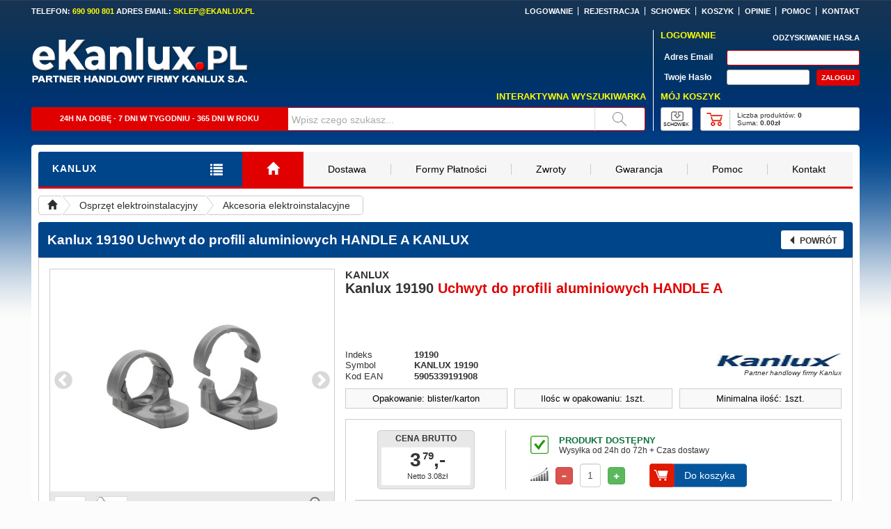

--- FILE ---
content_type: text/html; charset=UTF-8
request_url: https://ekanlux.pl/19190,uchwyt-do-profili-aluminiowych-handle-a-kanlux
body_size: 7823
content:

<!DOCTYPE html> <html lang="pl"> <head> <title>Kanlux 19190 Uchwyt do profili aluminiowych HANDLE A KANLUX | eKanlux.pl</title> <meta charset="UTF-8" /> <meta name="viewport" content="width=device-width, initial-scale=1" /> <meta name="robots" content="index, follow" /> <meta name="description" content="Polecamy Kanlux 19190 Uchwyt do profili aluminiowych HANDLE A KANLUX. Kupuj Tanio i Szybko w Sklepie Kanlux. Autoryzowany Dystrybutor Marki Kanlux. Symbol: 19190, Indeks: 19190, EAN13: 5905339191908, Materiał: Tworzywo sztuczne, Waga: 2g, Jednostka sprzedaży: Komplet , Karton zbiorczy: 50 ." /> <meta name="keywords" content="19190, Uchwyt do profili aluminiowych HANDLE A," /> <link rel="manifest" href="config_domain/site.webmanifest" /> <link rel="shortcut icon" href="config_domain/szablon/favicon.ico" /> <meta property="og:title" content="Kanlux 19190 Uchwyt do profili aluminiowych HANDLE A KANLUX | eKanlux.pl" /> <meta property="og:description" content="Polecamy Kanlux 19190 Uchwyt do profili aluminiowych HANDLE A KANLUX. Kupuj Tanio i Szybko w Sklepie Kanlux. Autoryzowany Dystrybutor Marki Kanlux. Symbol: 19190, Indeks: 19190, EAN13: 5905339191908, Materiał: Tworzywo sztuczne, Waga: 2g, Jednostka sprzedaży: Komplet , Karton zbiorczy: 50 ." /> <meta property="og:site_name" content="eKanlux.pl" /> <meta property="og:type" content="product" /> <meta property="og:url" content="https://ekanlux.pl/19190,uchwyt-do-profili-aluminiowych-handle-a-kanlux" /> <meta property="og:image" content="https://ekanlux.pl/zdjecia/producent/300px/19190-300px-1.jpg" /> <link rel="stylesheet" href="libs/bootstrap/css/bootstrap.min.css?v=10082025v1" /><link rel="stylesheet" href="libs/style.min.css?v=10082025v1" /><link rel="stylesheet" href="libs/animate/animate.min.css?v=10082025v1" /><link rel="stylesheet" href="libs/slick/slick.css?v=10082025v1" /><link rel="stylesheet" href="libs/hcoffcanvas/hc-offcanvas-nav.css?v=10082025v1"><link rel="stylesheet" href="libs/lightgallery/css/lightgallery.min.css?v=10082025v1" /><link rel="stylesheet" href="libs/plyr/plyr.css?v=10082025v1" /><link rel="stylesheet" href="libs/cookienoticepro/cookienoticepro.style.css?v=10082025v1"><script>window.dataLayer=window.dataLayer||[];function gtag(){dataLayer.push(arguments);}gtag("consent","default",{"ad_storage":"denied","ad_user_data":"denied","ad_personalization":"denied","analytics_storage":"denied"});</script><script async src="https://www.googletagmanager.com/gtag/js?id=G-WTGS42GSNP"></script><script>window.dataLayer=window.dataLayer||[];function gtag(){dataLayer.push(arguments);}gtag("js",new Date());gtag("config","G-WTGS42GSNP");</script> <script async src="https://www.googletagmanager.com/gtag/js?id=AW-993330967"></script> <script>window.dataLayer=window.dataLayer||[];function gtag(){dataLayer.push(arguments);}
gtag('js',new Date());gtag('config','AW-993330967');</script> </head> <body class="theme-default"> <div class="body"> <div class="container"> <div class="row"> <div class="no-pad pad-t10 header_bar_margin"> <div class="no-pad"> <div class="col-xs-12 col-sm-5 col-md-4 col-lg-4 no-pad f-b11arial c-white cls1"> TELEFON: <span class="c-yellow">690 900 801</span> ADRES EMAIL: <span class="c-yellow">SKLEP@EKANLUX.PL</span> </div> <div class="hidden-xs col-sm-7 col-md-8 col-lg-8 no-pad f-b11arial c-white ta-right naglowek-menu-top"> <ul> <li><a href="https://ekanlux.pl/logowanie"><span class="f-b11arial oh-whitetoyellow">LOGOWANIE</span></a></li> <li><a href="https://ekanlux.pl/rejestracja"><span class="f-b11arial oh-whitetoyellow">REJESTRACJA</span></a></li> <li class="display-sm"><a href="https://ekanlux.pl/schowek"><span class="f-b11arial oh-whitetoyellow">SCHOWEK</span></a></li> <li><a href="https://ekanlux.pl/koszyk"><span class="f-b11arial oh-whitetoyellow">KOSZYK</span></a></li> <li><a href="https://ekanlux.pl/opinie"><span class="f-b11arial oh-whitetoyellow">OPINIE</span></a></li> <li><a href="https://ekanlux.pl/pomoc"><span class="f-b11arial oh-whitetoyellow">POMOC</span></a></li> <li><a href="https://ekanlux.pl/kontakt"><span class="f-b11arial oh-whitetoyellow">KONTAKT</span></a></li> </ul> </div> </div> <div class="no-pad"> <div class="col-xs-12 col-sm-8 col-md-9 col-lg-9 no-pad"> <div class="no-pad"> <div class="hidden-xs col-sm-5 col-md-5 col-lg-5 no-pad pad-t18"> <a href="https://ekanlux.pl/" title="Sklep Internetowy eKanlux.pl"> <div class="col-xs-12 col-sm-12 col-md-12 col-lg-12 no-pad cls1"> <img fetchpriority="high" src="https://ekanlux.pl/config_domain/szablon/naglowek/logo.png" alt="Logo sklepu eKanlux.pl – oficjalnego dystrybutora Kanlux" class="logo-naglowek" /> </div> </a> </div> <div class="hidden-xs hidden-sm col-md-7 col-lg-7 no-pad"> </div> </div> <div class="hidden-xs col-sm-12 col-md-12 col-lg-12 no-pad"> <div class="hidden-xs hidden-sm col-md-12 col-lg-12 no-pad pad-t10 pad-r10 f-b13arial c-yellow ta-right">INTERAKTYWNA WYSZUKIWARKA</div> <div class="hidden-xs col-sm-12 hidden-md hidden-lg no-pad pad-t10 pad-r10 f-b13arial c-yellow ta-right">WYSZUKIWARKA</div> <div class="hidden-xs col-sm-12 col-md-12 col-lg-12 no-pad pad-t8 pad-r10 f-b11arial c-white"> <div class="hidden-xs hidden-sm col-md-5 col-lg-5 no-pad pad-t9 pad-b9 bg-f60909 br-1sf60909 f-b11arial c-white ta-center brad-tl3 brad-bl3 h34px">24H NA DOBĘ - 7 DNI W TYGODNIU - 365 DNI W ROKU</div> <div class="hidden-xs col-sm-4 hidden-md hidden-lg no-pad pad-t9 pad-b9 bg-f60909 br-1sf60909 f-b11arial c-white ta-center brad-tl3 brad-bl3 h34px">WYSZUKIWARKA</div> <form action="wyszukiwarka" method="post"> <div class="hidden-xs col-sm-7 col-md-6 col-lg-6 no-pad"> <div id="searchform" onsubmit="return false;"> <input type="text" maxlength="64" name="queryString" value="Wpisz czego szukasz..." id="inputString" aria-label="Wpisz czego szukasz..." onkeyup="lookup(this.value);" onblur="onBlur(this)" onfocus="onFocus(this)" class="naglowek-szukaj-input h34px" required /> </div> </div> <div class="hidden-xs col-sm-1 col-md-1 col-lg-1 no-pad"> <button type="submit" name="walidacja_search_submit" class="naglowek-szukaj"></button> </div> </form> </div> </div> </div> <div class="col-xs-12 col-sm-4 col-md-3 col-lg-3 no-pad"> <div class="hidden-xs col-sm-12 col-md-12 col-lg-12 no-pad pad-l10 mar-t10 brl-1sffffff"> <form action="https://ekanlux.pl/19190,uchwyt-do-profili-aluminiowych-handle-a-kanlux" method="post"> <div class="col-xs-12 col-sm-12 col-md-12 col-lg-12 no-pad"> <div class="col-xs-5 col-sm-5 col-md-5 col-lg-5 no-pad f-b13arial c-yellow">LOGOWANIE</div> <div class="col-xs-7 col-sm-7 col-md-7 col-lg-7 no-pad ta-right"><a href="https://ekanlux.pl/odzyskiwanie-hasla"><span class="f-b11arial c-white">ODZYSKIWANIE HASŁA</span></a></div> </div> <div class="col-xs-12 col-sm-12 col-md-12 col-lg-12 no-pad pad-t8"> <div class="col-xs-4 col-sm-4 col-md-4 col-lg-4 no-pad pad-t4 pad-l5 f-b12arial c-white">Adres Email</div> <div class="col-xs-8 col-sm-8 col-md-8 col-lg-8 no-pad"> <input name="logowanie_email" type="text" maxlength="50" aria-label="Adres email" class="naglowek-logowanie-email-input" autocomplete="username" placeholder="" required="" /> </div> </div> <div class="col-xs-12 col-sm-12 col-md-12 col-lg-12 no-pad pad-t6"> <div class="col-xs-4 col-sm-4 col-md-4 col-lg-4 no-pad pad-t4 pad-l5 f-b12arial c-white">Twoje Hasło</div> <div class="col-xs-5 col-sm-5 col-md-5 col-lg-5 no-pad"> <input name="logowanie_haslo" type="password" maxlength="64" aria-label="Twoje hasło" class="naglowek-logowanie-haslo-input" autocomplete="current-password" placeholder="" required="" /> </div> <div class="col-xs-3 col-sm-3 col-md-3 col-lg-3 no-pad ta-right"> <input name="walidacja_logowanie" type="submit" value="ZALOGUJ" aria-label="Zaloguj się!" class="naglowek-logowanie-submit-button" onfocus="blur()" /> </div> </div> </form> <div class="col-xs-12 col-sm-12 col-md-12 col-lg-12 no-pad pad-t8 f-b13arial c-yellow">MÓJ KOSZYK</div> <div class="col-xs-12 col-sm-12 col-md-12 col-lg-12 no-pad pad-t8"> <div class="col-xs-2 col-sm-2 col-md-2 col-lg-2 no-pad ta-left>"> <div class="naglowek-schowek" onclick="window.location.href='https://ekanlux.pl/schowek'"> <div class="pad-t20">SCHOWEK</div> </div> </div> <div class="col-xs-10 col-sm-10 col-md-10 col-lg-100 no-pad pad-l10 ta-left>"> <div class="col-xs-12 col-sm-12 col-md-12 col-lg-12 no-pad naglowek-koszyk" onclick="window.location.href='https://ekanlux.pl/koszyk'"> <div class="col-xs-12 col-sm-12 col-md-12 col-lg-12 no-pad box_koszyk"> <div class="col-xs-3 col-sm-3 col-md-3 col-lg-3 col-xl-3 no-pad naglowek-koszyk-ajax">&nbsp;</div> <div class="col-xs-9 col-sm-9 col-md-9 col-lg-9 col-xl-9 no-pad"> <div class="col-xs-12 col-sm-12 col-md-12 col-lg-12 col-xl-12 no-pad pad-t5 pad-l10 f-n10arial ta-left ws-nowrap">Liczba produktów: <span class="fw-b">0</span></div> <div class="col-xs-12 col-sm-12 col-md-12 col-lg-12 col-xl-12 no-pad pad-l10 f-n10arial ta-left ws-nowrap">Suma: <span class="fw-b">0.00zł</span></div> </div> </div> </div> </div> </div> </div> <div class="col-xs hidden-sm hidden-md hidden-lg no-pad pad-t15"> <div class="col-xs hidden-sm hidden-md hidden-lg no-pad pad-t15 pad-r15 pad-b15 pad-l15 mar-0auto br-2sffffff naglowek-koszyk-mobile"> <form action="https://ekanlux.pl/19190,uchwyt-do-profili-aluminiowych-handle-a-kanlux" method="post"> <div class="col-xs-12 col-sm-12 col-md-12 col-lg-12 no-pad"> <div class="col-xs-5 col-sm-5 col-md-5 col-lg-5 no-pad f-b13arial c-yellow">LOGOWANIE</div> <div class="col-xs-7 col-sm-7 col-md-7 col-lg-7 no-pad f-b11arial c-white ta-right">ODZYSKIWANIE HASŁA</div> </div> <div class="col-xs-12 col-sm-12 col-md-12 col-lg-12 no-pad pad-t8"> <div class="col-xs-4 col-sm-4 col-md-4 col-lg-4 no-pad pad-t4 pad-l5 f-b12arial c-white">Adres Email</div> <div class="col-xs-8 col-sm-8 col-md-8 col-lg-8 no-pad"> <input name="logowanie_email" type="text" maxlength="50" aria-label="Adres email" class="naglowek-logowanie-email-input" autocomplete="username" placeholder="" required="" /> </div> </div> <div class="col-xs-12 col-sm-12 col-md-12 col-lg-12 no-pad pad-t6"> <div class="col-xs-4 col-sm-4 col-md-4 col-lg-4 no-pad pad-t4 pad-l5 f-b12arial c-white">Twoje Hasło</div> <div class="col-xs-5 col-sm-5 col-md-5 col-lg-5 no-pad"> <input name="logowanie_haslo" type="password" maxlength="64" aria-label="Twoje hasło" class="naglowek-logowanie-haslo-input" autocomplete="current-password" placeholder="" required="" /> </div> <div class="col-xs-3 col-sm-3 col-md-3 col-lg-3 no-pad ta-right"> <input name="walidacja_logowanie" type="submit" value="ZALOGUJ" aria-label="Zaloguj się!" class="naglowek-logowanie-submit-button" onfocus="blur()" /> </div> </div> </form> <div class="col-xs-12 col-sm-12 col-md-12 col-lg-12 no-pad pad-t8 f-b13arial c-yellow">MÓJ KOSZYK</div> <div class="col-xs-12 col-sm-12 col-md-12 col-lg-12 no-pad pad-t8"> <div class="col-xs-2 col-sm-2 col-md-2 col-lg-2 no-pad ta-left>"> <div class="naglowek-schowek" onclick="window.location.href='https://ekanlux.pl/schowek'"> <div class="pad-t20">SCHOWEK</div> </div> </div> <div class="col-xs-10 col-sm-10 col-md-10 col-lg-10 no-pad pad-l10 ta-left>"> <div class="col-xs-12 col-sm-12 col-md-12 col-lg-12 no-pad naglowek-koszyk" onclick="window.location.href='https://ekanlux.pl/koszyk'"> <div class="col-xs-12 col-sm-12 col-md-12 col-lg-12 no-pad box_koszyk"> <div class="col-xs-3 col-sm-3 col-md-3 col-lg-3 col-xl-3 no-pad naglowek-koszyk-ajax">&nbsp;</div> <div class="col-xs-9 col-sm-9 col-md-9 col-lg-9 col-xl-9 no-pad"> <div class="col-xs-12 col-sm-12 col-md-12 col-lg-12 col-xl-12 no-pad pad-t5 pad-l10 f-n10arial ta-left ws-nowrap">Liczba produktów: <span class="fw-b">0</span></div> <div class="col-xs-12 col-sm-12 col-md-12 col-lg-12 col-xl-12 no-pad pad-l10 f-n10arial ta-left ws-nowrap">Suma: <span class="fw-b">0.00zł</span></div> </div> </div> </div> </div> </div> </div> </div> </div> </div> </div> </div> <div id="suggestions" class="mar-t10"></div> <style> .pulsingButton_off { box-shadow: 0 0 0 0 rgba(255, 255, 255, 0.7); -webkit-animation: pulsing 1.25s infinite cubic-bezier(0.66, 0, 0, 1); -moz-animation: pulsing 1.25s infinite cubic-bezier(0.66, 0, 0, 1); -ms-animation: pulsing 1.25s infinite cubic-bezier(0.66, 0, 0, 1); animation: pulsing 1.25s infinite cubic-bezier(0.66, 0, 0, 1); transition: all 300ms ease-in-out; } @-webkit-keyframes pulsing { to { box-shadow: 0 0 0 10px rgba(255, 255, 255, 0); } } @-moz-keyframes pulsing { to { box-shadow: 0 0 0 10px rgba(255, 255, 255, 0); } } @-ms-keyframes pulsing { to { box-shadow: 0 0 0 10px rgba(255, 255, 255, 0); } } @keyframes pulsing { to { box-shadow: 0 0 0 10px rgba(255, 255, 255, 0); } } @media(min-width:1200px){.brand-size  { font: bold 14px Arial; }} @media(min-width:992px) and (max-width:1199px){.brand-size  { font: bold 14px Arial; }} @media(min-width:410px) and (max-width:991px){.brand-size  { font: bold 14px Arial; }} @media(min-width:390px) and (max-width:409px){.brand-size  { font: bold 13px Arial; }} @media(min-width:370px) and (max-width:389px){.brand-size  { font: bold 12px Arial; }} @media(max-width:369px){.brand-size  { font: bold 11px Arial; }} </style> <div class="row mar-t20 pad-t10 pad-l10 pad-r10 bg-white brad-tl5 brad-tr5 brad-bl5 brad-br5" style="padding-bottom:23px;"> <div class="col-xs-12 col-sm-12 col-md-12 col-lg-12 no-pad brb-3sf60909"> <div class="col-xs-6 col-sm-6 col-md-3 col-lg-3 no-pad"> <div class="col-xs-12 col-sm-12 col-md-12 col-lg-12 no-pad bg-00448a brad-tl3" > <div class="col-xs-9 col-sm-9 col-md-9 col-lg-9 no-pad pad-t14 pad-b16 pad-l20" style="overflow:hidden;white-space:nowrap;"> <span class="f-b14arial  c-white ls-1">KANLUX</span> </div> <div class="col-xs-3 col-sm-3 col-md-3 col-lg-3 no-pad pad-t15 pad-b12 ta-center"> <a class="toggle" style="cursor: pointer;"> <span class="f-b18arial c-white"><i class="glyphicon glyphicon-list" title="MENU"></i></span> </a> </div> </div> </div> <div class="hidden-xs hidden-sm col-md-9 col-lg-9 no-pad"> <div class="col-xs-12 col-sm-12 col-md-12 col-lg-12 no-pad brad-tr3 brad-br3"> <div class="navbar-collapse collapse"> <ul class="nav navbar-nav"> <li class="home-button  active"><a href="https://ekanlux.pl/" title="Strona Główna"><i class="glyphicon glyphicon-home"></i></a></li> <li><a href="https://ekanlux.pl/dostawa">Dostawa</a></li> <li><a href="https://ekanlux.pl/formy-platnosci">Formy Płatności</a></li> <li><a href="https://ekanlux.pl/zwroty">Zwroty</a></li> <li><a href="https://ekanlux.pl/gwarancja">Gwarancja</a></li> <li><a href="https://ekanlux.pl/pomoc">Pomoc</a></li> <li><a href="https://ekanlux.pl/kontakt">Kontakt</a></li> </ul> </div> </div> </div> <div class="col-xs-6 col-sm-6 hidden-md hidden-lg no-pad"> <div class="col-xs-12 col-sm-12 col-md-12 col-lg-12 no-pad bg-f60909 brad-tr3 "> <div class="col-xs-9 col-sm-9 col-md-9 col-lg-9 no-pad pad-t15 pad-b12 pad-l20"> <span class="f-b14arial c-white ls-1">INFORMACJE</span> </div> <div class="col-xs-3 col-sm-3 col-md-3 col-lg-3 no-pad pad-t15 pad-b12 ta-center"> <a class="" data-toggle="collapse" href="#accordion-menu" data-parent="#accordion-div"> <span class="f-b18arial c-white"><i class="glyphicon glyphicon-align-justify"></i></span> </a> </div> </div> </div> </div> <div class="col-xs-12 no-pad pad-t10"> <ol class="breadcrumb"> <li> <a href="https://ekanlux.pl/" title=""> <i class="glyphicon glyphicon-home"></i> </a> </li> <li> <a href="https://ekanlux.pl/osprzet-elektroinstalacyjny" title=""> Osprzęt elektroinstalacyjny </a> </li> <li> <a href="https://ekanlux.pl/osprzet-elektroinstalacyjny,akcesoria-elektroinstalacyjne" title=""> Akcesoria elektroinstalacyjne </a> </li> </ol> </div> <div class="col-xs-12 no-pad pad-t10"> <div class="no-pad"> <div class="col-xs-12 no-pad bg-00448a br-1s00448a brad-tl3 brad-tr3"> <div class="col-xs-auto col-sm-auto col-md-auto col-lg-auto no-pad fl-left pad-l12 pad-r12 pad-t14 pad-b13 c-white"> <h1 class="f-b19arial">Kanlux 19190</h1> <h2 class="f-b19arial">Uchwyt do profili aluminiowych HANDLE A KANLUX</h2> </div> <div class="hidden-xs hidden-sm col-md-auto col-lg-auto no-pad fl-right pad-t11 pad-r12"> <div onclick="history.go(-1); return false;" title="" class="bg-white pad-t7 pad-r10 pad-b5 pad-l10 brad-3 f-b12arial cur-point"> <i class="glyphicon glyphicon-triangle-left pad-r5"></i>POWRÓT </div> </div> </div> <div class="col-xs-12 no-pad pad-t15 pad-r15 pad-b15 pad-l15 br-1scccccc brad-bl3 brad-br3"> <div class="col-xs-auto col-sm-12 col-md-auto col-lg-auto no-pad ta-center mar-0auto dprodukty-galeria" style="height: 372px;margin-bottom:30px;"> <div id="lightgallery" class="slider-for pad-t5 pad-b5 br-1scccccc brb-0 oflow-h ta-center dprodukty-galeria-wysokosc-md" style="height: 320px;"> <a href="https://ekanlux.pl/zdjecia/producent/zoom/19190-1.jpg" title=""> <img fetchpriority="high" src="https://ekanlux.pl/zdjecia/producent/300px/19190-300px-1.jpg" alt="KANLUX 19190" style="height:300px;width:300px;" /> </a> <a href="https://ekanlux.pl/zdjecia/producent/zoom/19190-9.jpg" title=""> <img src="https://ekanlux.pl/zdjecia/producent/300px/19190-300px-9.jpg" alt="KANLUX 19190" style="height:300px;width:300px;" /> </a> </div> <div class="pad-t5 pad-b1 pad-r50 bg-e8e8e8 br-1scccccc brt-0 lazyload" style="height:60px;background:#e8e8e8 url(https://ekanlux.pl/szablon/dynamic-produkty/galeria-powieksz.jpg) no-repeat top right;"> <div class="slider-nav ta-left" style="height:60px;clear:both !important;"> <div class="no-pad mar-l5" style="height:60px;"> <img src="[data-uri]" data-src="https://ekanlux.pl/zdjecia/producent/50px/19190-50px-1.jpg" alt="" class="mar-l1 mar-t2 mar-r1 mar-b1 w45px h45px dproduktyb-slick-border lazyload" /> </div> <div class="no-pad mar-l5" style="height:60px;"> <img src="[data-uri]" data-src="https://ekanlux.pl/zdjecia/producent/50px/19190-50px-9.jpg" alt="" class="mar-l1 mar-t2 mar-r1 mar-b1 w45px h45px dproduktyb-slick-border lazyload" /> </div> </div> </div> </div> <div class="col-xs-auto col-sm-auto col-md-auto col-lg-auto no-pad dprodukty-naglowek"> <div class="col-xs-12 no-pad dprodukty-naglowek-wysokosc"> <div class="col-xs-12 no-pad pad-t0 f-b13arial"> <div style="float: left;font-size:15px;padding-top:0px;">KANLUX</div> </div> <div class="col-xs-12 no-pad pad-t0 f-b20arial"> Kanlux <strong>19190</strong> <span class="c-f60909">Uchwyt do profili aluminiowych HANDLE A</span> </div> </div> <div class="col-xs-6 col-sm-6 col-md-5 col-lg-5 no-pad f-n13arial c-000000 mar-b10"> <div class="col-xs-4 col-sm-4 col-md-4 col-lg-4 no-pad pad-t1">Indeks</div> <div class="col-xs-8 col-sm-8 col-md-8 col-lg-8 no-pad pad-t1"> <strong>19190</strong> </div> <div class="col-xs-4 col-sm-4 col-md-4 col-lg-4 no-pad">Symbol</div> <div class="col-xs-8 col-sm-8 col-md-8 col-lg-8 no-pad"> <strong>KANLUX 19190</strong> </div> <div class="col-xs-4 col-sm-4 col-md-4 col-lg-4 no-pad pad-t1">Kod EAN</div> <div class="col-xs-8 col-sm-8 col-md-8 col-lg-8 no-pad pad-t1"> <h3 class="f-b13arial">5905339191908</h3> </div> </div> <div class="col-xs-6 col-sm-6 col-md-7 col-lg-7 no-pad pad-t5 mar-b10"> <div class="ta-right"><img src="[data-uri]" data-src="https://ekanlux.pl/config_domain/szablon/dynamic-produkty/logo.jpg" alt="Kanlux" class="lazyload zoom w180max" /></div> <div class="ta-right pad-t3 f-n10arial c-000000 fs-i">Partner handlowy firmy Kanlux</div> </div> <div class="col-xs-12 no-pad"> <div class="col-xs-12 col-sm-12 hidden-md col-lg-4 no-pad"> <div class="no-pad pad-t3 pad-b4 bg-f9f9f9 br-1scccccc ta-center dprodukty-box-informacyjne-left"> <span class="c-black dprodukty-karta-produktu-normal">Opakowanie: blister/karton</span> </div> </div> <div class="hidden-xs hidden-sm col-md-4 hidden-lg no-pad"> <div class="no-pad pad-t3 pad-b4 bg-f9f9f9 br-1scccccc ta-center dprodukty-box-informacyjne-left"> <span class="c-black dprodukty-karta-produktu-normal">Opak.: blister/karton</span> </div> </div> <div class="col-xs-12 col-sm-12 hidden-md col-lg-4 no-pad"> <div class="no-pad pad-t3 pad-b4 bg-f9f9f9 br-1scccccc ta-center dprodukty-box-informacyjne-center"> <span class="c-black dprodukty-karta-produktu-normal">Ilośc w opakowaniu: 1szt.</span> </div> </div> <div class="hidden-xs hidden-sm col-md-4 hidden-lg no-pad"> <div class="no-pad pad-t3 pad-b4 bg-f9f9f9 br-1scccccc ta-center dprodukty-box-informacyjne-center"> <span class="c-black dprodukty-karta-produktu-normal">Ilośc w opak.: 1szt.</span> </div> </div> <div class="col-xs-12 col-sm-12 col-md-4 col-lg-4 no-pad"> <div class="no-pad pad-t3 pad-b4 bg-f9f9f9 br-1scccccc ta-center dprodukty-box-informacyjne-right"> <span class="c-black dprodukty-karta-produktu-normal">Minimalna ilość: 1szt.</span> </div> </div> </div> <div class="col-xs-12 no-pad" style="margin-bottom: 10px;"> <div class="col-xs-12 no-pad pad-t15 pad-b15 br-1scccccc"> <div class="col-xs-auto col-sm-auto col-md-auto col-lg-auto no-pad dprodukty-cenowka-szerokosc"> <div class="no-pad c-000000 ta-center dproduktyb-cena"> <div class="col-xs-12 no-pad pad-t5 f-b12arial"> CENA BRUTTO </div> <div class="dproduktybd" id="cebb2dda4ccd"> </div> </div> </div> <div class="col-xs-auto col-sm-auto col-md-auto col-lg-auto no-pad dprodukty-cena-dostepnosc"> <div class="col-xs-12 no-pad pad-t5"> <div class="col-xs-auto col-sm-auto col-md-auto col-lg-auto no-pad fl-left ta-right" style="width: 46px;"> <img src="[data-uri]" data-src="https://ekanlux.pl/szablon/dynamic-produkty/produkt-dostepnosc-ok.png" alt="Dostępność - OK" class="lazyload mar-t3 mar-r10" style="width:26px;height:26px;" /> </div> <div class="col-xs-auto col-sm-auto col-md-auto col-lg-auto no-pad fl-left pad-t2 mar-l5 dprodukty-cena-dostepnosc-info"> <div class="f-b13arial c-11733d">PRODUKT DOSTĘPNY</div> <div class="f-n12arial">Wysyłka od 24h do 72h + Czas dostawy</div> </div> </div> <div class="col-xs-12 no-pad pad-t10"> <div class="col-xs-auto col-sm-auto col-md-auto col-lg-auto no-pad fl-left ta-right" style="width: 46px;"> <img src="[data-uri]" data-src="https://ekanlux.pl/szablon/dynamic-produkty/produkt-ilosc.png" alt="Ilość" class="lazyload mar-t5" style="width: 26px;height:22px;margin-left:10px;margin-right:10px;" /> </div> <div class="col-xs-auto col-sm-auto col-md-auto col-lg-auto no-pad fl-left pad-t2 dprodukty-button-minus-md"> <form method="post" name="form_koszyk" class="form_koszyk" action="javascript:void(null);"> <button type="button" data-type="minus" data-field="qilosc[]" class="btn btn-danger btn-number fl-left dproduktyb-glyps-wymiary-minus"> <span class="glyphicon glyphicon-minus dproduktyb-glyps-font-size"></span> </button> <input type="text" name="ilosc" id="qilosc[]" aria-label="Ilość" class="form-control input-number" value="1" min="1" max="300" style="float:left;width: 30px;text-align:center;padding:0px;margin:0px;"/> <button type="button" data-type="plus" data-field="qilosc[]" class="btn btn-success btn-number fl-left dproduktyb-glyps-wymiary-plus"> <span class="glyphicon glyphicon-plus dproduktyb-glyps-font-size"></span> </button> <input name="dodaj" type="hidden" value="243" /> <input name="nazwa" type="hidden" value="Osprzęt elektroinstalacyjny - 19190 - Uchwyt do profili aluminiowych HANDLE A - " /> <input name="producent" type="hidden" value="Osprzęt elektroinstalacyjny" /> <button type="submit" name="form_koszyk" value="" class="dproduktyb-button-do-koszyka dproduktyb-button-do-koszyka-lg"><span>Do koszyka </span></button> <button type="submit" name="form_koszyk" value="" class="dproduktyb-button-do-koszyka-sredni dproduktyb-button-do-koszyka-md-sm"><span>Do koszyka </span></button> <button type="submit" name="form_koszyk" value="" class="dproduktyb-button-do-koszyka-sredni dproduktyb-button-do-koszyka-xs"><span>Do koszyka </span></button> </form> </div> </div> </div> <div class="col-xs-12 mar-t15 no-pad pad-l13 pad-r13 "> <div class="col-xs-12 no-pad pad-t5 pad-b5 bg-e8e8e8 br-1scccccc brl-0 brr-0"> <div class="col-xs-4 col-sm-4 col-md-4 col-lg-4 fl-left ta-center"> <a href="kontakt" style="font: bold 11px Arial;color:#888888;"> <button style="border:0px;padding:0px;margin:0px;"><i class="glyphicon glyphicon-phone-alt pad-r5"></i>ZOSTAW NUMER</button> </a> </div> <div class="col-xs-4 col-sm-4 col-md-4 col-lg-4 pad-r12 fl-left ta-center"> <a href="kontakt" style="font: bold 11px Arial;color:#888888;"> <button style="border:0px;padding:0px;margin:0px;"><i class="glyphicon glyphicon-envelope pad-r5"></i>ZADAJ PYTANIE</button> </a> </div> <div class="col-xs-4 col-sm-4 col-md-4 col-lg-4 fl-left ta-center"> <a href="kontakt" style="font: bold 11px Arial;color:#888888;"> <button style="border:0px;padding:0px;margin:0px;"><i class="glyphicon glyphicon-print pad-r5"></i>NEGOCJUJ CENĘ</button> </a> </div> </div> </div> </div> </div> </div> <div class="col-xs-12 no-pad brb-2s808080"><a name="tech" id="tech"></a> <div class="col-xs-auto col-sm-auto col-md-auto col-lg-auto no-pad mar-t30 pad-b5 fl-left f-n20arial opis_produktu_padding">Dane techniczne produktu</div> </div> <div class="col-xs-12 no-pad mar-t10 mar-b15"> <div class="col-xs-12 no-pad mar-t10"> <div class="col-xs-12 col-sm-12 col-md-12 col-lg-4 no-pad mar-b30 ta-center"> <div class="col-xs-12 no-pad"> <img src="[data-uri]" data-src="zdjecia/producent/300px/19190-300px-1.jpg" alt="Kanlux 19190 Uchwyt do profili aluminiowych HANDLE A KANLUX - Widok z przodu" class="lazyload zoom" style="width:200px;height:200px;" /> </div> </div> <div class="col-xs-12 col-sm-12 col-md-12 col-lg-8 no-pad brb-1scccccc"> <div class="col-xs-12 no-pad pad-b10 f-n18arial">Dane podstawowe</div> <div class="col-xs-12 no-pad pad-t3 pad-b3 ta-center brt-1scccccc bg-f9f9f9"> 19190 HANDLE A </div> <div class="col-xs-12 no-pad brt-1scccccc"> <div class="col-xs-6 col-sm-6 col-md-6 col-lg-6 no-pad pad-t3 pad-b3 pad-r15 ta-right">EAN13</div> <div class="col-xs-6 col-sm-6 col-md-6 col-lg-6 no-pad pad-t3 pad-b3">5905339191908</div> </div> <div class="col-xs-12 no-pad brt-1scccccc bg-f9f9f9"> <div class="col-xs-6 col-sm-6 col-md-6 col-lg-6 no-pad pad-t3 pad-b3 pad-r15 ta-right">Materiał</div> <div class="col-xs-6 col-sm-6 col-md-6 col-lg-6 no-pad pad-t3 pad-b3">Tworzywo sztuczne</div> </div> </div> </div> <div class="col-xs-12 no-pad mar-t40"> <div class="col-xs-12 col-sm-12 col-md-12 col-lg-4 no-pad mar-b30 ta-center"> <div class="col-xs-12 no-pad"> <img src="[data-uri]" data-src="https://ekanlux.pl/zdjecia/producent/300px/19190-300px-9.jpg" alt="Dane szczegółowe: 19190" class="lazyload zoom pad-t5 pad-r5 pad-b5 pad-l5" style="width:200px;height:200px;" />- </div> </div> <div class="col-xs-12 col-sm-12 col-md-12 col-lg-8 no-pad brb-1scccccc"> <div class="col-xs-12 no-pad pad-b10 f-n18arial">Waga i wymiary</div> <div class="col-xs-12 no-pad brt-1scccccc"> <div class="col-xs-6 col-sm-6 col-md-6 col-lg-6 no-pad pad-t3 pad-b3 pad-r15 ta-right">Waga</div> <div class="col-xs-6 col-sm-6 col-md-6 col-lg-6 no-pad pad-t3 pad-b3">2g</div> </div> <div class="col-xs-12 no-pad brt-1scccccc bg-f9f9f9"> <div class="col-xs-6 col-sm-6 col-md-6 col-lg-6 no-pad pad-t3 pad-b3 pad-r15 ta-right">Jednostka sprzedaży</div> <div class="col-xs-6 col-sm-6 col-md-6 col-lg-6 no-pad pad-t3 pad-b3">Komplet </div> </div> <div class="col-xs-12 no-pad brt-1scccccc"> <div class="col-xs-6 col-sm-6 col-md-6 col-lg-6 no-pad pad-t3 pad-b3 pad-r15 ta-right">Karton zbiorczy</div> <div class="col-xs-6 col-sm-6 col-md-6 col-lg-6 no-pad pad-t3 pad-b3">50 </div> </div> </div> </div> </div> <div class="col-xs-12 no-pad brb-2s808080"> <div class="col-xs-auto col-sm-auto col-md-auto col-lg-auto no-pad mar-t30 pad-b5 fl-left f-n20arial opis_produktu_padding">Producent / Importer</div> </div> <div class="col-xs-12 mar-t10 f-n14arial mar-b10"> Nazwa: <strong>Kanlux S.A.</strong> | Adres: <strong>ul. Objazdowa 1-3, 41-922 Radzionków, Polska</strong> | E-Mail: <strong>kanlux@kanlux.com</strong> </div> </div> </div> </div> </div> </div> <div class="container-fluid" style="margin-top: 20px;">&nbsp;</div> <style> .stopka_opurl a:link { color: #000000; } .stopka_opurl a:visited { color: #000000; } .stopka_opurl a:hover { color: #000000; } .stopka_opurl a:active { color: #000000; } </style> <style> @media(min-width:1200px){ .stopka-linki{padding-top:19px;padding-right:60px;} .stopka-padb{padding-bottom:70px;} .stopka-padbpaynow{padding-bottom:80px;} .form-section input[type="email"] {width: 600px;text-align:center;} .form-section input[type="submit"] {padding: 0 58px;} .form-section-stopka-float {float:right;} } @media(min-width:992px) and (max-width:1199px){ .stopka-linki{padding-top:19px;padding-right:50px;} .stopka-padb{padding-bottom:60px;} .stopka-padbpaynow{padding-bottom:80px;} .form-section input[type="email"] {width: 410px;text-align:left;padding-left:40px;} .form-section input[type="submit"] {padding: 0 48px;} .form-section-stopka-float {float:right;} } @media(min-width:768px) and (max-width:991px){ .stopka-linki{padding-top:19px;padding-right:0px;} .stopka-padb{padding-bottom:60px;} .stopka-padbpaynow{padding-bottom:80px;} .form-section input[type="email"] {width: 300px;text-align:left;padding-left:10px;} .form-section input[type="submit"] {padding: 0 38px;} .form-section-stopka-float {float:right;} } @media(max-width:767px){ .stopka-logo{text-align:center;} .stopka-logo img{max-width:250px;} .stopka-linki{padding: 40px 0px 30px;} .stopka-padb{padding-bottom:60px;} .stopka-padbpaynow{padding-bottom:60px;} .form-section input[type="email"] {width: 260px;text-align:center;padding-left:10px;} .form-section input[type="submit"] {padding: 0 18px;} .form-section-stopka-float {text-align:center;} } .form-section input[type="email"] { border: 1px solid #ebf1ff; border-radius: 20px; color: #ebf1ff; font-size: 14px; font-style: normal; height: 40px; background: #163352; margin: 0px; padding-top: 8px; padding-bottom: 8px; } .form-section input[type="submit"] { background: #ebf1ff none repeat scroll 0 0; border: 0 none; border-radius: 10px; color: #2a3d7b; font-size: 14px; height: 41px; letter-spacing: 0; margin: 0px 0px 0px -60px; font-weight: bold; padding-top: 8px; padding-bottom: 8px; } </style> <div class="container-fluid bg-00448a" style="background: #163352;"> <div class="container"> <div class="row row-stopka-autowidth-xs"> <div class="col-xs-12 col-sm-12 col-md-12 col-lg-12 no-pad pad-t60 stopka-padb"> <div class="col-xs-12 col-sm-6 col-md-5 col-lg-4 no-pad"> <div class="col-xs-12 col-sm-12 col-md-12 col-lg-12 no-pad pad-l3 stopka-logo"> <img src="https://ekanlux.pl/config_domain/szablon/stopka/logo.png" alt="Logo sklepu  – oficjalnego dystrybutora " class="" /> </div> <div class="col-xs-12 col-sm-12 col-md-12 col-lg-12 no-pad pad-t10"> <div class="col-xs-12 col-sm-6 col-md-6 col-lg-6 no-pad"> <div class="col-xs-12 col-sm-12 col-md-12 col-lg-12 no-pad pad-t10 pad-l2 f-b14arial stopka-logo" style="color: #ebf1ff;"> NASZ PUNKT HANDLOWY </div> <div class="col-xs-12 col-sm-12 col-md-12 col-lg-12 no-pad pad-t15 f-n14arial c-white stopka-logo"> <i class="glyphicon glyphicon-map-marker pad-r3"></i><span class="fw-b">Adres:</span> Wola Sosnowa 45 </div> <div class="col-xs-12 col-sm-12 col-md-12 col-lg-12 no-pad pad-t8 f-n14arial c-white stopka-logo"> <i class="glyphicon glyphicon-map-marker pad-r3"></i><span class="fw-b">Adres:</span> 87-890 Lubraniec </div> <div class="col-xs-12 col-sm-12 col-md-12 col-lg-12 no-pad pad-t8 f-n14arial c-white stopka-logo"> <i class="glyphicon glyphicon-phone pad-r3"></i><span class="fw-b">Telefon:</span> +48 690 900 801 </div> <div class="col-xs-12 col-sm-12 col-md-12 col-lg-12 no-pad pad-t8 f-n14arial c-white stopka-logo"> <i class="glyphicon glyphicon-envelope pad-r3"></i><span class="fw-b">Email:</span> sklep@ekanlux.pl </div> </div> <div class="col-xs-12 col-sm-6 col-md-6 col-lg-6 no-pad pad-t22 stopka-logo"> <img src="https://ekanlux.pl/szablon/stopka/mapa.png" alt="Mapa Polski z zaznaczoną lokalizacją sklepu " style="height:auto;width:100%;max-width:120px;" class="" /> </div> </div> <div class="col-xs-12 hidden-sm hidden-md hidden-lg no-pad pad-t15 f-n14arial c-white stopka-logo"> <i class="glyphicon glyphicon-briefcase pad-r3"></i><span class="fw-b">mBank</span><br />PL 24 1140 2004 0000 3002 7484 3029 </div> <div class="hidden-xs col-sm-12 col-md-12 col-lg-12 no-pad pad-t8 f-n14arial c-white stopka-logo"> <i class="glyphicon glyphicon-briefcase pad-r3"></i><span class="fw-b">mBank:</span> PL 24 1140 2004 0000 3002 7484 3029 </div> </div> <div class="col-xs-12 col-sm-6 col-md-7 col-lg-8 no-pad"> <div class="col-xs-12 col-sm-12 col-md-12 col-lg-12 no-pad stopka-linki"> <div class="form-section form-section-stopka-float"> <form> <input placeholder="Newsletter - Podaj adres email aby się zapisać" name="EMAIL" id="mce-EMAIL" type="email"> <input value="WYŚLIJ" name="subscribe" id="mc-embedded-subscribe" type="submit"> </form> </div> </div> <div class="col-xs-6 hidden-sm hidden-md hidden-lg no-pad"> <div style="width:150px;margin:0 auto;"> <div class="col-xs-12 col-sm-12 col-md-12 col-lg-12 no-pad pad-t15 f-b14arial c-white ls-2" style="color: #ebf1ff;">INFORMACJE</div> <div class="col-xs-12 col-sm-12 col-md-12 col-lg-12 no-pad pad-t15 f-n14arial c-white"> <a href="https://ekanlux.pl/formy-platnosci"><span class="f-n14arial c-white">Formy Płatności</span></a></div> <div class="col-xs-12 col-sm-12 col-md-12 col-lg-12 no-pad pad-t8 f-n14arial c-white"> <a href="https://ekanlux.pl/dostawa"><span class="f-n14arial c-white">Dostawa</span></a></div> <div class="col-xs-12 col-sm-12 col-md-12 col-lg-12 no-pad pad-t8 f-n14arial c-white"> <a href="https://ekanlux.pl/zwroty"><span class="f-n14arial c-white">Zwroty</span></a></div> <div class="col-xs-12 col-sm-12 col-md-12 col-lg-12 no-pad pad-t8 f-n14arial c-white"> <a href="https://ekanlux.pl/gwarancja"><span class="f-n14arial c-white">Gwarancja</span></a></div> <div class="col-xs-12 col-sm-12 col-md-12 col-lg-12 no-pad pad-t8 f-n14arial c-white"> <a href="https://ekanlux.pl/reklamacje"><span class="f-n14arial c-white">Reklamacje</span></a></div> </div> </div> <div class="col-xs-6 hidden-sm hidden-md hidden-lg no-pad"> <div style="width:150px;margin:0 auto;"> <div class="col-xs-12 col-sm-12 col-md-12 col-lg-12 no-pad pad-t15 f-b14arial c-white ls-2" style="color: #ebf1ff;">POMOC</div> <div class="col-xs-12 col-sm-12 col-md-12 col-lg-12 no-pad pad-t15 f-n14arial c-white"> <a href="https://ekanlux.pl/pomoc"><span class="f-n14arial c-white">Pomoc</span></a></div> <div class="col-xs-12 col-sm-12 col-md-12 col-lg-12 no-pad pad-t8 f-n14arial c-white"> <a href="https://ekanlux.pl/regulamin"><span class="f-n14arial c-white">Regulamin</span></a></div> <div class="col-xs-12 col-sm-12 col-md-12 col-lg-12 no-pad pad-t8 f-n14arial c-white"> <a href="https://ekanlux.pl/polityka-prywatnosci"><span class="f-n14arial c-white">Polityka Prywatności</span></a></div> <div class="col-xs-12 col-sm-12 col-md-12 col-lg-12 no-pad pad-t8 f-n14arial c-white"> <a href="https://ekanlux.pl/dane-kontaktowe"><span class="f-n14arial c-white">Dane kontaktowe</span></a></div> <div class="col-xs-12 col-sm-12 col-md-12 col-lg-12 no-pad pad-t8 f-n14arial c-white"> <a href="https://ekanlux.pl/kontakt"><span class="f-n14arial c-white">Kontakt</span></a></div> </div> </div> <div class="hidden-xs col-sm-6 col-md-4 col-lg-4 no-pad pad-b20"> <div style="width:150px;margin:0 auto;"> <div class="col-xs-12 col-sm-12 col-md-12 col-lg-12 no-pad pad-t30 f-b14arial c-white ls-2" style="color: #ebf1ff;">INFORMACJE</div> <div class="col-xs-12 col-sm-12 col-md-12 col-lg-12 no-pad pad-t15 f-n14arial c-white"> <i class="glyphicon glyphicon-chevron-right pad-r3"></i> <a href="https://ekanlux.pl/formy-platnosci"><span class="f-n14arial c-white">Formy Płatności</span></a></div> <div class="col-xs-12 col-sm-12 col-md-12 col-lg-12 no-pad pad-t8 f-n14arial c-white"> <i class="glyphicon glyphicon-chevron-right pad-r3"></i> <a href="https://ekanlux.pl/dostawa"><span class="f-n14arial c-white">Dostawa</span></a></div> <div class="col-xs-12 col-sm-12 col-md-12 col-lg-12 no-pad pad-t8 f-n14arial c-white"> <i class="glyphicon glyphicon-chevron-right pad-r3"></i> <a href="https://ekanlux.pl/zwroty"><span class="f-n14arial c-white">Zwroty</span></a></div> <div class="col-xs-12 col-sm-12 col-md-12 col-lg-12 no-pad pad-t8 f-n14arial c-white"> <i class="glyphicon glyphicon-chevron-right pad-r3"></i> <a href="https://ekanlux.pl/gwarancja"><span class="f-n14arial c-white">Gwarancja</span></a></div> <div class="col-xs-12 col-sm-12 col-md-12 col-lg-12 no-pad pad-t8 f-n14arial c-white"> <i class="glyphicon glyphicon-chevron-right pad-r3"></i> <a href="https://ekanlux.pl/reklamacje"><span class="f-n14arial c-white">Reklamacje</span></a></div> </div> </div> <div class="hidden-xs col-sm-6 col-md-4 col-lg-4 no-pad pad-b20"> <div style="width:150px;margin:0 auto;"> <div class="col-xs-12 col-sm-12 col-md-12 col-lg-12 no-pad pad-t30 f-b14arial c-white ls-2" style="color: #ebf1ff;">POMOC</div> <div class="col-xs-12 col-sm-12 col-md-12 col-lg-12 no-pad pad-t15 f-n14arial c-white"> <i class="glyphicon glyphicon-chevron-right pad-r3"></i> <a href="https://ekanlux.pl/pomoc"><span class="f-n14arial c-white">Pomoc</span></a></div> <div class="col-xs-12 col-sm-12 col-md-12 col-lg-12 no-pad pad-t8 f-n14arial c-white"> <i class="glyphicon glyphicon-chevron-right pad-r3"></i> <a href="https://ekanlux.pl/regulamin"><span class="f-n14arial c-white">Regulamin</span></a></div> <div class="col-xs-12 col-sm-12 col-md-12 col-lg-12 no-pad pad-t8 f-n14arial c-white"> <i class="glyphicon glyphicon-chevron-right pad-r3"></i> <a href="https://ekanlux.pl/polityka-prywatnosci"><span class="f-n14arial c-white">Polityka Prywatności</span></a></div> <div class="col-xs-12 col-sm-12 col-md-12 col-lg-12 no-pad pad-t8 f-n14arial c-white"> <i class="glyphicon glyphicon-chevron-right pad-r3"></i> <a href="https://ekanlux.pl/dane-kontaktowe"><span class="f-n14arial c-white">Dane kontaktowe</span></a></div> <div class="col-xs-12 col-sm-12 col-md-12 col-lg-12 no-pad pad-t8 f-n14arial c-white"> <i class="glyphicon glyphicon-chevron-right pad-r3"></i> <a href="https://ekanlux.pl/kontakt"><span class="f-n14arial c-white">Kontakt</span></a></div> </div> </div> <div class="hidden-xs hidden-sm col-md-4 col-lg-4 no-pad"> <div style="width:150px;margin:0 auto;"> <div class="col-xs-12 col-sm-12 col-md-12 col-lg-12 no-pad pad-t30 f-b14arial c-white ls-2" style="color: #ebf1ff;">MOJE KONTO</div> <div class="col-xs-12 col-sm-12 col-md-12 col-lg-12 no-pad pad-t15 f-n14arial c-white"> <i class="glyphicon glyphicon-chevron-right pad-r3"></i> <a href="https://ekanlux.pl/koszyk"><span class="f-n14arial c-white">Koszyk</span></a></div> <div class="col-xs-12 col-sm-12 col-md-12 col-lg-12 no-pad pad-t8 f-n14arial c-white"> <i class="glyphicon glyphicon-chevron-right pad-r3"></i> <a href="https://ekanlux.pl/schowek"><span class="f-n14arial c-white">Schowek</span></a></div> <div class="col-xs-12 col-sm-12 col-md-12 col-lg-12 no-pad pad-t8 f-n14arial c-white"> <i class="glyphicon glyphicon-chevron-right pad-r3"></i> <a href="https://ekanlux.pl/logowanie"><span class="f-n14arial c-white">Logowanie</span></a></div> <div class="col-xs-12 col-sm-12 col-md-12 col-lg-12 no-pad pad-t8 f-n14arial c-white"> <i class="glyphicon glyphicon-chevron-right pad-r3"></i> <a href="https://ekanlux.pl/rejestracja"><span class="f-n14arial c-white">Rejestracja</span></a></div> <div class="col-xs-12 col-sm-12 col-md-12 col-lg-12 no-pad pad-t8 f-n14arial c-white"> <i class="glyphicon glyphicon-chevron-right pad-r3"></i> <a href="odzyskiwanie-hasla"><span class="f-n14arial c-white">Reset Hasła</span></a></div> </div> </div> </div> </div> <div class="col-xs-12 col-sm-12 col-md-12 col-lg-12 no-pad stopka-padbpaynow"> <img src="szablon/paynow/paynow_metody_platnosci.png" alt="Dostępne metody płatności w naszym sklepie" class="paynow_metody_platnosci" style="width:100%;" /> </div> </div> </div> </div> </div> <script src="libs/zzom/zzom.min.js?v=01062023"></script> <div class="header_bar header_bar_display"> <a class="toggle" style="cursor: pointer;"> <div style="float:left;width:15%;height:55px;padding:15px 0px 0px 0px;"> <span class="f-b24arial c-white"><i class="glyphicon glyphicon-list"></i></span> </div> </a> <div style="float:left;width:70%;height:55px;margin:0px auto;padding:10px 0px 0px 0px;text-align:center;"> <a href="https://ekanlux.pl/" title="Sklep Internetowy eKanlux.pl"> <img fetchpriority="high" src="https://ekanlux.pl/config_domain/szablon/naglowek/logo.png" alt="Logo sklepu eKanlux.pl – oficjalnego dystrybutora Kanlux" class="" style="width:160px;" /> </a> </div> <div class="search-click" style="float:right;width:15%;height:55px;padding:17px 0px 0px 0px;"> <span class="f-b22arial c-white"><i class="glyphicon glyphicon-search"></i></span> </div> </div> <div class="header_bar_search"> <div style="width:100%;height:55px;padding:6px 20px 0px 20px;"> <form action="wyszukiwarka" method="post"> <div class="search"> <input type="text" class="searchTerm" name="queryString" placeholder="Szukana fraza.." required /> <div class="searchCloseButton"> <i class="glyphicon glyphicon-remove" style="padding-top:7px;"></i> </div> <button type="submit" name="walidacja_search_submit" class="searchButton"> <i class="glyphicon glyphicon-search" style="padding-top:7px;"></i> </button> </div> </form> </div> </div> <div id="main-nav-id"></div> <script type="application/ld+json">{"@context": "https://schema.org","@type": "BreadcrumbList","itemListElement": [{"@type": "ListItem","item": {"@type": "WebPage","@id": "https://ekanlux.pl/","name": "eKanlux.pl"},"position": 1},{"@type": "ListItem","item": {"@type": "WebPage","@id": "https://ekanlux.pl/osprzet-elektroinstalacyjny","name": "Osprzęt elektroinstalacyjny"},"position": 2},{"@type": "ListItem","item": {"@type": "WebPage","@id": "https://ekanlux.pl/osprzet-elektroinstalacyjny,akcesoria-elektroinstalacyjne","name": "Akcesoria elektroinstalacyjne"},"position": 3}]}</script> <script src="libs/jquery/jquery.min.js?v=10082025v1"></script><script src="libs/jquery/jquery-3.7.11.min.js?v=10082025v1"></script><script src="libs/bootstrap/js/bootstrap.min.js?v=10082025v1"></script><script src="libs/bootstrap-notify/bootstrap-notify.min.js?v=10082025v1"></script><script src="libs/slick/slick.min.js?v=10082025v1"></script><script src="libs/lightgallery/js/lightgallery-all.min.js?v=10082025v1"></script><script src="libs/plyr/plyr.js?v=10082025v1"></script><script>const player=new Plyr('#player');</script><script src="libs/jquery.addons.min.js?v=10082025v1"></script><script src="libs/jquery.addons.dprodukty.min.js?v=10082025v1"></script><script src="libs/ua-parser/ua-parser.min.js?v=10082025v1"></script><script src="libs/cookienoticepro/cookienoticepro.script.js?v=10082025v1"></script><script>$(document).ready(function(){cookieNoticePro.init();});</script> <script>var showMoreVariants=$('#showMoreVariants');var showMoreButton=$('.showMoreButton');var toggleButtonVariants=$('#toggleButtonVariants');toggleButtonVariants.on('click',function(){showMoreButton.hide();document.getElementById("showMoreVariantsFirst").classList.remove("showMoreVariantsGradient");showMoreVariants.fadeIn();});</script> <script>$(function(){$('#lightgallery').lightGallery({thumbnail:true,});var $carousel=$('.slider-for');$carousel.slick({slidesToShow:1,slidesToScroll:1,autoplay:false,autoplaySpeed:10000,arrows:true,prevArrow:'<button type="button" class="slick-prev-galeria">&#8592; Poprzednie zdjęcie</button>',nextArrow:'<button type="button" class="slick-next-galeria">Następne zdjęcie &#8594;</button>',asNavFor:'.slider-nav',});$('.slider-nav').slick({slidesToShow:6,slidesToScroll:1,asNavFor:'.slider-for',arrows:false,dots:false,centerMode:false,focusOnSelect:true});});</script> <script>$(document).ready((function(){$(function(){var q1='5';var q2='9';var q3='';var qk='';var sk='';var sn='eKanlux.pl';var cachedContent=null;var request=$.ajax({url:'dyn_bkm.php',method:'POST',data:{q1:q1,q2:q2,q3:q3,qk:qk,sk:sk,sn:sn},dataType:'html',success:function(data){cachedContent=data;}});$('.toggle').on('click',function(){var $container=$('div#main-nav-id');if(cachedContent!==null){$container.html(cachedContent);$.getScript("libs/hcoffcanvas/hc-offcanvas-nav.js");}});});}));</script> </body> </html> 

--- FILE ---
content_type: text/html; charset=UTF-8
request_url: https://ekanlux.pl/dynamic_data.php
body_size: -143
content:
"<div class=\"col-xs-12 col-sm-12 col-md-12 col-lg-12 no-pad pad-t8 pad-l5 f-b28arial\">\r\n    \t<span id=\"pricetotest\">3<sup><span class=\"f-b15arial pad-l2\">79<\/span><\/sup>,-<\/span>\r\n    <\/div>\r\n    <div class=\"col-xs-12 col-sm-12 col-md-12 col-lg-12 no-pad pad-t1 pad-l5 f-n11arial\">\r\n    \tNetto 3.08z\u0142\r\n    <\/div>"

--- FILE ---
content_type: text/html; charset=utf-8
request_url: https://ekanlux.pl/dyn_bkm.php
body_size: 5157
content:

<nav id="main-nav">
    <ul class="first-nav">
        <li class="data-nav-custom-content">
            <div class="custom-message" style="color: yellow;font-weight:bold;font-size:13px;">WYBIERZ SERIĘ</div>
        </li>
        <li>
            <a href="oswietlenie-wewnetrzne"><img src="config_domain/szablon/kategorie/oswietlenie-wewnetrzne.png" alt="Zdjęcie łącznika pojedynczego z serii Oświetlenie wewnętrzne" style="width:20px;margin-right:8px;">OŚWIETLENIE WEWNĘTRZNE</a>
            <ul>
                <li class="data-nav-custom-content">
                    <div class="custom-message" style="color: yellow;font-weight:bold;font-size:13px;">KATEGORIE</div>
                </li>
                <li>
                    <a href="oswietlenie-wewnetrzne,oczka-sufitowe">Oczka sufitowe</a>
                    <ul>
                    </ul>     
                </li>
                <li>
                    <a href="oswietlenie-wewnetrzne,oprawy-meblowe-i-szafkowe">Oprawy meblowe i szafkowe</a>
                    <ul>
                    </ul>     
                </li>
                <li>
                    <a href="oswietlenie-wewnetrzne,lampy-sufitowe-natynkowe">Lampy sufitowe natynkowe</a>
                    <ul>
                    </ul>     
                </li>
                <li>
                    <a href="oswietlenie-wewnetrzne,plafony-i-plafoniery">Plafony i plafoniery</a>
                    <ul>
                    </ul>     
                </li>
                <li>
                    <a href="oswietlenie-wewnetrzne,lampki-biurkowe">Lampki biurkowe</a>
                    <ul>
                    </ul>     
                </li>
                <li>
                    <a href="oswietlenie-wewnetrzne,systemy-szynowe">Systemy szynowe</a>
                    <ul>
                    </ul>     
                </li>
                <li>
                    <a href="oswietlenie-wewnetrzne,lampy-sufitowe-wpuszczane">Lampy sufitowe wpuszczane</a>
                    <ul>
                    </ul>     
                </li>
                <li>
                    <a href="oswietlenie-wewnetrzne,lampki-przyschodowe">Lampki przyschodowe</a>
                    <ul>
                    </ul>     
                </li>
                <li>
                    <a href="oswietlenie-wewnetrzne,lampy-scienne">Lampy ścienne</a>
                    <ul>
                    </ul>     
                </li>
                <li>
                    <a href="oswietlenie-wewnetrzne,panele-led">Panele LED</a>
                    <ul>
                        <li class="data-nav-custom-content">
                            <div class="custom-message" style="color: yellow;font-weight:bold;font-size:13px;">PODKATEGORIA</div>
                        </li>
                        <li>
                            <a href="oswietlenie-wewnetrzne,panele-led,panele-led-w-formie-ramki">Panele LED w formie ramki</a>
                        </li>
                        <li>
                            <a href="oswietlenie-wewnetrzne,panele-led,panele-led-podtynkowe">Panele LED podtynkowe</a>
                        </li>
                        <li>
                            <a href="oswietlenie-wewnetrzne,panele-led,panele-led-natynkowe">Panele LED natynkowe</a>
                        </li>
                    </ul>     
                </li>
                <li>
                    <a href="oswietlenie-wewnetrzne,lampy-wiszace">Lampy wiszące</a>
                    <ul>
                    </ul>     
                </li>
                <li>
                    <a href="oswietlenie-wewnetrzne,lampy-scienno-sufitowe">Lampy ścienno-sufitowe</a>
                    <ul>
                    </ul>     
                </li>
                <li>
                    <a href="oswietlenie-wewnetrzne,lampy-stolowe-i-podlogowe">Lampy stołowe i podłogowe</a>
                    <ul>
                    </ul>     
                </li>
                <li>
                    <a href="oswietlenie-wewnetrzne,akcesoria-do-opraw-wewnetrznych">Akcesoria do opraw wewnętrznych</a>
                    <ul>
                        <li class="data-nav-custom-content">
                            <div class="custom-message" style="color: yellow;font-weight:bold;font-size:13px;">PODKATEGORIA</div>
                        </li>
                        <li>
                            <a href="oswietlenie-wewnetrzne,akcesoria-do-opraw-wewnetrznych,zawiesia-do-opraw">Zawiesia do opraw</a>
                        </li>
                        <li>
                            <a href="oswietlenie-wewnetrzne,akcesoria-do-opraw-wewnetrznych,klosze-do-opraw-wewnetrznych">Klosze do opraw wewnętrznych</a>
                        </li>
                        <li>
                            <a href="oswietlenie-wewnetrzne,akcesoria-do-opraw-wewnetrznych,pozostale-do-opraw-wewnetrznych">Pozostałe do opraw wewnętrznych</a>
                        </li>
                        <li>
                            <a href="oswietlenie-wewnetrzne,akcesoria-do-opraw-wewnetrznych,ramki-natynkowe-do-opraw-podtynkowych">Ramki natynkowe do opraw podtynkowych</a>
                        </li>
                        <li>
                            <a href="oswietlenie-wewnetrzne,akcesoria-do-opraw-wewnetrznych,uchwyty-i-klipsy-montazowe">Uchwyty i klipsy montażowe</a>
                        </li>
                        <li>
                            <a href="oswietlenie-wewnetrzne,akcesoria-do-opraw-wewnetrznych,zasilacze-do-opraw-led">Zasilacze do opraw LED</a>
                        </li>
                        <li>
                            <a href="oswietlenie-wewnetrzne,akcesoria-do-opraw-wewnetrznych,sprezynki-do-oczek-sufitowych">Sprężynki do oczek sufitowych</a>
                        </li>
                    </ul>     
                </li>
                <li>
                    <a href="oswietlenie-wewnetrzne,oprawy-kanalowe">Oprawy kanałowe</a>
                    <ul>
                    </ul>     
                </li>
                <li>
                    <a href="oswietlenie-wewnetrzne,oprawy-hermetyczne">Oprawy hermetyczne</a>
                    <ul>
                    </ul>     
                </li>
                <li>
                    <a href="oswietlenie-wewnetrzne,oprawy-rastrowe">Oprawy rastrowe</a>
                    <ul>
                        <li class="data-nav-custom-content">
                            <div class="custom-message" style="color: yellow;font-weight:bold;font-size:13px;">PODKATEGORIA</div>
                        </li>
                        <li>
                            <a href="oswietlenie-wewnetrzne,oprawy-rastrowe,oprawy-rastrowe-podtynkowe">Oprawy rastrowe podtynkowe</a>
                        </li>
                        <li>
                            <a href="oswietlenie-wewnetrzne,oprawy-rastrowe,oprawy-rastrowe-natynkowe">Oprawy rastrowe natynkowe</a>
                        </li>
                    </ul>     
                </li>
                <li>
                    <a href="oswietlenie-wewnetrzne,oprawy-rastrowe-do-led">Oprawy rastrowe do LED</a>
                    <ul>
                        <li class="data-nav-custom-content">
                            <div class="custom-message" style="color: yellow;font-weight:bold;font-size:13px;">PODKATEGORIA</div>
                        </li>
                        <li>
                            <a href="oswietlenie-wewnetrzne,oprawy-rastrowe-do-led,oprawy-rastrowe-do-led-podtynkowe">Oprawy rastrowe do LED podtynkowe</a>
                        </li>
                        <li>
                            <a href="oswietlenie-wewnetrzne,oprawy-rastrowe-do-led,oprawy-rastrowe-do-led-natynkowe">Oprawy rastrowe do LED natynkowe</a>
                        </li>
                    </ul>     
                </li>
                <li>
                    <a href="oswietlenie-wewnetrzne,oprawy-hermetyczne-led">Oprawy hermetyczne LED</a>
                    <ul>
                    </ul>     
                </li>
                <li>
                    <a href="oswietlenie-wewnetrzne,oprawy-liniowe-led">Oprawy liniowe LED</a>
                    <ul>
                    </ul>     
                </li>
                <li>
                    <a href="oswietlenie-wewnetrzne,oprawy-typu-downlight">Oprawy typu Downlight</a>
                    <ul>
                    </ul>     
                </li>
                <li>
                    <a href="oswietlenie-wewnetrzne,oprawy-led-typu-high-bay">Oprawy LED typu High Bay</a>
                    <ul>
                    </ul>     
                </li>
                <li>
                    <a href="oswietlenie-wewnetrzne,oprawy-punktowe">Oprawy punktowe</a>
                    <ul>
                    </ul>     
                </li>
                <li>
                    <a href="oswietlenie-wewnetrzne,panele-led-i-akcesoria">Panele LED i akcesoria</a>
                    <ul>
                    </ul>     
                </li>
                <li>
                    <a href="oswietlenie-wewnetrzne,oprawy-rastrowe-led">Oprawy rastrowe LED</a>
                    <ul>
                        <li class="data-nav-custom-content">
                            <div class="custom-message" style="color: yellow;font-weight:bold;font-size:13px;">PODKATEGORIA</div>
                        </li>
                        <li>
                            <a href="oswietlenie-wewnetrzne,oprawy-rastrowe-led,natynkowe">Natynkowe</a>
                        </li>
                        <li>
                            <a href="oswietlenie-wewnetrzne,oprawy-rastrowe-led,podtynkowe">Podtynkowe</a>
                        </li>
                    </ul>     
                </li>
                <li>
                    <a href="oswietlenie-wewnetrzne,oprawy-liniowe-pod-tuby-led">Oprawy liniowe pod tuby LED</a>
                    <ul>
                    </ul>     
                </li>
            </ul>
        </li>
        <li>
            <a href="nowosci"><img src="config_domain/szablon/kategorie/nowosci.png" alt="Zdjęcie łącznika pojedynczego z serii Nowości" style="width:20px;margin-right:8px;">NOWOŚCI</a>
            <ul>
                <li class="data-nav-custom-content">
                    <div class="custom-message" style="color: yellow;font-weight:bold;font-size:13px;">KATEGORIE</div>
                </li>
                <li>
                    <a href="nowosci,najnowsze-propozycje-kanlux">Najnowsze propozycje Kanlux</a>
                    <ul>
                    </ul>     
                </li>
            </ul>
        </li>
        <li data-nav-highlight>
            <a href="osprzet-elektroinstalacyjny" style="font-weight:bold;"><img src="config_domain/szablon/kategorie/osprzet-elektroinstalacyjny.png" alt="Zdjęcie łącznika pojedynczego z serii Osprzęt elektroinstalacyjny" style="width:20px;margin-right:8px;">OSPRZĘT ELEKTROINSTALACYJNY</a>
            <ul data-nav-active>
                <li class="data-nav-custom-content">
                    <div class="custom-message" style="color: yellow;font-weight:bold;font-size:13px;">KATEGORIE</div>
                </li>
                <li>
                    <a href="osprzet-elektroinstalacyjny,oprawki-i-przejsciowki">Oprawki i przejściówki</a>
                    <ul>
                    </ul>     
                </li>
                <li>
                    <a href="osprzet-elektroinstalacyjny,czujki-i-czujniki-ruchu">Czujki i czujniki ruchu</a>
                    <ul>
                    </ul>     
                </li>
                <li>
                    <a href="osprzet-elektroinstalacyjny,programatory">Programatory</a>
                    <ul>
                    </ul>     
                </li>
                <li data-nav-highlight>
                    <a href="osprzet-elektroinstalacyjny,akcesoria-elektroinstalacyjne" style="font-weight:bold;">Akcesoria elektroinstalacyjne</a>
                    <ul>
                    </ul>     
                </li>
                <li>
                    <a href="osprzet-elektroinstalacyjny,zasilacze-i-transformatory-elektroniczne">Zasilacze i transformatory elektroniczne</a>
                    <ul>
                    </ul>     
                </li>
                <li>
                    <a href="osprzet-elektroinstalacyjny,rozgalezniki-gniazda-wtyczki">Rozgałęźniki, gniazda, wtyczki</a>
                    <ul>
                    </ul>     
                </li>
                <li>
                    <a href="osprzet-elektroinstalacyjny,wentylatory-kanalowe">Wentylatory kanałowe</a>
                    <ul>
                    </ul>     
                </li>
                <li>
                    <a href="osprzet-elektroinstalacyjny,listwy-zaciskowe-lz">Listwy zaciskowe LZ</a>
                    <ul>
                    </ul>     
                </li>
                <li>
                    <a href="osprzet-elektroinstalacyjny,sciemniacze-do-led-dopuszkowe">Ściemniacze do LED - Dopuszkowe</a>
                    <ul>
                    </ul>     
                </li>
            </ul>
        </li>
        <li>
            <a href="oswietlenie-zewnetrzne"><img src="config_domain/szablon/kategorie/oswietlenie-zewnetrzne.png" alt="Zdjęcie łącznika pojedynczego z serii Oświetlenie zewnętrzne" style="width:20px;margin-right:8px;">OŚWIETLENIE ZEWNĘTRZNE</a>
            <ul>
                <li class="data-nav-custom-content">
                    <div class="custom-message" style="color: yellow;font-weight:bold;font-size:13px;">KATEGORIE</div>
                </li>
                <li>
                    <a href="oswietlenie-zewnetrzne,lampy-elewacyjne">Lampy elewacyjne</a>
                    <ul>
                    </ul>     
                </li>
                <li>
                    <a href="oswietlenie-zewnetrzne,oprawy-dogruntowe-i-najazdowe">Oprawy dogruntowe i najazdowe</a>
                    <ul>
                    </ul>     
                </li>
                <li>
                    <a href="oswietlenie-zewnetrzne,weze-led">Węże LED</a>
                    <ul>
                    </ul>     
                </li>
                <li>
                    <a href="oswietlenie-zewnetrzne,lampy-ogrodowe">Lampy ogrodowe</a>
                    <ul>
                    </ul>     
                </li>
                <li>
                    <a href="oswietlenie-zewnetrzne,naswietlacze-led">Naświetlacze LED</a>
                    <ul>
                    </ul>     
                </li>
                <li>
                    <a href="oswietlenie-zewnetrzne,girlandy">Girlandy</a>
                    <ul>
                    </ul>     
                </li>
                <li>
                    <a href="oswietlenie-zewnetrzne,plafony-i-plafoniery">Plafony i plafoniery</a>
                    <ul>
                    </ul>     
                </li>
                <li>
                    <a href="oswietlenie-zewnetrzne,akcesoria-do-opraw-zewnetrznych">Akcesoria do opraw zewnętrznych</a>
                    <ul>
                        <li class="data-nav-custom-content">
                            <div class="custom-message" style="color: yellow;font-weight:bold;font-size:13px;">PODKATEGORIA</div>
                        </li>
                        <li>
                            <a href="oswietlenie-zewnetrzne,akcesoria-do-opraw-zewnetrznych,klosze-do-opraw-zewnetrznych">Klosze do opraw zewnętrznych</a>
                        </li>
                    </ul>     
                </li>
                <li>
                    <a href="oswietlenie-zewnetrzne,oprawy-parkingowe">Oprawy parkingowe</a>
                    <ul>
                    </ul>     
                </li>
                <li>
                    <a href="oswietlenie-zewnetrzne,slupki-ogrodowe">Słupki ogrodowe</a>
                    <ul>
                    </ul>     
                </li>
                <li>
                    <a href="oswietlenie-zewnetrzne,oprawy-solarne">Oprawy solarne</a>
                    <ul>
                    </ul>     
                </li>
                <li>
                    <a href="oswietlenie-zewnetrzne,oprawy-uliczne">Oprawy uliczne</a>
                    <ul>
                    </ul>     
                </li>
            </ul>
        </li>
        <li>
            <a href="zrodla-swiatla"><img src="config_domain/szablon/kategorie/zrodla-swiatla.png" alt="Zdjęcie łącznika pojedynczego z serii Źródła światła" style="width:20px;margin-right:8px;">ŹRÓDŁA ŚWIATŁA</a>
            <ul>
                <li class="data-nav-custom-content">
                    <div class="custom-message" style="color: yellow;font-weight:bold;font-size:13px;">KATEGORIE</div>
                </li>
                <li>
                    <a href="zrodla-swiatla,zarowki-halogenowe">Żarówki halogenowe</a>
                    <ul>
                    </ul>     
                </li>
                <li>
                    <a href="zrodla-swiatla,zarowki-led-g4">Żarówki LED G4</a>
                    <ul>
                    </ul>     
                </li>
                <li>
                    <a href="zrodla-swiatla,pozostale-zrodla-swiatla">Pozostałe źródła światła</a>
                    <ul>
                    </ul>     
                </li>
                <li>
                    <a href="zrodla-swiatla,tasmy-led">Taśmy LED</a>
                    <ul>
                        <li class="data-nav-custom-content">
                            <div class="custom-message" style="color: yellow;font-weight:bold;font-size:13px;">PODKATEGORIA</div>
                        </li>
                        <li>
                            <a href="zrodla-swiatla,tasmy-led,tasmy-led-cieple-ww">Taśmy LED - Ciepłe (WW)</a>
                        </li>
                        <li>
                            <a href="zrodla-swiatla,tasmy-led,tasmy-led-neutralne-nw">Taśmy LED - Neutralne (NW)</a>
                        </li>
                        <li>
                            <a href="zrodla-swiatla,tasmy-led,tasmy-led-zimne-cw">Taśmy LED - Zimne (CW)</a>
                        </li>
                        <li>
                            <a href="zrodla-swiatla,tasmy-led,tasmy-led-wielokolorowe-rgb">Taśmy LED - Wielokolorowe (RGB)</a>
                        </li>
                        <li>
                            <a href="zrodla-swiatla,tasmy-led,akcesoria-do-tasm-led">Akcesoria do taśm LED</a>
                        </li>
                        <li>
                            <a href="zrodla-swiatla,tasmy-led,tasmy-led-w-zestawach-tasma-zasilacz">Taśmy LED - Zestawy (taśma + zasilacz)</a>
                        </li>
                        <li>
                            <a href="zrodla-swiatla,tasmy-led,tasmy-led-3-kolory-bieli-ccr">Taśmy LED - 3 kolory bieli (CCT)</a>
                        </li>
                        <li>
                            <a href="zrodla-swiatla,tasmy-led,tasmy-led-wielokolorowe-rgbw">Taśmy LED - Wielokolorowe (RGBW)</a>
                        </li>
                    </ul>     
                </li>
                <li>
                    <a href="zrodla-swiatla,zarowki-led-gu10">Żarówki LED GU10</a>
                    <ul>
                    </ul>     
                </li>
                <li>
                    <a href="zrodla-swiatla,zarowki-led-mr16-gx53">Żarówki LED MR16/Gx5,3</a>
                    <ul>
                    </ul>     
                </li>
                <li>
                    <a href="zrodla-swiatla,zarowki-led-e14">Żarówki LED E14</a>
                    <ul>
                    </ul>     
                </li>
                <li>
                    <a href="zrodla-swiatla,zarowki-led-e27">Żarówki LED E27</a>
                    <ul>
                    </ul>     
                </li>
                <li>
                    <a href="zrodla-swiatla,zarowki-led-g9">Żarówki LED G9</a>
                    <ul>
                    </ul>     
                </li>
                <li>
                    <a href="zrodla-swiatla,swietlowki-led">Świetlówki LED</a>
                    <ul>
                    </ul>     
                </li>
                <li>
                    <a href="zrodla-swiatla,zrodla-ar-111-es-111">Źródła AR-111 / ES-111</a>
                    <ul>
                    </ul>     
                </li>
                <li>
                    <a href="zrodla-swiatla,iq-led">IQ-LED</a>
                    <ul>
                    </ul>     
                </li>
                <li>
                    <a href="zrodla-swiatla,zaplonniki">Zapłonniki</a>
                    <ul>
                    </ul>     
                </li>
                <li>
                    <a href="zrodla-swiatla,stateczniki-elektroniczne">Stateczniki elektroniczne</a>
                    <ul>
                    </ul>     
                </li>
                <li>
                    <a href="zrodla-swiatla,swietlowki">Świetlówki</a>
                    <ul>
                    </ul>     
                </li>
                <li>
                    <a href="zrodla-swiatla,lampy-metalohalogenkowe">Lampy metalohalogenkowe</a>
                    <ul>
                    </ul>     
                </li>
                <li>
                    <a href="zrodla-swiatla,profile-do-paskow-led">Profile do pasków LED</a>
                    <ul>
                        <li class="data-nav-custom-content">
                            <div class="custom-message" style="color: yellow;font-weight:bold;font-size:13px;">PODKATEGORIA</div>
                        </li>
                        <li>
                            <a href="zrodla-swiatla,profile-do-paskow-led,profile-do-led">Profile do LED</a>
                        </li>
                        <li>
                            <a href="zrodla-swiatla,profile-do-paskow-led,Zaslepki-do-profili-led">Zaślepki do profili LED</a>
                        </li>
                        <li>
                            <a href="zrodla-swiatla,profile-do-paskow-led,klosze-do-profili-led">Klosze do profili LED</a>
                        </li>
                    </ul>     
                </li>
                <li>
                    <a href="zrodla-swiatla,tasmy-neon-led">Taśmy Neon LED</a>
                    <ul>
                        <li class="data-nav-custom-content">
                            <div class="custom-message" style="color: yellow;font-weight:bold;font-size:13px;">PODKATEGORIA</div>
                        </li>
                        <li>
                            <a href="zrodla-swiatla,tasmy-neon-led,barwa-ciepla-ww">Barwa Ciepła (WW)</a>
                        </li>
                        <li>
                            <a href="zrodla-swiatla,tasmy-neon-led,barwa-neutralna-nw">Barwa Neutralna (NW)</a>
                        </li>
                        <li>
                            <a href="zrodla-swiatla,tasmy-neon-led,barwa-zimna-cw">Barwa Zimna (CW)</a>
                        </li>
                        <li>
                            <a href="zrodla-swiatla,tasmy-neon-led,blue-bl">Blue (BL)</a>
                        </li>
                        <li>
                            <a href="zrodla-swiatla,tasmy-neon-led,">Akcesoria</a>
                        </li>
                    </ul>     
                </li>
                <li>
                    <a href="zrodla-swiatla,tasmy-led-typu-cob">Taśmy LED typu COB</a>
                    <ul>
                        <li class="data-nav-custom-content">
                            <div class="custom-message" style="color: yellow;font-weight:bold;font-size:13px;">PODKATEGORIA</div>
                        </li>
                        <li>
                            <a href="zrodla-swiatla,tasmy-led-typu-cob,barwa-ciepla-ww">Barwa Ciepła (WW)</a>
                        </li>
                        <li>
                            <a href="zrodla-swiatla,tasmy-led-typu-cob,barwa-neutralna-nw">Barwa Neutralna (NW)</a>
                        </li>
                        <li>
                            <a href="zrodla-swiatla,tasmy-led-typu-cob,barwa-zimna-cw">Barwa Zimna (CW)</a>
                        </li>
                    </ul>     
                </li>
                <li>
                    <a href="zrodla-swiatla,lampy-czolowe">Lampy czołowe</a>
                    <ul>
                    </ul>     
                </li>
                <li>
                    <a href="zrodla-swiatla,zarowki-led-ba22">Żarówki LED Ba22</a>
                    <ul>
                    </ul>     
                </li>
                <li>
                    <a href="zrodla-swiatla,zarowki-led-e40">Żarówki LED E40</a>
                    <ul>
                    </ul>     
                </li>
                <li>
                    <a href="zrodla-swiatla,tasmy-led-i-profile">Taśmy LED i profile</a>
                    <ul>
                    </ul>     
                </li>
            </ul>
        </li>
        <li>
            <a href="wentylacja"><img src="config_domain/szablon/kategorie/wentylacja.png" alt="Zdjęcie łącznika pojedynczego z serii Wentylacja" style="width:20px;margin-right:8px;">WENTYLACJA</a>
            <ul>
                <li class="data-nav-custom-content">
                    <div class="custom-message" style="color: yellow;font-weight:bold;font-size:13px;">KATEGORIE</div>
                </li>
                <li>
                    <a href="wentylacja,wentylatory-i-klimatyzery">Wentylatory i klimatyzery</a>
                    <ul>
                    </ul>     
                </li>
            </ul>
        </li>
        <li>
            <a href="osprzet-domo"><img src="config_domain/szablon/kategorie/osprzet-domo.png" alt="Zdjęcie łącznika pojedynczego z serii Osprzęt DOMO" style="width:20px;margin-right:8px;">OSPRZĘT DOMO</a>
            <ul>
                <li class="data-nav-custom-content">
                    <div class="custom-message" style="color: yellow;font-weight:bold;font-size:13px;">KATEGORIE</div>
                </li>
                <li>
                    <a href="osprzet-domo,gniazda-wtyczkowe">Gniazda wtyczkowe</a>
                    <ul>
                        <li class="data-nav-custom-content">
                            <div class="custom-message" style="color: yellow;font-weight:bold;font-size:13px;">PODKATEGORIA</div>
                        </li>
                        <li>
                            <a href="osprzet-domo,gniazda-wtyczkowe,bez-uziemienia">Bez uziemienia</a>
                        </li>
                        <li>
                            <a href="osprzet-domo,gniazda-wtyczkowe,z-uziemieniem-schuko">Z uziemieniem, Schuko</a>
                        </li>
                        <li>
                            <a href="osprzet-domo,gniazda-wtyczkowe,z-uziemieniem-francuskie">Z uziemieniem, francuskie</a>
                        </li>
                    </ul>     
                </li>
                <li>
                    <a href="osprzet-domo,gniazda-teleinformatyczne">Gniazda teleinformatyczne</a>
                    <ul>
                        <li class="data-nav-custom-content">
                            <div class="custom-message" style="color: yellow;font-weight:bold;font-size:13px;">PODKATEGORIA</div>
                        </li>
                        <li>
                            <a href="osprzet-domo,gniazda-teleinformatyczne,gniazda-tv">Gniazda TV</a>
                        </li>
                        <li>
                            <a href="osprzet-domo,gniazda-teleinformatyczne,gniazda-rtv">Gniazda RTV</a>
                        </li>
                        <li>
                            <a href="osprzet-domo,gniazda-teleinformatyczne,gniazda-rtv-sat">Gniazda RTV-SAT</a>
                        </li>
                        <li>
                            <a href="osprzet-domo,gniazda-teleinformatyczne,gniazda-komputerowe">Gniazda komputerowe</a>
                        </li>
                        <li>
                            <a href="osprzet-domo,gniazda-teleinformatyczne,gniazda-telefoniczne">Gniazda telefoniczne</a>
                        </li>
                    </ul>     
                </li>
                <li>
                    <a href="osprzet-domo,gniazda-specjalistyczne">Gniazda specjalistyczne</a>
                    <ul>
                        <li class="data-nav-custom-content">
                            <div class="custom-message" style="color: yellow;font-weight:bold;font-size:13px;">PODKATEGORIA</div>
                        </li>
                        <li>
                            <a href="osprzet-domo,gniazda-specjalistyczne,gniazda-glosnikowe">Gniazda głośnikowe</a>
                        </li>
                        <li>
                            <a href="osprzet-domo,gniazda-specjalistyczne,gniazdo-ekwitopotencjalne">Gniazdo ekwitopotencjalne</a>
                        </li>
                    </ul>     
                </li>
                <li>
                    <a href="osprzet-domo,akcesoria-elektryczne">Akcesoria elektryczne</a>
                    <ul>
                        <li class="data-nav-custom-content">
                            <div class="custom-message" style="color: yellow;font-weight:bold;font-size:13px;">PODKATEGORIA</div>
                        </li>
                        <li>
                            <a href="osprzet-domo,akcesoria-elektryczne,ramki">Ramki</a>
                        </li>
                        <li>
                            <a href="osprzet-domo,akcesoria-elektryczne,adapter-gniazda">Adapter gniazda</a>
                        </li>
                        <li>
                            <a href="osprzet-domo,akcesoria-elektryczne,ramki-wewnetrzne-dekoracyjne">Ramki wewnętrzne dekoracyjne</a>
                        </li>
                        <li>
                            <a href="osprzet-domo,akcesoria-elektryczne,zaslepki-fronty">Zaślepki, fronty</a>
                        </li>
                    </ul>     
                </li>
                <li>
                    <a href="osprzet-domo,laczniki">Łączniki</a>
                    <ul>
                        <li class="data-nav-custom-content">
                            <div class="custom-message" style="color: yellow;font-weight:bold;font-size:13px;">PODKATEGORIA</div>
                        </li>
                        <li>
                            <a href="osprzet-domo,laczniki,bez-podswietlenia">Bez podświetlenia</a>
                        </li>
                    </ul>     
                </li>
            </ul>
        </li>
        <li>
            <a href="kanlux-smart"><img src="config_domain/szablon/kategorie/kanlux-smart.png" alt="Zdjęcie łącznika pojedynczego z serii Kanlux SMART" style="width:20px;margin-right:8px;">KANLUX SMART</a>
            <ul>
                <li class="data-nav-custom-content">
                    <div class="custom-message" style="color: yellow;font-weight:bold;font-size:13px;">KATEGORIE</div>
                </li>
                <li>
                    <a href="kanlux-smart,kanlux-smart">Kanlux SMART</a>
                    <ul>
                    </ul>     
                </li>
            </ul>
        </li>
        <li>
            <a href="pomieszczenia"><img src="config_domain/szablon/kategorie/pomieszczenia.png" alt="Zdjęcie łącznika pojedynczego z serii Pomieszczenia" style="width:20px;margin-right:8px;">POMIESZCZENIA</a>
            <ul>
                <li class="data-nav-custom-content">
                    <div class="custom-message" style="color: yellow;font-weight:bold;font-size:13px;">KATEGORIE</div>
                </li>
                <li>
                    <a href="pomieszczenia,salon">Salon</a>
                    <ul>
                        <li class="data-nav-custom-content">
                            <div class="custom-message" style="color: yellow;font-weight:bold;font-size:13px;">PODKATEGORIA</div>
                        </li>
                        <li>
                            <a href="pomieszczenia,salon,plafony-i-plafoniery">Plafony i plafoniery</a>
                        </li>
                    </ul>     
                </li>
                <li>
                    <a href="pomieszczenia,lazienka">Łazienka</a>
                    <ul>
                        <li class="data-nav-custom-content">
                            <div class="custom-message" style="color: yellow;font-weight:bold;font-size:13px;">PODKATEGORIA</div>
                        </li>
                        <li>
                            <a href="pomieszczenia,lazienka,lampy-sufitowe-natynkowe">Lampy sufitowe natynkowe</a>
                        </li>
                    </ul>     
                </li>
                <li>
                    <a href="pomieszczenia,lampy-do-salonu-oswietlenie-pokojowe">Lampy do salonu — oświetlenie pokojowe</a>
                    <ul>
                        <li class="data-nav-custom-content">
                            <div class="custom-message" style="color: yellow;font-weight:bold;font-size:13px;">PODKATEGORIA</div>
                        </li>
                        <li>
                            <a href="pomieszczenia,lampy-do-salonu-oswietlenie-pokojowe,plafony-do-salonu">Plafony do salonu</a>
                        </li>
                    </ul>     
                </li>
            </ul>
        </li>
        <li>
            <a href="instalacje-elektryczne"><img src="config_domain/szablon/kategorie/instalacje-elektryczne.png" alt="Zdjęcie łącznika pojedynczego z serii Instalacje elektryczne" style="width:20px;margin-right:8px;">INSTALACJE ELEKTRYCZNE</a>
            <ul>
                <li class="data-nav-custom-content">
                    <div class="custom-message" style="color: yellow;font-weight:bold;font-size:13px;">KATEGORIE</div>
                </li>
                <li>
                    <a href="instalacje-elektryczne,rozdzielnice">Rodzielnice</a>
                    <ul>
                        <li class="data-nav-custom-content">
                            <div class="custom-message" style="color: yellow;font-weight:bold;font-size:13px;">PODKATEGORIA</div>
                        </li>
                        <li>
                            <a href="instalacje-elektryczne,rozdzielnice,rozdzielnice-podtynkowe">Rozdzielnice podtynkowe</a>
                        </li>
                        <li>
                            <a href="instalacje-elektryczne,rozdzielnice,rozdzielnice-natynkowe">Rozdzielnice natynkowe</a>
                        </li>
                        <li>
                            <a href="instalacje-elektryczne,rozdzielnice,akcesoria-do-rozdzielnic">Akcesoria do rozdzielnic</a>
                        </li>
                        <li>
                            <a href="instalacje-elektryczne,rozdzielnice,zaslepki-maskujace-do-rozdzielnic">Zaślepki maskujące do rozdzielnic</a>
                        </li>
                    </ul>     
                </li>
                <li>
                    <a href="instalacje-elektryczne,automaty-schodowe">Automaty schodowe</a>
                    <ul>
                    </ul>     
                </li>
                <li>
                    <a href="instalacje-elektryczne,liczniki-zuzycia-energii">Liczniki zużycia energii</a>
                    <ul>
                    </ul>     
                </li>
                <li>
                    <a href="instalacje-elektryczne,gniazda-na-szyne">Gniazda na szynę</a>
                    <ul>
                    </ul>     
                </li>
                <li>
                    <a href="instalacje-elektryczne,czujniki-zmierzchowe">Czujniki zmierzchowe</a>
                    <ul>
                    </ul>     
                </li>
                <li>
                    <a href="instalacje-elektryczne,ograniczniki-przepiec">Ograniczniki przepięć</a>
                    <ul>
                    </ul>     
                </li>
                <li>
                    <a href="instalacje-elektryczne,wylaczniki-nadmiarowo-pradowe">Wyłączniki nadmiarowo-prądowe</a>
                    <ul>
                        <li class="data-nav-custom-content">
                            <div class="custom-message" style="color: yellow;font-weight:bold;font-size:13px;">PODKATEGORIA</div>
                        </li>
                        <li>
                            <a href="instalacje-elektryczne,wylaczniki-nadmiarowo-pradowe,wylaczniki-nadmiarowo-pradowe-1-fazowe">Wyłączniki nadmiarowo-prądowe 1-fazowe</a>
                        </li>
                        <li>
                            <a href="instalacje-elektryczne,wylaczniki-nadmiarowo-pradowe,wylaczniki-nadmiarowo-pradowe-3-fazowe">Wyłączniki nadmiarowo-prądowe 3-fazowe</a>
                        </li>
                        <li>
                            <a href="instalacje-elektryczne,wylaczniki-nadmiarowo-pradowe,wylaczniki-nadmiarowo-pradowe-2-fazowe">Wyłączniki nadmiarowo-prądowe 2-fazowe</a>
                        </li>
                        <li>
                            <a href="instalacje-elektryczne,wylaczniki-nadmiarowo-pradowe,wylaczniki-nadmiarowo-pradowe-1-fazowe-n">Wyłączniki nadmiarowo-prądowe 1-fazowe + N</a>
                        </li>
                        <li>
                            <a href="instalacje-elektryczne,wylaczniki-nadmiarowo-pradowe,wylaczniki-nadmiarowo-pradowe-3-fazowe-n">Wyłączniki nadmiarowo-prądowe 3-fazowe + N</a>
                        </li>
                    </ul>     
                </li>
                <li>
                    <a href="instalacje-elektryczne,wylaczniki-roznicowo-pradowe">Wyłączniki różnicowo-prądowe</a>
                    <ul>
                        <li class="data-nav-custom-content">
                            <div class="custom-message" style="color: yellow;font-weight:bold;font-size:13px;">PODKATEGORIA</div>
                        </li>
                        <li>
                            <a href="instalacje-elektryczne,wylaczniki-roznicowo-pradowe,wylaczniki-roznicowo-pradowe-1-fazowe">Wyłączniki różnicowo-prądowe 1-fazowe</a>
                        </li>
                        <li>
                            <a href="instalacje-elektryczne,wylaczniki-roznicowo-pradowe,wylaczniki-roznicowo-pradowe-3-fazowe">Wyłączniki różnicowo-prądowe 3-fazowe</a>
                        </li>
                        <li>
                            <a href="instalacje-elektryczne,wylaczniki-roznicowo-pradowe,wylaczniki-roznicowo-pradowe-z-czlonem-nadmiarowym
">Wyłączniki róznicowo-prądowe z członem nadmiarowym</a>
                        </li>
                    </ul>     
                </li>
                <li>
                    <a href="instalacje-elektryczne,rozlaczniki-izolacyjne">Rozłączniki izolacyjne</a>
                    <ul>
                        <li class="data-nav-custom-content">
                            <div class="custom-message" style="color: yellow;font-weight:bold;font-size:13px;">PODKATEGORIA</div>
                        </li>
                        <li>
                            <a href="instalacje-elektryczne,rozlaczniki-izolacyjne,rozlaczniki-izolacyjne-1-fazowe">Rozłączniki izolacyjne 1-fazowe</a>
                        </li>
                        <li>
                            <a href="instalacje-elektryczne,rozlaczniki-izolacyjne,rozlaczniki-izolacyjne-3-fazowe">Rozłączniki izolacyjne 3-fazowe</a>
                        </li>
                        <li>
                            <a href="instalacje-elektryczne,rozlaczniki-izolacyjne,rozlaczniki-izolacyjne-2-fazowe">Rozłączniki izolacyjne 2-fazowe</a>
                        </li>
                    </ul>     
                </li>
                <li>
                    <a href="instalacje-elektryczne,styczniki-modulowe">Styczniki modułowe</a>
                    <ul>
                        <li class="data-nav-custom-content">
                            <div class="custom-message" style="color: yellow;font-weight:bold;font-size:13px;">PODKATEGORIA</div>
                        </li>
                        <li>
                            <a href="instalacje-elektryczne,styczniki-modulowe,styczniki-modulowe-1-fazowe">Styczniki modułowe 1-fazowe</a>
                        </li>
                        <li>
                            <a href="instalacje-elektryczne,styczniki-modulowe,styczniki-modulowe-3-fazowe">Styczniki modułowe 3-fazowe</a>
                        </li>
                    </ul>     
                </li>
                <li>
                    <a href="instalacje-elektryczne,dzwonki-na-szyne">Dzwonki na szynę</a>
                    <ul>
                    </ul>     
                </li>
                <li>
                    <a href="instalacje-elektryczne,kontrolki-obecnosci-faz">Kontrolki obecności faz</a>
                    <ul>
                        <li class="data-nav-custom-content">
                            <div class="custom-message" style="color: yellow;font-weight:bold;font-size:13px;">PODKATEGORIA</div>
                        </li>
                        <li>
                            <a href="instalacje-elektryczne,kontrolki-obecnosci-faz,kontrolki-obecnosci-1-fazowe">Kontrolki obecności 1-fazowe</a>
                        </li>
                        <li>
                            <a href="instalacje-elektryczne,kontrolki-obecnosci-faz,kontrolki-obecnosci-3-fazowe">Kontrolki obecności 3-fazowe</a>
                        </li>
                    </ul>     
                </li>
                <li>
                    <a href="instalacje-elektryczne,pozostale-akcesoria-elektryczne">Pozostałe akcesoria elektryczne</a>
                    <ul>
                    </ul>     
                </li>
                <li>
                    <a href="instalacje-elektryczne,bloki-rozdzielcze">Bloki rozdzielcze</a>
                    <ul>
                    </ul>     
                </li>
                <li>
                    <a href="instalacje-elektryczne,rozlaczniki-bezpiecznikowe">Rozłączniki bezpiecznikowe</a>
                    <ul>
                    </ul>     
                </li>
                <li>
                    <a href="instalacje-elektryczne,bezpieczniki-topikowe">Bezpieczniki topikowe</a>
                    <ul>
                        <li class="data-nav-custom-content">
                            <div class="custom-message" style="color: yellow;font-weight:bold;font-size:13px;">PODKATEGORIA</div>
                        </li>
                        <li>
                            <a href="instalacje-elektryczne,bezpieczniki-topikowe,bezpieczniki-topikowe-typu-d02">Bezpieczniki topikowe typu D02</a>
                        </li>
                    </ul>     
                </li>
                <li>
                    <a href="instalacje-elektryczne,wylaczniki-silnikowe">Wyłączniki silnikowe</a>
                    <ul>
                    </ul>     
                </li>
                <li>
                    <a href="instalacje-elektryczne,styczniki-mocy">Styczniki mocy</a>
                    <ul>
                        <li class="data-nav-custom-content">
                            <div class="custom-message" style="color: yellow;font-weight:bold;font-size:13px;">PODKATEGORIA</div>
                        </li>
                        <li>
                            <a href="instalacje-elektryczne,styczniki-mocy,styczniki-mocy-miniaturowe">Styczniki mocy miniaturowe</a>
                        </li>
                        <li>
                            <a href="instalacje-elektryczne,styczniki-mocy,styczniki-mocy-tradycyjne">Styczniki mocy tradycyjne</a>
                        </li>
                        <li>
                            <a href="instalacje-elektryczne,styczniki-mocy,styki-pomocnicze-do-stycznikow-mocy">Styki pomocnicze do styczników mocy</a>
                        </li>
                    </ul>     
                </li>
                <li>
                    <a href="instalacje-elektryczne,szyny-laczeniowe">Szyny łączeniowe</a>
                    <ul>
                        <li class="data-nav-custom-content">
                            <div class="custom-message" style="color: yellow;font-weight:bold;font-size:13px;">PODKATEGORIA</div>
                        </li>
                        <li>
                            <a href="instalacje-elektryczne,szyny-laczeniowe,szyny-laczeniowe-1-fazowe">Szyny łączeniowe 1-fazowe</a>
                        </li>
                        <li>
                            <a href="instalacje-elektryczne,szyny-laczeniowe,szyny-laczeniowe-3-fazowe">Szyny łączeniowe 3-fazowe</a>
                        </li>
                        <li>
                            <a href="instalacje-elektryczne,szyny-laczeniowe,szyny-laczeniowe-2-fazowe">Szyny łączeniowe 2-fazowe</a>
                        </li>
                        <li>
                            <a href="instalacje-elektryczne,szyny-laczeniowe,szyny-laczeniowe-3-fazowe-n">Szyny łączeniowe 3-fazowe + N</a>
                        </li>
                        <li>
                            <a href="instalacje-elektryczne,szyny-laczeniowe,zaslepki-do-szyn-laczeniowych">Zaślepki do szyn łączeniowych</a>
                        </li>
                    </ul>     
                </li>
                <li>
                    <a href="instalacje-elektryczne,wylaczniki-kompaktowe">Wyłączniki kompaktowe</a>
                    <ul>
                    </ul>     
                </li>
                <li>
                    <a href="instalacje-elektryczne,programatory">Programatory</a>
                    <ul>
                    </ul>     
                </li>
                <li>
                    <a href="instalacje-elektryczne,przelaczniki-zasilania-typu-agregat-siec">Przełączniki zasilania typu Agregat-Sieć</a>
                    <ul>
                    </ul>     
                </li>
            </ul>
        </li>
        <li>
            <a href="gniazdka-i-wlaczniki"><img src="config_domain/szablon/kategorie/gniazdka-i-wlaczniki.png" alt="Zdjęcie łącznika pojedynczego z serii Gniazdka i Włączniki" style="width:20px;margin-right:8px;">GNIAZDKA I WŁĄCZNIKI</a>
            <ul>
                <li class="data-nav-custom-content">
                    <div class="custom-message" style="color: yellow;font-weight:bold;font-size:13px;">KATEGORIE</div>
                </li>
                <li>
                    <a href="gniazdka-i-wlaczniki,kanlux-logi">Kanlux LOGI</a>
                    <ul>
                        <li class="data-nav-custom-content">
                            <div class="custom-message" style="color: yellow;font-weight:bold;font-size:13px;">PODKATEGORIA</div>
                        </li>
                        <li>
                            <a href="gniazdka-i-wlaczniki,kanlux-logi,laczniki-pojedyncze">Łączniki pojedyncze</a>
                        </li>
                        <li>
                            <a href="gniazdka-i-wlaczniki,kanlux-logi,laczniki-podwojne">Łączniki podwójne</a>
                        </li>
                        <li>
                            <a href="gniazdka-i-wlaczniki,kanlux-logi,sciemniacze">Ściemniacze</a>
                        </li>
                        <li>
                            <a href="gniazdka-i-wlaczniki,kanlux-logi,przyciski-zwierne-pojedyncze">Przyciski zwierne pojedyncze</a>
                        </li>
                        <li>
                            <a href="gniazdka-i-wlaczniki,kanlux-logi,przyciski-zwierne-podwojne">Przyciski zwierne podwójne</a>
                        </li>
                        <li>
                            <a href="gniazdka-i-wlaczniki,kanlux-logi,przyciski-dzwonkowe">Przyciski dzwonkowe</a>
                        </li>
                        <li>
                            <a href="gniazdka-i-wlaczniki,kanlux-logi,laczniki-schodowe-pojedyncze">Łączniki schodowe pojedyncze</a>
                        </li>
                        <li>
                            <a href="gniazdka-i-wlaczniki,kanlux-logi,laczniki-schodowe-podwojne">Łączniki schodowe podwójne</a>
                        </li>
                        <li>
                            <a href="gniazdka-i-wlaczniki,kanlux-logi,laczniki-krzyzowe">Łączniki krzyżowe</a>
                        </li>
                        <li>
                            <a href="gniazdka-i-wlaczniki,kanlux-logi,laczniki-potrojne
">Łączniki potrójne</a>
                        </li>
                        <li>
                            <a href="gniazdka-i-wlaczniki,kanlux-logi,przyciski-zaluzjowe">Przyciski żaluzjowe</a>
                        </li>
                        <li>
                            <a href="gniazdka-i-wlaczniki,kanlux-logi,laczniki-zaluzjowe">Łączniki żaluzjowe</a>
                        </li>
                        <li>
                            <a href="gniazdka-i-wlaczniki,kanlux-logi,laczniki-hotelowe">Łączniki hotelowe</a>
                        </li>
                        <li>
                            <a href="gniazdka-i-wlaczniki,kanlux-logi,gniazda-wtyczkowe-pojedyncze">Gniazda wtyczkowe pojedyncze</a>
                        </li>
                        <li>
                            <a href="gniazdka-i-wlaczniki,kanlux-logi,gniazda-wtyczkowe-podwojne">Gniazda wtyczkowe podwójne</a>
                        </li>
                        <li>
                            <a href="gniazdka-i-wlaczniki,kanlux-logi,gniazda-wtyczkowe-z-ramka">Gniazda wtyczkowe z ramką</a>
                        </li>
                        <li>
                            <a href="gniazdka-i-wlaczniki,kanlux-logi,gniazda-antenowe">Gniazda antenowe</a>
                        </li>
                        <li>
                            <a href="gniazdka-i-wlaczniki,kanlux-logi,gniazda-komputerowe">Gniazda komputerowe</a>
                        </li>
                        <li>
                            <a href="gniazdka-i-wlaczniki,kanlux-logi,gniazda-komputerowo-telefoniczne">Gniazda komputerowo-telefoniczne</a>
                        </li>
                        <li>
                            <a href="gniazdka-i-wlaczniki,kanlux-logi,gniazda-telefoniczne">Gniazda telefoniczne</a>
                        </li>
                        <li>
                            <a href="gniazdka-i-wlaczniki,kanlux-logi,gniazda-glosnikowe">Gniazda głośnikowe</a>
                        </li>
                        <li>
                            <a href="gniazdka-i-wlaczniki,kanlux-logi,gniazda-ekwipotencjalne">Gniazda ekwipotencjalne</a>
                        </li>
                        <li>
                            <a href="gniazdka-i-wlaczniki,kanlux-logi,ramki-pojedyncze">Ramki pojedyncze</a>
                        </li>
                        <li>
                            <a href="gniazdka-i-wlaczniki,kanlux-logi,ramki-podwojne-montaz-w-poziomie">Ramki podwójne - Montaż w poziomie</a>
                        </li>
                        <li>
                            <a href="gniazdka-i-wlaczniki,kanlux-logi,ramki-podwojne-montaz-w-pionie">Ramki podwójne - Montaż w pionie</a>
                        </li>
                        <li>
                            <a href="gniazdka-i-wlaczniki,kanlux-logi,ramki-potrojne-montaz-w-poziomie">Ramki potrójne - Montaż w poziomie</a>
                        </li>
                        <li>
                            <a href="gniazdka-i-wlaczniki,kanlux-logi,ramki-potrojne-montaz-w-pionie">Ramki potrójne - Montaż w pionie</a>
                        </li>
                        <li>
                            <a href="gniazdka-i-wlaczniki,kanlux-logi,ramki-czterokrotne-montaz-w-poziomie">Ramki czterokrotne - Montaż w poziomie</a>
                        </li>
                        <li>
                            <a href="gniazdka-i-wlaczniki,kanlux-logi,ramki-czterokrotne-montaz-w-pionie">Ramki czterokrotne - Montaż w pionie</a>
                        </li>
                        <li>
                            <a href="gniazdka-i-wlaczniki,kanlux-logi,ramki-pieciokrotne-montaz-w-poziomie">Ramki pięciokrotne - Montaż w poziomie</a>
                        </li>
                        <li>
                            <a href="gniazdka-i-wlaczniki,kanlux-logi,ramki-pieciokrotne-montaz-w-pionie">Ramki pięciokrotne - Montaż w pionie</a>
                        </li>
                        <li>
                            <a href="gniazdka-i-wlaczniki,kanlux-logi,zaslepki">Zaślepki</a>
                        </li>
                        <li>
                            <a href="gniazdka-i-wlaczniki,kanlux-logi,uszczelki">Uszczelki</a>
                        </li>
                        <li>
                            <a href="gniazdka-i-wlaczniki,kanlux-logi,sciemniacze-do-led">Ściemniacze do LED</a>
                        </li>
                        <li>
                            <a href="gniazdka-i-wlaczniki,kanlux-logi,pokrywy-teleinformatyczne">Pokrywy teleinformatyczne</a>
                        </li>
                        <li>
                            <a href="gniazdka-i-wlaczniki,kanlux-logi,gniazda-hermetyczne">Gniazda hermetyczne</a>
                        </li>
                    </ul>     
                </li>
                <li>
                    <a href="gniazdka-i-wlaczniki,kanlux-domo">Kanlux DOMO</a>
                    <ul>
                        <li class="data-nav-custom-content">
                            <div class="custom-message" style="color: yellow;font-weight:bold;font-size:13px;">PODKATEGORIA</div>
                        </li>
                        <li>
                            <a href="gniazdka-i-wlaczniki,kanlux-domo,laczniki-pojedyncze">Łączniki pojedyncze</a>
                        </li>
                        <li>
                            <a href="gniazdka-i-wlaczniki,kanlux-domo,laczniki-podwojne">Łączniki podwójne</a>
                        </li>
                        <li>
                            <a href="gniazdka-i-wlaczniki,kanlux-domo,przyciski-zwierne-pojedyncze">Przyciski zwierne pojedyncze</a>
                        </li>
                        <li>
                            <a href="gniazdka-i-wlaczniki,kanlux-domo,przyciski-zwierne-podwojne">Przyciski zwierne podwójne</a>
                        </li>
                        <li>
                            <a href="gniazdka-i-wlaczniki,kanlux-domo,przyciski-dzwonkowe">Przyciski dzwonkowe</a>
                        </li>
                        <li>
                            <a href="gniazdka-i-wlaczniki,kanlux-domo,laczniki-schodowe-pojedyncze">Łączniki schodowe pojedyncze</a>
                        </li>
                        <li>
                            <a href="gniazdka-i-wlaczniki,kanlux-domo,laczniki-schodowe-podwojne">Łączniki schodowe podwójne</a>
                        </li>
                        <li>
                            <a href="gniazdka-i-wlaczniki,kanlux-domo,laczniki-krzyzowe">Łączniki krzyżowe</a>
                        </li>
                        <li>
                            <a href="gniazdka-i-wlaczniki,kanlux-domo,laczniki-potrojne">Łączniki potrójne</a>
                        </li>
                        <li>
                            <a href="gniazdka-i-wlaczniki,kanlux-domo,laczniki-zaluzjowe">Łączniki żaluzjowe</a>
                        </li>
                        <li>
                            <a href="gniazdka-i-wlaczniki,kanlux-domo,sciemniacze">Ściemniacze</a>
                        </li>
                        <li>
                            <a href="gniazdka-i-wlaczniki,kanlux-domo,laczniki-hotelowe">Łączniki hotelowe</a>
                        </li>
                        <li>
                            <a href="gniazdka-i-wlaczniki,kanlux-domo,przyciski-zaluzjowe">Przyciski żaluzjowe</a>
                        </li>
                        <li>
                            <a href="gniazdka-i-wlaczniki,kanlux-domo,gniazda-wtyczkowe-pojedyncze">Gniazda wtyczkowe pojedyncze</a>
                        </li>
                        <li>
                            <a href="gniazdka-i-wlaczniki,kanlux-domo,gniazda-wtyczkowe-podwojne">Gniazda wtyczkowe podwójne</a>
                        </li>
                        <li>
                            <a href="gniazdka-i-wlaczniki,kanlux-domo,gniazda-wtyczkowe-z-ramka">Gniazda wtyczkowe z ramką</a>
                        </li>
                        <li>
                            <a href="gniazdka-i-wlaczniki,kanlux-domo,gniazda-antenowe">Gniazda antenowe</a>
                        </li>
                        <li>
                            <a href="gniazdka-i-wlaczniki,kanlux-domo,gniazda-komputerowe">Gniazda komputerowe</a>
                        </li>
                        <li>
                            <a href="gniazdka-i-wlaczniki,kanlux-domo,gniazda-komputerowo-telefoniczne">Gniazda komputerowo-telefoniczne</a>
                        </li>
                        <li>
                            <a href="gniazdka-i-wlaczniki,kanlux-domo,gniazda-telefoniczne">Gniazda telefoniczne</a>
                        </li>
                        <li>
                            <a href="gniazdka-i-wlaczniki,kanlux-domo,gniazda-glosnikowe">Gniazda głośnikowe</a>
                        </li>
                        <li>
                            <a href="gniazdka-i-wlaczniki,kanlux-domo,gniazda-ekwipotencjalne">Gniazda ekwipotencjalne</a>
                        </li>
                        <li>
                            <a href="gniazdka-i-wlaczniki,kanlux-domo,ramki-pojedyncze">Ramki pojedyncze</a>
                        </li>
                        <li>
                            <a href="gniazdka-i-wlaczniki,kanlux-domo,ramki-podwojne-montaz-w-poziomie">Ramki podwójne - Montaż w poziomie</a>
                        </li>
                        <li>
                            <a href="gniazdka-i-wlaczniki,kanlux-domo,ramki-podwojne-montaz-w-pionie">Ramki podwójne - Montaż w pionie</a>
                        </li>
                        <li>
                            <a href="gniazdka-i-wlaczniki,kanlux-domo,ramki-potrojne-montaz-w-poziomie">Ramki potrójne - Montaż w poziomie</a>
                        </li>
                        <li>
                            <a href="gniazdka-i-wlaczniki,kanlux-domo,ramki-potrojne-montaz-w-pionie">Ramki potrójne - Montaż w pionie</a>
                        </li>
                        <li>
                            <a href="gniazdka-i-wlaczniki,kanlux-domo,ramki-czterokrotne-montaz-w-poziomie">Ramki czterokrotne - Montaż w poziomie</a>
                        </li>
                        <li>
                            <a href="gniazdka-i-wlaczniki,kanlux-domo,ramki-czterokrotne-montaz-w-pionie">Ramki czterokrotne - Montaż w pionie</a>
                        </li>
                        <li>
                            <a href="gniazdka-i-wlaczniki,kanlux-domo,ramki-pieciokrotne-montaz-w-poziomie">Ramki pięciokrotne - Montaż w poziomie</a>
                        </li>
                        <li>
                            <a href="gniazdka-i-wlaczniki,kanlux-domo,ramki-pieciokrotne-montaz-w-pionie">Ramki pięciokrotne - Montaż w pionie</a>
                        </li>
                        <li>
                            <a href="gniazdka-i-wlaczniki,kanlux-domo,pokrywy-teleinformatyczne">Pokrywy teleinformatyczne</a>
                        </li>
                        <li>
                            <a href="gniazdka-i-wlaczniki,kanlux-domo,pierscienie-dekoracyjne-do-ramek">Pierścienie dekoracyjne do ramek</a>
                        </li>
                        <li>
                            <a href="gniazdka-i-wlaczniki,kanlux-domo,zaslepki">Zaślepki</a>
                        </li>
                        <li>
                            <a href="gniazdka-i-wlaczniki,kanlux-domo,sciemniacze-do-led">Ściemniacze do LED</a>
                        </li>
                    </ul>     
                </li>
                <li>
                    <a href="gniazdka-i-wlaczniki,kanlux-biuro">Kanlux BIURO</a>
                    <ul>
                        <li class="data-nav-custom-content">
                            <div class="custom-message" style="color: yellow;font-weight:bold;font-size:13px;">PODKATEGORIA</div>
                        </li>
                        <li>
                            <a href="gniazdka-i-wlaczniki,kanlux-biuro,laczniki-pojedyncze">Łączniki pojedyncze</a>
                        </li>
                        <li>
                            <a href="gniazdka-i-wlaczniki,kanlux-biuro,laczniki-dwubiegunowe">Łączniki dwubiegunowe</a>
                        </li>
                        <li>
                            <a href="gniazdka-i-wlaczniki,kanlux-biuro,laczniki-schodowe">Łączniki schodowe</a>
                        </li>
                        <li>
                            <a href="gniazdka-i-wlaczniki,kanlux-biuro,przyciski-zwierne">Przyciski zwierne</a>
                        </li>
                        <li>
                            <a href="gniazdka-i-wlaczniki,kanlux-biuro,laczniki-krzyzowe">Łączniki krzyżowe</a>
                        </li>
                        <li>
                            <a href="gniazdka-i-wlaczniki,kanlux-biuro,przyciski-dzwonkowe">Przyciski dzwonkowe</a>
                        </li>
                        <li>
                            <a href="gniazdka-i-wlaczniki,kanlux-biuro,laczniki-zaluzjowe">Łączniki żaluzjowe</a>
                        </li>
                        <li>
                            <a href="gniazdka-i-wlaczniki,kanlux-biuro,gniazda-wtyczkowe-pojedyncze">Gniazda wtyczkowe pojedyncze</a>
                        </li>
                        <li>
                            <a href="gniazdka-i-wlaczniki,kanlux-biuro,gniazda-hermetyczne">Gniazda hermetyczne</a>
                        </li>
                        <li>
                            <a href="gniazdka-i-wlaczniki,kanlux-biuro,gniazda-antenowe">Gniazda antenowe</a>
                        </li>
                        <li>
                            <a href="gniazdka-i-wlaczniki,kanlux-biuro,gniazda-telefoniczne">Gniazda telefoniczne</a>
                        </li>
                        <li>
                            <a href="gniazdka-i-wlaczniki,kanlux-biuro,gniazda-komputerowe">Gniazda komputerowe</a>
                        </li>
                        <li>
                            <a href="gniazdka-i-wlaczniki,kanlux-biuro,gniazda-glosnikowe">Gniazda głośnikowe</a>
                        </li>
                        <li>
                            <a href="gniazdka-i-wlaczniki,kanlux-biuro,moduly-awaryjne">Moduły awaryjne</a>
                        </li>
                        <li>
                            <a href="gniazdka-i-wlaczniki,kanlux-biuro,sciemniacze">Ściemniacze</a>
                        </li>
                        <li>
                            <a href="gniazdka-i-wlaczniki,kanlux-biuro,laczniki-z-czujnikiem-ruchu">Łączniki z czujnikiem ruchu</a>
                        </li>
                        <li>
                            <a href="gniazdka-i-wlaczniki,kanlux-biuro,gniazda-usb">Gniazda USB</a>
                        </li>
                        <li>
                            <a href="gniazdka-i-wlaczniki,kanlux-biuro,ramki-pojedyncze">Ramki pojedyncze</a>
                        </li>
                        <li>
                            <a href="gniazdka-i-wlaczniki,kanlux-biuro,ramki-podwojne">Ramki podwójne</a>
                        </li>
                        <li>
                            <a href="gniazdka-i-wlaczniki,kanlux-biuro,ramki-potrojne">Ramki potrójne</a>
                        </li>
                        <li>
                            <a href="gniazdka-i-wlaczniki,kanlux-biuro,ramki-czterokrotne">Ramki czterokrotne</a>
                        </li>
                        <li>
                            <a href="gniazdka-i-wlaczniki,kanlux-biuro,adaptery">Adaptery</a>
                        </li>
                        <li>
                            <a href="gniazdka-i-wlaczniki,kanlux-biuro,zaslepki">Zaślepki</a>
                        </li>
                        <li>
                            <a href="gniazdka-i-wlaczniki,kanlux-biuro,puszki-natynkowe">Puszki natynkowe</a>
                        </li>
                        <li>
                            <a href="gniazdka-i-wlaczniki,kanlux-biuro,puszki-podlogowe">Puszki podłogowe</a>
                        </li>
                    </ul>     
                </li>
                <li>
                    <a href="gniazdka-i-wlaczniki,kanlux-tekno">Kanlux TEKNO</a>
                    <ul>
                        <li class="data-nav-custom-content">
                            <div class="custom-message" style="color: yellow;font-weight:bold;font-size:13px;">PODKATEGORIA</div>
                        </li>
                        <li>
                            <a href="gniazdka-i-wlaczniki,kanlux-tekno,laczniki-hermetyczne">Łączniki hermetyczne</a>
                        </li>
                        <li>
                            <a href="gniazdka-i-wlaczniki,kanlux-tekno,przyciski-hermetyczne">Przyciski hermetyczne</a>
                        </li>
                        <li>
                            <a href="gniazdka-i-wlaczniki,kanlux-tekno,gniazda-hermetyczne">Gniazda hermetyczne</a>
                        </li>
                        <li>
                            <a href="gniazdka-i-wlaczniki,kanlux-tekno,zestawy-lacznikow-z-gniazdami">Zestawy Łączników z Gniazdami</a>
                        </li>
                    </ul>     
                </li>
            </ul>
        </li>
        <li>
            <a href="lampy-do-domu"><img src="config_domain/szablon/kategorie/lampy-do-domu.png" alt="Zdjęcie łącznika pojedynczego z serii Lampy do domu" style="width:20px;margin-right:8px;">LAMPY DO DOMU</a>
            <ul>
                <li class="data-nav-custom-content">
                    <div class="custom-message" style="color: yellow;font-weight:bold;font-size:13px;">KATEGORIE</div>
                </li>
                <li>
                    <a href="lampy-do-domu,plafony-i-plafoniery">Plafony i plafoniery</a>
                    <ul>
                    </ul>     
                </li>
                <li>
                    <a href="lampy-do-domu,lampy-sufitowe-natynkowe">Lampy sufitowe natynkowe</a>
                    <ul>
                    </ul>     
                </li>
                <li>
                    <a href="lampy-do-domu,lampy-scienne">Lampy ścienne</a>
                    <ul>
                    </ul>     
                </li>
                <li>
                    <a href="lampy-do-domu,oczka-sufitowe">Oczka sufitowe</a>
                    <ul>
                    </ul>     
                </li>
                <li>
                    <a href="lampy-do-domu,panele-led-i-akcesoria">Panele LED i akcesoria</a>
                    <ul>
                    </ul>     
                </li>
                <li>
                    <a href="lampy-do-domu,lampy-stolowe-i-podlogowe">Lampy stołowe i podłogowe</a>
                    <ul>
                    </ul>     
                </li>
                <li>
                    <a href="lampy-do-domu,lampki-wtykowe-do-gniazdka">Lampki wtykowe do gniazdka</a>
                    <ul>
                    </ul>     
                </li>
                <li>
                    <a href="lampy-do-domu,oprawy-przemyslowe">Oprawy przemysłowe</a>
                    <ul>
                    </ul>     
                </li>
                <li>
                    <a href="lampy-do-domu,lampy-sufitowe-wpuszczane">Lampy sufitowe wpuszczane</a>
                    <ul>
                    </ul>     
                </li>
                <li>
                    <a href="lampy-do-domu,lampki-biurkowe">Lampki biurkowe</a>
                    <ul>
                    </ul>     
                </li>
                <li>
                    <a href="lampy-do-domu,lampki-przyschodowe">Lampki przyschodowe</a>
                    <ul>
                    </ul>     
                </li>
                <li>
                    <a href="lampy-do-domu,oprawy-meblowe-i-szafkowe">Oprawy meblowe i szafkowe</a>
                    <ul>
                    </ul>     
                </li>
            </ul>
        </li>
        <li>
            <a href="automatyka-budynkowa"><img src="config_domain/szablon/kategorie/automatyka-budynkowa.png" alt="Zdjęcie łącznika pojedynczego z serii Automatyka budynkowa" style="width:20px;margin-right:8px;">AUTOMATYKA BUDYNKOWA</a>
            <ul>
                <li class="data-nav-custom-content">
                    <div class="custom-message" style="color: yellow;font-weight:bold;font-size:13px;">KATEGORIE</div>
                </li>
                <li>
                    <a href="automatyka-budynkowa,czujniki-ruchu">Czujniki ruchu</a>
                    <ul>
                    </ul>     
                </li>
            </ul>
        </li>
        <li style="padding-bottom:15px;">
        <img src="szablon/strzalka-prosta.png" style="float:left;height:30px;margin-left:43px;" alt="Strzałka prosta" /><img src="szablon/strzalka-pod-katem.png" style="float:right;height:27px;margin-right:40px;margin-top:3px;" alt="Strzałka pod kątem" />
        <br /><br /><span style="float:left;font-size:12px;">Przejdź do kategorii</span><span style="float:right;font-size:12px;">Wczytaj podkategorie</span><br />
        </li>
        <li><span style="font-size:12px;"><img src="szablon/swipe.png" style="float:left;margin-right:15px;" alt="Zdjęcie dłoni ukazujące możliwość wysuwania MENU palcem na urządzeniach mobilnych." />Przesuń palcem aby pokazać lub schować Menu Nawigacyjne</span></li>
    </ul>
</nav>

--- FILE ---
content_type: text/css
request_url: https://ekanlux.pl/libs/style.min.css?v=10082025v1
body_size: 12488
content:
.mar-r0,.no-mar{margin-right:0}.mar-l0,.no-mar{margin-left:0}#suggestions,.breadcrumb>:nth-child(n+2),.disp-none,.item_desc{display:none}body{background:url('../szablon/dodatki/body_tlo.png') top repeat-x #fcfcfc!important;overflow-x:hidden;font-family:Arial,Tahoma,Verdana;font-size:14px}h1,h2,h3,h4,h5,h6{padding:0;margin:0;line-height:10px;display:inline}.wauto{width:auto}.w180max{width:180px;height:20px}.w100{width:100%}.w90{width:90%}.w95{width:95%}.w82{width:82%}.w80{width:80%}.w70{width:70%}.w60{width:60%}.w50{width:50%}.w40{width:40%}.w30{width:30%}.w20{width:20%}.w10{width:10%}.w26px{width:26px}.w30px{width:30px}.w36px{width:36px}.w40px{width:40px}.w45px{width:45px}.w50px{width:50px}.w214px{width:214px}.w260px{width:260px}.hauto{height:auto}.h20px{height:20px}.h30px{height:30px}.h34px{height:34px}.h50px{height:50px}.h45px{height:45px}.h200px{height:200px}.h300px{height:300px}.mh126px{min-height:126px}.no-pad{padding-right:0;padding-left:0}.pad-0{padding:0}.pad-t1{padding-top:1px}.pad-t2{padding-top:2px}.pad-t3{padding-top:3px}.pad-t4{padding-top:4px}.pad-t5{padding-top:5px}.pad-t6{padding-top:6px}.pad-t7{padding-top:7px}.pad-t8{padding-top:8px}.pad-t9{padding-top:9px}.linki-spolecznosciowe-naglowek-sm,.pad-t10{padding-top:10px}.pad-t11{padding-top:11px}.pad-t12{padding-top:12px}.pad-t13{padding-top:13px}.pad-t14{padding-top:14px}.pad-t15{padding-top:15px}.pad-t16{padding-top:16px}.pad-t17{padding-top:17px}.pad-t18{padding-top:18px}.pad-t19{padding-top:19px}.pad-t20{padding-top:20px}.pad-t21{padding-top:21px}.pad-t22{padding-top:22px}.pad-t23{padding-top:23px}.pad-t24{padding-top:24px}.pad-t25{padding-top:25px}.pad-t26{padding-top:26px}.pad-t27{padding-top:27px}.pad-t28{padding-top:28px}.pad-t29{padding-top:29px}.pad-t30{padding-top:30px}.pad-r1{padding-right:1px}.pad-r2{padding-right:2px}.pad-r3{padding-right:3px}.pad-r4{padding-right:4px}.pad-r5{padding-right:5px}.pad-r6{padding-right:6px}.pad-r7{padding-right:7px}.pad-r8{padding-right:8px}.pad-r9{padding-right:9px}.pad-r10{padding-right:10px}.pad-r11{padding-right:11px}.dproduktyb-button-do-koszyka-small:hover span,.pad-r12{padding-right:12px}.pad-r13{padding-right:13px}.pad-r14{padding-right:14px}.button_lblue_cart_empty:hover span,.button_lblue_clipboard:hover span,.button_red_to_order:hover span,.dkategorieb-button-do-koszyka:hover span,.dproduktyb-button-do-koszyka-sredni:hover span,.dproduktyb-button-do-koszyka:hover span,.pad-r15{padding-right:15px}.pad-r16{padding-right:16px}.pad-r17{padding-right:17px}.pad-r18{padding-right:18px}.pad-r19{padding-right:19px}.pad-r20{padding-right:20px}.pad-r21{padding-right:21px}.pad-r22{padding-right:22px}.pad-r23{padding-right:23px}.pad-r24{padding-right:24px}.pad-r25{padding-right:25px}.pad-r26{padding-right:26px}.pad-r27{padding-right:27px}.pad-r28{padding-right:28px}.pad-r29{padding-right:29px}.pad-r30{padding-right:30px}.pad-l1{padding-left:1px}.pad-l2{padding-left:2px}.pad-l3{padding-left:3px}.pad-l4{padding-left:4px}.pad-l5{padding-left:5px}.pad-l6{padding-left:6px}.pad-l7{padding-left:7px}.pad-l8{padding-left:8px}.pad-l9{padding-left:9px}.pad-l10{padding-left:10px}.pad-l11{padding-left:11px}.pad-l12{padding-left:12px}.pad-l13{padding-left:13px}.pad-l14{padding-left:14px}.kolumna-prawa-nopadding-xs,.pad-l15{padding-left:15px}.pad-l16{padding-left:16px}.pad-l17{padding-left:17px}.pad-l18{padding-left:18px}.pad-l19{padding-left:19px}.newsletter-padding-xs,.pad-l20{padding-left:20px}.pad-l21{padding-left:21px}.pad-l22{padding-left:22px}.pad-l23{padding-left:23px}.pad-l24{padding-left:24px}.pad-l25{padding-left:25px}.pad-l26{padding-left:26px}.pad-l27{padding-left:27px}.pad-l28{padding-left:28px}.pad-l29{padding-left:29px}.pad-l30{padding-left:30px}.pad-b1{padding-bottom:1px}.pad-b2{padding-bottom:2px}.pad-b3{padding-bottom:3px}.pad-b4{padding-bottom:4px}.pad-b5{padding-bottom:5px}.pad-b6{padding-bottom:6px}.pad-b7,.padding-bottom-7{padding-bottom:7px}.pad-b8{padding-bottom:8px}.pad-b9{padding-bottom:9px}.pad-b10{padding-bottom:10px}.pad-b11{padding-bottom:11px}.pad-b12{padding-bottom:12px}.pad-b13{padding-bottom:13px}.pad-b14{padding-bottom:14px}.pad-b15{padding-bottom:15px}.pad-b16{padding-bottom:16px}.pad-b17{padding-bottom:17px}.pad-b18{padding-bottom:18px}.pad-b19{padding-bottom:19px}.pad-b20{padding-bottom:20px}.pad-b21{padding-bottom:21px}.pad-b22{padding-bottom:22px}.pad-b23{padding-bottom:23px}.pad-b24{padding-bottom:24px}.pad-b25{padding-bottom:25px}.pad-b26{padding-bottom:26px}.pad-b27{padding-bottom:27px}.pad-b28{padding-bottom:28px}.pad-b29{padding-bottom:29px}.pad-b30{padding-bottom:30px}.pad-b40{padding-bottom:40px}.pad-b50{padding-bottom:50px}.pad-b60{padding-bottom:60px}.pad-t40{padding-top:40px}.pad-t50{padding-top:50px}.pad-t60{padding-top:60px}.pad-t70{padding-top:70px}.pad-t80{padding-top:80px}.pad-t90{padding-top:90px}.pad-r100{padding-right:100px}.pad-r50{padding-right:50px}.pad-r0{padding-right:0}.mar-0{margin:0}.dproduktyb-button-dodaj-chrome,.dproduktyb-button-dodaj-mozilla,.dproduktyb-button-sredni-dodaj-chrome,.dproduktyb-button-sredni-dodaj-mozilla,.mar-t0{margin-top:0}.mar-t1{margin-top:1px}.mar-t2{margin-top:2px}.mar-t3{margin-top:3px}.mar-t4{margin-top:4px}.mar-t5{margin-top:5px}.mar-t6{margin-top:6px}.mar-t7{margin-top:7px}.mar-t8{margin-top:8px}.mar-t9{margin-top:9px}.mar-t10{margin-top:10px}.mar-t11{margin-top:11px}.mar-t12{margin-top:12px}.mar-t13{margin-top:13px}.mar-t14{margin-top:14px}.dkategorieb-button-dodaj-chrome,.mar-t15{margin-top:15px}.mar-t16{margin-top:16px}.mar-t17{margin-top:17px}.mar-t18{margin-top:18px}.mar-t19{margin-top:19px}.dkategorieb-button-dodaj-mozilla,.mar-t20{margin-top:20px}.mar-t21{margin-top:21px}.mar-t22{margin-top:22px}.mar-t23{margin-top:23px}.mar-t24{margin-top:24px}.mar-t25{margin-top:25px}.mar-t26{margin-top:26px}.mar-t27{margin-top:27px}.mar-t28{margin-top:28px}.mar-t29{margin-top:29px}.mar-t30{margin-top:30px}.mar-r1{margin-right:1px}.mar-r2{margin-right:2px}.mar-r3{margin-right:3px}.mar-r4{margin-right:4px}.mar-r5,.simple-cookies .simple-cookie-buttons .tap:not(:last-child){margin-right:5px}.mar-r6{margin-right:6px}.mar-r7{margin-right:7px}.mar-r8{margin-right:8px}.mar-r9{margin-right:9px}.mar-r10{margin-right:10px}.mar-r11{margin-right:11px}.mar-r12{margin-right:12px}.mar-r13{margin-right:13px}.mar-r14{margin-right:14px}.mar-r15{margin-right:15px}.mar-r16{margin-right:16px}.mar-r17{margin-right:17px}.mar-r18{margin-right:18px}.mar-r19{margin-right:19px}.mar-r20{margin-right:20px}.mar-r21{margin-right:21px}.mar-r22{margin-right:22px}.mar-r23{margin-right:23px}.mar-r24{margin-right:24px}.mar-r25{margin-right:25px}.mar-r26{margin-right:26px}.mar-r27{margin-right:27px}.mar-r28{margin-right:28px}.mar-r29{margin-right:29px}.mar-r30{margin-right:30px}.mar-b0{margin-bottom:0}.mar-b1{margin-bottom:1px}.mar-b2{margin-bottom:2px}.mar-b3{margin-bottom:3px}.mar-b4{margin-bottom:4px}#searchresults a,.mar-b5{margin-bottom:5px}.mar-b6{margin-bottom:6px}.mar-b7{margin-bottom:7px}.mar-b8{margin-bottom:8px}.mar-b9{margin-bottom:9px}.mar-b10{margin-bottom:10px}.mar-b11{margin-bottom:11px}.mar-b12{margin-bottom:12px}.mar-b13{margin-bottom:13px}.mar-b14{margin-bottom:14px}.mar-b15{margin-bottom:15px}.mar-b16{margin-bottom:16px}.mar-b17{margin-bottom:17px}.mar-b18{margin-bottom:18px}.mar-b19{margin-bottom:19px}.mar-b20,.newsletter{margin-bottom:20px}.mar-b21{margin-bottom:21px}.mar-b22{margin-bottom:22px}.mar-b23{margin-bottom:23px}.mar-b24{margin-bottom:24px}.mar-b25{margin-bottom:25px}.mar-b26{margin-bottom:26px}.mar-b27{margin-bottom:27px}.mar-b28{margin-bottom:28px}.mar-b29{margin-bottom:29px}.mar-b30{margin-bottom:30px}.mar-l1{margin-left:1px}.mar-l2{margin-left:2px}.mar-l3{margin-left:3px}.mar-l4{margin-left:4px}.mar-l5{margin-left:5px}.mar-l6{margin-left:6px}.mar-l7{margin-left:7px}.mar-l8{margin-left:8px}.mar-l9{margin-left:9px}.mar-l10{margin-left:10px}.mar-l11{margin-left:11px}.mar-l12{margin-left:12px}.mar-l13{margin-left:13px}.mar-l14{margin-left:14px}.mar-l15{margin-left:15px}.mar-l16{margin-left:16px}.mar-l17{margin-left:17px}.mar-l18{margin-left:18px}.mar-l19{margin-left:19px}.mar-l20{margin-left:20px}.mar-l21{margin-left:21px}.mar-l22{margin-left:22px}.mar-l23{margin-left:23px}.mar-l24{margin-left:24px}.mar-l25{margin-left:25px}.mar-l26{margin-left:26px}.mar-l27{margin-left:27px}.mar-l28{margin-left:28px}.mar-l29{margin-left:29px}.mar-l30{margin-left:30px}.mar-t0imp{margin-top:0!important}.mar-0auto{margin:0 auto}.mar-t40{margin-top:40px}.mar-b100{margin-bottom:100px}.mar-lm5{margin-left:-5px}.f-n8arial{font:8px Arial}.f-b8arial{font:bold 8px Arial}.f-n9arial{font:9px Arial}.f-b9arial{font:bold 9px Arial}.f-n10arial{font:10px Arial}.f-b10arial{font:bold 10px Arial}.f-n11arial{font:11px Arial}.f-b11arial{font:bold 11px Arial}.f-n12arial{font:12px Arial}.f-b12arial{font:bold 12px Arial}.dprodukty-karta-produktu-normal,.f-n13arial{font:13px Arial}.f-b13arial{font:bold 13px Arial}.f-n14arial{font:14px Arial}.f-b14arial,.stopka-adres-naglowek{font:bold 14px Arial}.f-n15arial{font:15px Arial}.f-b15arial{font:bold 15px Arial}.f-n16arial{font:16px Arial}.f-b16arial,.linki-spolecznosciowe-naglowek-sm{font:bold 16px Arial}.f-n17arial{font:17px Arial}.f-b17arial{font:bold 17px Arial}.f-n18arial{font:18px Arial}.f-b18arial{font:bold 18px Arial}.f-n19arial{font:19px Arial}.f-b19arial{font:bold 19px Arial}.f-n20arial{font:20px Arial}.f-b20arial{font:bold 20px Arial}.f-n22arial{font:22px Arial}.f-b22arial{font:bold 22px Arial}.f-n24arial{font:24px Arial}.f-b24arial{font:bold 24px Arial}.f-n26arial{font:26px Arial}.f-b26arial{font:bold 26px Arial}.f-n28arial{font:28px Arial}.f-b28arial{font:bold 28px Arial}.f-n30arial{font:30px Arial}.f-b30arial{font:bold 30px Arial}.f-n32arial{font:32px Arial}.f-b32arial{font:bold 32px Arial}.f-n34arial{font:34px Arial}.f-b34arial{font:bold 34px Arial}.f-n36arial{font:36px Arial}.f-b36arial{font:bold 36px Arial}.f-n38arial{font:38px Arial}.f-b38arial{font:bold 38px Arial}.f-n40arial{font:40px Arial}.f-b40arial{font:bold 40px Arial}.f-n42arial{font:42px Arial}.f-b42arial{font:bold 42px Arial}.fdisp-fall{font-display:fallback}.bold,.fw-b,.prezentacja-serii-winda .fa{font-weight:700}.fw-n{font-weight:400}.fs-i{font-style:italic}.c-black{color:#000}.c-white,.nav-prezentacja-serii1 li:hover a,.nav-prezentacja-serii2 li:hover a,.nav-prezentacja-serii3 li:hover a,.navbar-collapse li:hover a,.oh-whitetoyellow{color:#fff}.c-yellow,.oh-whitetoyellow:hover{color:#ff0}#searchresults a:hover span.searchheading-bottom,.button_lblue_clipboard:hover span,.c-00448a,.comment-box .comment-head i:hover,.comment-box .comment-name a{color:#00448a}.c-f60909{color:#e00000}.c-5cb85c{color:#5cb85c}.c-808080{color:grey}.c-006acc{color:#006acc}.c-11733d{color:#11733d}.c-cccccc,.prezentacja-serii-winda .button-winda:hover,.prezentacja-serii-winda .disabled{color:#ccc}.oflow-h{overflow:hidden}.disp-block,.simple-cookies.active,.simple-cookies.left .simple-cookie-content,.simple-cookies.right .simple-cookie-content,ul.dbkategorie-pk1 li:hover,ul.dbkategorie-pk2 li:hover,ul.dbkategorie-pk3 li:hover{display:block}.carousel .carousel-control:hover,.opa-1{opacity:1}.ta-left{text-align:left}.countup,.ta-center{text-align:center}.ta-right{text-align:right}.morecontent span,.ta-just{text-align:justify}.ls-1{letter-spacing:1px}.ls-2{letter-spacing:2px}.ls-3{letter-spacing:3px}.lh-10{line-height:10px}.lh-11{line-height:11px}.lh-12{line-height:12px}.lh-13{line-height:13px}.lh-14{line-height:14px}.lh-15{line-height:15px}.lh-16{line-height:16px}.lh-17{line-height:17px}.lh-18{line-height:18px}.lh-19{line-height:19px}.lh-20{line-height:20px}.lh-21{line-height:21px}.lh-22{line-height:22px}.lh-23{line-height:23px}.lh-24{line-height:24px}.lh-25{line-height:25px}.lh-26{line-height:26px}.lh-27{line-height:27px}.lh-28{line-height:28px}.lh-29{line-height:29px}.lh-30{line-height:30px}.lh-38{line-height:38px}.ls-none,.stopka-podpunkty ul,li.dkategorieb-produkty{list-style:none}.pos-rel{position:relative}.pos-abs{position:absolute}.fl-left{float:left}.fl-right{float:right}.mh-0{min-height:0}.ws-nowrap{white-space:nowrap}.cur-point,.naglowek-szukaj:hover,.prezentacja-serii-winda .btn-elevator{cursor:pointer}.bg-white,.schowek-menu{background:#fff}.bg-black{background:#000}.bg-yellow{background:#ff0}.bg-00448a{background:#00448a}.bg-e2e2e2{background:#e2e2e2}.bg-f6f6f6{background:#f6f6f6}.bg-f9f9f9{background:#f9f9f9}.bg-006acc{background:#006acc}.bg-eaeaea{background:#eaeaea}#searchresults,#searchresults a:hover,.bg-ebf1ff,.schowek-menu:hover{background:#ebf1ff}.bg-ffd900{background:#ffd900}.bg-edf9f2{background:#edf9f2}.bg-f60909,.nav-prezentacja-serii1 li.active,.nav-prezentacja-serii1 li:hover,.navbar-collapse li.active,.navbar-collapse li:hover{background:#e00000}.bg-3266cc,.nav-prezentacja-serii2 li.active,.nav-prezentacja-serii2 li:hover{background:#3266cc}.bg-679a01,.nav-prezentacja-serii3 li.active,.nav-prezentacja-serii3 li:hover{background:#3d8700}.bg-e8e8e8{background:#e8e8e8}.bg-ff3d1e{background:#ff3d1e}.bg-ffd7d7{background:#ffd7d7}.bg-01ca00{background:#01ca00}.bg-ffdd00{background:#fd0}.bg-fcfcfc,.dkategorieb-produkty-box:hover{background:#fcfcfc}.bg-808080{background:grey}.bg-31b544{background:#31b544}.br-0{border:0}.br-1s000000{border:1px solid #000}.br-1sffffff{border:1px solid #fff}.br-1sf60909,.naglowek-logowanie-haslo-input:hover,.slider-nav>.slick-list>.slick-track>.slick-current>.dproduktyb-slick-border{border:1px solid #e00000}.br-1s9dbaff{border:1px solid #9dbaff}.br-2sffffff{border:2px solid #fff}.br-1scccccc{border:1px solid #ccc}.br-1s5cb85c{border:1px solid #5cb85c}.br-1sdddddd{border:1px solid #ddd}.br-1s00448a{border:1px solid #00448a}.br-10sebf1ff{border:10px solid #ebf1ff}.brt-0{border-top:0}.brr-0{border-right:0px}.accordion-menu li:last-child,.brb-0{border-bottom:0}.brl-0{border-left:0}.brl-1sffffff{border-left:1px solid #fff}.brl-1scccccc{border-left:1px solid #ccc}.brl-1s000000{border-left:1px solid #000}.brt-1s000000{border-top:1px solid #000}.brr-1scccccc{border-right:1px solid #ccc}.brt-1s999999{border-top:1px solid #999}.brb-1s9dbaff{border-bottom:1px solid #9dbaff}.brt-1s9dbaff{border-top:1px solid #9dbaff}.brb-2sf60909{border-bottom:2px solid #e00000}.brb-3sf60909{border-bottom:3px solid #e00000}.brb-3s000000{border-bottom:3px solid #000}.brb-6s000000{border-bottom:6px solid #000}.brb-3s3266cc{border-bottom:3px solid #3266cc}.brb-3s679a01{border-bottom:3px solid #3d8700}.brb-3s808080{border-bottom:3px solid grey}.brb-1s00448a{border-bottom:2px solid #a0a0a0}.brb-1scccccc{border-bottom:1px solid #ccc}.brb-1s000000{border-bottom:1px solid #000}.brt-1scccccc{border-top:1px solid #ccc}.brt-1s808080{border-top:1px solid grey}.brb-1s808080{border-bottom:1px solid grey}.brb-3scccccc{border-bottom:3px solid #ccc}.brb-2s000000{border-bottom:2px solid #000}.brb-2s808080{border-bottom:2px solid grey}.brad-0{border-radius:0}.brad-3{border-radius:3px}.brad-tl3{border-top-left-radius:3px;-moz-border-radius-topleft:3px}.brad-tr3{border-top-right-radius:3px;-moz-border-radius-topright:3px}.brad-bl3{border-bottom-left-radius:3px;-moz-border-radius-bottomleft:3px}.brad-br3{border-bottom-right-radius:3px;-moz-border-radius-bottomright:3px}.brad-5{border-radius:5px}.brad-tl5{border-top-left-radius:5px;-moz-border-radius-topleft:5px}.brad-tr5{border-top-right-radius:5px;-moz-border-radius-topright:5px}.brad-bl5{border-bottom-left-radius:5px;-moz-border-radius-bottomleft:5px}.brad-br5{border-bottom-right-radius:5px;-moz-border-radius-bottomright:5px}.sup{vertical-align:super;font-size:smaller}.average,img.acc-icon{vertical-align:middle}.lazyload,.lazyloading{opacity:0;transition:opacity .4s}@media (min-width:1200px){.col-lg-15,.col-lg-25,.col-lg-35,.col-lg-45{position:relative;min-height:1px;float:left}.col-lg-15{width:20%}.col-lg-25{width:40%}.col-lg-35{width:60%}.col-lg-45{width:80%}}.ikona-dostawa-md-lg,.ikona-magazyn-md-lg{width:20px;height:20px}.ikona-dostawa-xs-sm,.ikona-magazyn-xs-sm{width:24px;height:24px}.ikona-nasze-serwisy{width:40px;height:40px}.ikona-kategorie-przeglad{width:130px;height:90px}.ikona-kategorie-glowne{width:72px;height:20px}.logo-naglowek{width:312px;height:70px}a.morelink{text-decoration:none;outline:0;color:#00448a;font:13px Arial,Tahoma}.morecontent span{display:none;font:11px Arial,Tahoma;color:grey}.button_red_to_order{border-radius:4px;border:none;color:#fff;text-align:center;font:bold 14px Arial,Tahoma;padding:10px 15px;width:auto;transition:.5s;cursor:pointer;margin:5px}.button_lblue_cart_empty{border-radius:4px;background-color:#ebf1ff;border:1px solid #9dbaff;color:#000;text-align:center;font:bold 12px Arial,Tahoma;padding:5px 15px;transition:.5s;cursor:pointer}.button_lblue_cart_empty span,.button_lblue_clipboard span,.button_red_to_order span,.dkategorieb-button-do-koszyka span,.dproduktyb-button-do-koszyka span,.dproduktyb-button-do-koszyka-sredni span{cursor:pointer;display:inline-block;position:relative;transition:.5s}.button_lblue_cart_empty span:after,.button_lblue_clipboard span:after,.button_red_to_order span:after{content:'\00bb';position:absolute;opacity:0;top:-2px;right:0;transition:.5s}.button_lblue_cart_empty:hover span:after,.button_lblue_clipboard:hover span:after,.button_red_to_order:hover span:after,.dkategorieb-button-do-koszyka:hover span:after,.dproduktyb-button-do-koszyka-small:hover span:after,.dproduktyb-button-do-koszyka-sredni:hover span:after,.dproduktyb-button-do-koszyka:hover span:after{opacity:1;right:0}.naglowek-szukaj{border:1px solid #e00000;border-bottom-right-radius:3px;border-left:1px dotted #b7b7b7;border-top-right-radius:3px;color:#000;float:right;font:7px Arial,Tahoma;height:34px;margin:0;moz-border-radius-bottomright:3px;moz-border-radius-topright:3px;text-align:center;width:100%}.naglowek-szukaj-input{background:#fff;border:1px solid #e00000;border-right:0px;color:#aaa;font:14px Arial,Tahoma;padding:8px 5px 7px;width:100%}.naglowek-logowanie-email-input,.naglowek-logowanie-haslo-input{width:100%;height:22px;padding:3px 5px;background:#fff;font:10px Arial,Tahoma}.naglowek-logowanie-email-input{border:1px solid #e00000;color:#000;border-radius:3px}.naglowek-logowanie-haslo-input{border:1px solid #b7b7b7;color:#043ea9;border-radius:3px}.naglowek-logowanie-submit-button{width:62px;height:23px;border:1px solid #e00000;padding:2px 3px;background:#e00000;color:#fff;font:bold 10px Arial,Tahoma;border-radius:3px;cursor:pointer}.naglowek-schowek{width:46px;height:34px;background:url(../szablon/naglowek/schowek_and_hover.png) 16px 5px no-repeat #fff;border:1px solid #b7b7b7;border-radius:3px;font:7px Arial,Tahoma;color:#000;text-align:center;cursor:pointer}.naglowek-schowek:hover{border:1px solid #e00000;background:url(../szablon/naglowek/schowek_and_hover.png) 16px -23px no-repeat #fff}.naglowek-koszyk,.naglowek-koszyk:hover{background:url(../szablon/naglowek/koszyk_hover.png) 7px 7px no-repeat #fff}@media(min-width:576px) and (max-width:767px){.row-container-autowidth-xs{padding:0}.row-naglowek-autowidth-xs{margin:0 auto}.row-przycisk-powrotu-do-strony-mobilnej-autowidth-xs,.row-tresc-glowna-sklepu-autowidth-xs{width:576px;margin:20px auto 0}.row-prezentacja-kategorii-autowidth-xs,.row-prezentacja-kategorii-padding-autowidth-xs,.row-prezentacja-serii-autowidth-xs,.row-prezentacja-serii-padding-autowidth-xs,.row-stopka-autowidth-xs,.row-stopka-padding-autowidth-xs{width:576px;margin:0 auto}}.naglowek-koszyk{width:100%;height:34px;border:1px solid #b7b7b7;border-radius:3px;cursor:pointer}.naglowek-koszyk:hover{border:1px solid #e00000}.naglowek-koszyk-mobile{height:176px;width:320px}.naglowek-koszyk-ajax{border-right:1px dotted gray;height:27px;margin:3px 0;width:42px}.naglowek-ikona-zalogowany{height:14px;margin-top:-3px}.naglowek-menu-top ul{list-style-type:none;position:relative;padding:0;margin:0}.naglowek-menu-top li{display:inline-block;line-height:1;padding:0 4px 0 8px;margin:-2px 0;border-left:1px solid}.naglowek-menu-top li:first-child{display:inline-block;line-height:1;padding:0 4px 0 0;margin-bottom:1em;border-left:0 solid}.naglowek-menu-top li:last-child{display:inline-block;line-height:1;padding:0 0 0 8px;margin-bottom:1em;border-left:1px solid}.accordion-kategorie{border-left:1px solid #eaeaea;border-bottom:1px solid #eaeaea;padding:0;margin-left:-1px}.accordion-kategorie li{display:block;line-height:34px;position:relative;padding-left:15px}.accordion-kategorie li:hover,.accordion-menu>li:hover{background:#0088ef}.accordion-kategorie li:hover a{color:#fff;text-shadow:none;text-decoration:none}.accordion-kategorie li a{padding-left:0;line-height:36px;display:block;font-family:Arial;font-weight:700;font-size:14px;color:#006acc;text-shadow:4px 3px 0 #fff,9px 8px 0 rgba(0,0,0,.15)}.accordion-kategorie-wszystkie{border:1px solid #eaeaea;padding:8px 0;text-align:center;color:#000;margin-left:-1px}.accordion-kategorie-wszystkie:hover{background:#b7e2f3;border:1px solid #b7e2f3;color:#00448a}.accordion-kategorie-wszystkie:hover a,.accordion-kategorie-wszystkie:hover a:hover{font:14px Arial;color:#00448a}img.acc-icon{padding-right:8px}.accordion-menu,.nav-prezentacja-serii1 ul,.nav-prezentacja-serii2 ul,.nav-prezentacja-serii3 ul,.navbar-collapse,.navbar-collapse ul{padding:0;margin:0}.navbar-collapse{font:14px Arial;color:#000;background:#f6f6f6}.bestsellery-box,.bestsellery-box a,.dkategorieb-pkat1 a,.dkategorieb-pkat2 a,.ostatnie-transakcje-box a,.prezentacja-serii-box,.prezentacja-serii-box a{color:#00448a;font:bold 13px Arial,Tahoma}.navbar-collapse li{height:50px;padding:17px 0 16px}.nav-prezentacja-serii1 li a:hover,.navbar-collapse li a:hover{background:#e00000;color:#fff}.nav-prezentacja-serii1 li:last-child a,.nav-prezentacja-serii2 li:last-child a,.nav-prezentacja-serii3 li:last-child a,.navbar-collapse li:last-child a{font:14px Arial;color:#000;border-right:0px}.nav-prezentacja-serii1 li:last-child:hover a,.nav-prezentacja-serii2 li:last-child:hover a,.nav-prezentacja-serii3 li:last-child:hover a,.navbar-collapse li:last-child:hover a{font:14px Arial;color:#fff;border-right:0px}#searchresults a:hover,#searchresults a:hover span.searchheading{text-align:left;color:#e00000}.nav-prezentacja-serii1 li.active a,.navbar-collapse li.active a{background:#e00000;color:#fff;border-right:0px}.navbar-collapse li.home-button{padding:14px 0}.navbar-collapse li.home-button a{font-size:18px}.accordion-menu{border:1px solid #ccc;border-top:0;background:#f1f1f1}.accordion-menu li{display:block;line-height:34px;position:relative;text-align:center;border-bottom:1px dashed #ccc}.accordion-menu>li:hover>a{color:#fff;text-shadow:none}.accordion-menu>li>a{line-height:36px;display:block;font-family:Arial;font-weight:700;font-size:14px;color:#006acc;padding-top:2px}.carousel .carousel-control,img[data-lazy-src]{opacity:0}.nasze-serwisy{border:1px solid #eaeaea;padding:19px 0;font-size:12px;float:left;width:100%}.nasze-serwisy .nasze-serwisy-box{padding-left:20px;border-right:1px solid #ccc;overflow:hidden;background:#f6f6f6}.nasze-serwisy .nasze-serwisy-box .icon{width:40px;height:40px;margin-top:5px;float:left}@media(max-width:991px){.nasze-serwisy{border:0;padding:0}.nasze-serwisy .nasze-serwisy-box{border-right:0px;padding:10px 0 10px 20px;border:1px solid #eaeaea}.nasze-serwisy .nasze-serwisy-box .icon{vertical-align:middle}}.nasze-serwisy .nasze-serwisy-box .info{padding-left:20px;margin-left:40px;padding-top:2px;font-size:11px}.nasze-serwisy .nasze-serwisy-box h2{margin:0;padding:0 0 3px;text-transform:uppercase;font-size:15px;font-weight:700}@media(max-width:1199px){.nasze-serwisy .nasze-serwisy-box h3{font-size:13px}}@media(min-width:992px){.nasze-serwisy{background:#f6f6f6}.nasze-serwisy .nasze-serwisy-box:last-child{border-right:none}}#suggestions{position:absolute;left:50%;transform:translate(-50%,0);z-index:200}#searchresults{border:2px solid #e00000;width:1190px;padding:15px;font-size:10px;line-height:14px;text-align:left}#searchresults a{display:block;border:1px solid #e00000;background:#fff;clear:left;height:56px;text-decoration:none;text-align:left}#searchresults a img{float:left;margin:3px 10px;text-align:left}#searchresults a span.searchheading{display:block;padding-top:5px;color:#00448a;font:bold 13px Arial,tahoma;text-align:left;vertical-align:middle}#searchresults a span.searchheading-bottom{font:11px/12px Arial;color:grey}#searchresults a span{color:#555;text-align:left}#searchresults a:hover span{color:#f1f1f1;text-align:left}#searchresults span.category{font-size:11px;margin:5px;display:block;color:#fff;text-align:left}#searchresults span.seperator{float:right;padding-right:15px;margin-right:5px;background-image:url(theme/shortcuts_arrow.gif);background-repeat:no-repeat;background-position:right;text-align:left}#searchresults span.seperator a{background-color:transparent;display:block;margin:5px;height:auto;color:#fff;text-align:left}.bestsellery-box,.prezentacja-serii-box{float:left;border:1px solid #fff;background:#fff;box-shadow:0 0 2px 1px #d2d2d2}.bestsellery-box:hover,.ostatnie-transakcje-box:hover,.prezentacja-serii-box:hover{border:1px solid #9dbaff;box-shadow:0 0 2px 1px #00448a;font:bold 13px Arial,Tahoma;color:#00448a}.bestsellery-box a:hover,.dkategorieb-pkat1 a:hover,.dkategorieb-pkat2 a:hover,.ostatnie-transakcje-box a:hover,.prezentacja-serii-box a:hover{font:bold 13px Arial,Tahoma;color:red}.nakladka-na-produkt span,.nakladka-na-serie span{float:left;line-height:22px;text-align:center;font-size:12px;text-transform:uppercase;padding:0 10px;height:22px}.nakladka-na-produkt{position:absolute;top:10px;height:22px;z-index:60;left:10px}.nakladka-na-serie{position:absolute;top:10px;height:22px;z-index:60}.nakladka-na-serie span{background:#e00000}.nakladka-na-baner-rabat32{position:absolute;right:-5px;top:-5px;background:url('../szablon/dodatki/nakladka-na-baner-rabat32.png') no-repeat;width:75px;height:75px;z-index:100}.button-square-do-koszyka,.button-square-karta-produktu{color:#fff;font-size:20px;text-align:center;width:40px;height:38px}.button-square-karta-produktu{background-color:#2878dc;border:none;padding-top:7px;border-radius:5px;float:right}.button-square-karta-produktu-small:hover,.button-square-karta-produktu:hover,.kategorie-przeglad-button:hover{color:#fff;background-color:#006acc}.button-square-do-koszyka{background-color:#e00000;border:none;padding:5px 0 0;border-radius:5px;float:right;margin:0 10px 0 5px}.button-square-do-koszyka-small,.button-square-karta-produktu-small{color:#fff;font-size:16px;width:35px;height:33px;float:right;text-align:center}.button-square-do-koszyka-small:hover,.button-square-do-koszyka:hover{color:#fff;background-color:#df1a00}.button-square-karta-produktu-small{background-color:#2878dc;border:none;padding-top:8px;border-radius:5px}.button-square-do-koszyka-small{background-color:#e00000;border:none;padding:5px 0;border-radius:5px;margin:0 10px 0 5px}.cenowka,.cenowka-small{-webkit-border-radius:3px 4px 4px 3px;-moz-border-radius:3px 4px 4px 3px}.cenowka{display:inline-block;height:38px;background-color:#e2e2e2;border-radius:3px 4px 4px 3px;border-left:1px solid #e2e2e2;margin-left:19px;position:relative}.cenowka-small,.cenowka-small-xs{height:33px;background-color:#e2e2e2;border-left:1px solid #e2e2e2;position:relative;display:inline-block}.cenowka:before{content:"";position:absolute;display:block;left:-19px;width:0;height:0;border-top:19px solid transparent;border-bottom:19px solid transparent;border-right:19px solid #e2e2e2}.cenowka:after{content:"";background-color:#fff;border-radius:50%;width:4px;height:4px;display:block;position:absolute;left:-9px;top:17px}.cenowka-small{border-radius:3px 4px 4px 3px;margin-left:15px}.cenowka-small-xs{-webkit-border-radius:3px 4px 4px 3px;-moz-border-radius:3px 4px 4px 3px;border-radius:3px 4px 4px 3px}.cenowka-small:before{content:"";position:absolute;display:block;left:-16px;width:0;height:0;border-top:16px solid transparent;border-bottom:16px solid transparent;border-right:16px solid #e2e2e2}.cenowka-small:after{content:"";background-color:#fff;border-radius:50%;width:4px;height:4px;display:block;position:absolute;left:-9px;top:14px}.ostatnie-transakcje-naglowek{height:54px;background:url('../szablon/dodatki/ostatnie-transakcje.png') left center no-repeat;padding:20px 0 0 55px;margin:0 0 0 10px;font:bold 16px Arial}.ostatnie-transakcje-box{float:left;border:1px solid #e00000;background:#fff;box-shadow:0 0 2px 1px #e00000;font:bold 13px Arial,Tahoma;color:#00448a}.countup-div{display:inline-block;width:45px;padding:8px 0 6px;background:#e00000;border-radius:3px;color:#fff;line-height:14px}.countup div{text-align:center;font:bold 14px/14px Arial}.nav-prezentacja-serii1,.nav-prezentacja-serii2,.nav-prezentacja-serii3{margin:0;padding:0;font:14px Arial;color:#000;background:#fff}.nav-prezentacja-serii1 li,.nav-prezentacja-serii2 li,.nav-prezentacja-serii3 li{height:49px;padding:16px 0 0}.nav-prezentacja-serii2 li a:hover{background:#3266cc;color:#fff}.nav-prezentacja-serii2 li.active a{background:#3266cc;color:#fff;border-right:0px}.nav-prezentacja-serii3 li a:hover{background:#3d8700;color:#fff}.nav-prezentacja-serii3 li.active a{background:#3d8700;color:#fff;border-right:0px}.dbkategorie-pk1 li a:hover,.dbkategorie-pk2 li a:hover,.dbkategorie-pk3 li a:hover{background:#ebf1ff;border-top:1px solid #006acc;border-bottom:1px solid #006acc;text-decoration:none}.prezentacja-serii-winda{width:70px;height:50px;position:absolute;top:0;right:0;background:url("../szablon/dodatki/prezentacja-serii-winda.png") left center no-repeat;padding-left:38px;padding-right:22px;font-size:20px;font-weight:700;line-height:normal;color:#999;padding-top:2px}.kategorie-przeglad li,.kategorie-przeglad li a{font:12px/18px Arial;color:#000}.prezentacja-serii-winda .down{margin-top:-5px}.prezentacja-serii-box-sizing{box-sizing:border-box}.dkategorieb-pkat1 img,.dkategorieb-pkat2 img,.prezentacja-serii-box img{filter:url("data:image/svg+xml;utf8,<svg xmlns=\'http://www.w3.org/2000/svg\'><filter id=\'grayscale\'><feColorMatrix type=\'matrix\' values=\'0.3333 0.3333 0.3333 0 0 0.3333 0.3333 0.3333 0 0 0.3333 0.3333 0.3333 0 0 0 0 0 1 0\'/></filter></svg>#pimg");filter:gray;-webkit-filter:grayscale(0);-webkit-transition:.3s ease-in-out;-webkit-backface-visibility:hidden;-webkit-transform:scale(1);opacity:1}.dkategorieb-pkat1:hover img.pimg,.dkategorieb-pkat2:hover img.pimg,.prezentacja-serii-box:hover img.pimg{z-index:90;opacity:1;filter:none;-webkit-filter:grayscale(0);-webkit-transform:scale(1.05)}.pserii0{height:52px;background:#fff}.pserii1,.pserii4{width:234px}.pserii3{height:382px}.pserii5{height:224px}.pserii6{text-shadow:1px 2px grey}.pserii7{text-shadow:1px 0 #888}.kategorie-przeglad li{list-style:none;padding-left:15px}.kategorie-przeglad li a:hover{font-weight:700;text-decoration:none}.kategorie-przeglad-button{color:#fff;background-color:#888;border:none;font:12px Arial;padding:3px 5px;text-align:center;border-radius:3px;margin:15px 0 0}.dbkategorie-przycisk-minus,.dbkategorie-przycisk-plus{height:16px;width:16px;margin:20px auto 0;cursor:pointer}.stopka-adres{padding-top:6px;font:14px Arial}.stopka-adres1,.stopka-adres2,.stopka-adres3{padding-left:0}.stopka-adres-pogrubiony1,.stopka-adres-pogrubiony3{font:bold 14px Arial;padding-left:5px}.stopka-adres-pogrubiony2{font:bold 14px Arial;padding-left:4px}.stopka-podpunkty-padding-center-desktop,.stopka-podpunkty-padding-left-desktop{padding:0 15px}.stopka-podpunkty-padding-right-desktop{padding:0 0 0 15px}.stopka-podpunkty li{position:relative;padding:4px 0 4px 34px}.stopka-podpunkty li:before{position:absolute;top:0;left:0;font-family:"Glyphicons Halflings";font-size:15px;font-style:normal;font-weight:400;content:"\e006";color:#ff0;padding:4px 0 4px 16px}.stopka-podpunkty li a{padding-left:7px;font:15px Arial;color:#fff}.stopka-podpunkty li a:hover{text-decoration:none;color:#ebf1ff}.newsletter input{height:30px;background:#fff;width:100%;padding:0 0 0 10px;border:none}.newsletter .btn{font-weight:700;color:#fff;height:30px;border-radius:0;background:#e00000;border:none;outline:0}.newsletter .btn:hover{background:#df1a00}.linki-spolecznosciowe a:hover{opacity:.9}.linki-spolecznosciowe .social-media{width:30px;height:30px;line-height:30px;text-align:center}#dbkategorie-menu{border:1px solid #00448a;border-top:0}.dbkategorie-przycisk-minus{background:url('../szablon/kategorie/plus-i-minus.png') -19px -58px no-repeat}.dbkategorie-przycisk-minus:hover{background:url('../szablon/kategorie/plus-i-minus.png') -19px -81px no-repeat}.dbkategorie-przycisk-plus{background:url('../szablon/kategorie/plus-i-minus.png') 0 -58px no-repeat}.dbkategorie-przycisk-plus:hover{background:url('../szablon/kategorie/plus-i-minus.png') 0 -81px no-repeat}.dbkategorie-strzalka{background:url('../szablon/kategorie/strzalka-czarna.png') 20px 4px no-repeat;padding:0 0 0 32px}.dbkategorie-strzalka:hover{background:url('../szablon/kategorie/strzalka-czerwona.png') 20px 4px no-repeat;padding:0 0 0 32px}.dbkategorie-pk1 li .dbkategorie-pokaz-wszystko{display:block;margin-top:68px}.dbkategorie-pk1 li a.dbkategorie-pokaz-wszystko{display:block;font:bold 12px Arial;color:#00448a}.dbkategorie-pk1 li a:hover.dbkategorie-pokaz-wszystko{display:block;font:bold 12px Arial;color:#e00000}.dbkategorie-pk1 li a.dbkategorie-konfigurator{display:block;font:12px Arial;color:#00448a}.dbkategorie-pk1 li a:hover.dbkategorie-konfigurator{display:block;font:12px Arial;color:#e00000}ul.dbkategorie-pk1,ul.dbkategorie-pk2,ul.dkategorieb-produkty{list-style:none;padding:0;margin:0}ul.dbkategorie-pk1 li,ul.dbkategorie-pk2 li,ul.dbkategorie-pk3 li{display:block;padding:0}.dbkategorie-pk1 li a{display:block;padding:2px 0 2px 2px;white-space:nowrap;font:12px Arial;color:#000;border-top:1px solid #fff;border-bottom:1px solid #fff}.dbkategorie-pk2 li a,.dbkategorie-pk3 li a{color:#000;border-top:1px solid #f4f4f4;border-bottom:1px solid #f4f4f4;white-space:nowrap}.dbkategorie-pk1 li a:hover{display:block;padding:2px 0 2px 2px;font:12px Arial;color:#00448a}.dbkategorie-pk2 li a,.dbkategorie-pk2 li a:hover{padding:1px 0 1px 15px;display:block;font:12px Arial}.dbkategorie-pk2 li a:hover{color:#00448a}ul.dbkategorie-pk3{list-style:none;padding:0;margin:5px 0}.dbkategorie-pk3 li a{display:block;padding:0 0 0 28px;font:12px Arial}.dbkategorie-pk3 li a:hover{display:block;padding:0 0 0 28px;font:12px Arial;color:#00448a}.dbkategorie-glowna-aktywna{height:60px;overflow:hidden}.dbkategorie-glowna-aktywna-naglowek{font:bold 14px Arial;color:#00448a}.dbkategorie-glowna-nieaktywna{height:60px;opacity:.5;filter:gray;-webkit-filter:grayscale(1);-webkit-transition:.3s ease-in-out}.dbkategorie-glowna-nieaktywna:hover{height:60px;opacity:1;filter:none;-webkit-filter:grayscale(0)}.dbkategorie-glowna-nieaktywna-naglowek{font:bold 14px Arial;color:#e00000}.opisy-strzalka-biala,.opisy-strzalka-czerwona,.opisy-strzalka-zolta{width:0;height:0;border-top:50px solid transparent;border-bottom:50px solid transparent}.opisy-strzalka-czerwona{border-left:80px solid #e00000}.opisy-strzalka-biala{border-left:80px solid #fff}.opisy-strzalka-zolta{border-left:80px solid #ff0}.dkategorieb-pkat1,.dkategorieb-pkat2{border:1px solid #fff;background:#fff;box-shadow:0 0 5px 1px #d2d2d2;font:bold 13px Arial,Tahoma;color:#00448a}.dkategorieb-pkat1{float:left}.dkategorieb-pkat1:hover,.dkategorieb-pkat2:hover{border:1px solid #9dbaff;box-shadow:0 0 5px 1px #9dbaff;font:bold 13px Arial,Tahoma;color:#00448a}.dkategorieb-pkat2{margin-bottom:3px}.dkategorieb-cena,.dproduktyb-cena{height:85px;background:url('../szablon/dynamic-kategorie/cena-tlo.png') no-repeat}.dkategorieb-produkty-box{border:1px solid #d2d2d2;overflow:hidden;padding:10px 0 20px;margin-bottom:20px;-moz-box-shadow:0 22px 22px -22px rgba(210,210,210,.8) inset,0 -22px 22px -22px rgba(210,210,210,.8) inset;-webkit-box-shadow:0 22px 22px -22px rgba(210,210,210,.8) inset,0 -22px 22px -22px rgba(210,210,210,.8) inset;box-shadow:0 22px 22px -22px rgba(210,210,210,.8) inset,0 -22px 22px -22px rgba(210,210,210,.8) inset}.dkategorieb-cena{width:140px;margin:10px auto 0}.dkategorieb-dostepnosc,.dkategorieb-formularz-box,.dproduktyb-cena{width:140px;margin:0 auto}.dkategorieb-glyps-font-size,.dproduktyb-glyps-font-size{font-weight:400;font-size:8px;margin-top:-5px}.dkategorieb-button-do-koszyka,.dproduktyb-button-do-koszyka{background:url('../szablon/dynamic-kategorie/button-do-koszyka.png') no-repeat;font:14px Arial,Tahoma;border:none;color:#fff;transition:.5s;cursor:pointer}.dkategorieb-glyps-wymiary-minus{width:25px;height:25px;margin:5px 10px 0 9px;padding:0 1px 8px 0}.dkategorieb-glyps-wymiary-plus,.dproduktyb-glyps-wymiary-plus{width:25px;height:25px;margin:5px 0 0 10px;padding:0 0 8px 1px}.dkategorieb-button-do-koszyka{width:140px;height:34px;padding:5px 0 5px 32px;margin:11px 0 0}.dkategorieb-button-do-koszyka span:after,.dproduktyb-button-do-koszyka span:after,.dproduktyb-button-do-koszyka-sredni span:after{content:'\00bb';position:absolute;opacity:0;top:0;right:0;transition:.5s}.dproduktyb-glyps-wymiary-minus{width:25px;height:25px;margin:5px 10px 0 0;padding:0 1px 8px 0}.dproduktyb-button-do-koszyka{width:140px;height:34px;padding:5px 0 5px 32px;margin:0 0 0 35px;float:right}.dproduktyb-button-do-koszyka-sredni{width:120px;height:29px;background:url('../szablon/dynamic-kategorie/button-do-koszyka-maly.png') no-repeat;border:none;color:#fff;font:13px Arial,Tahoma;padding:5px 0 5px 29px;transition:.5s;cursor:pointer;margin:3px 0 0 15px;float:right}.dproduktyb-button-do-koszyka-small{width:100px;height:24px;background:url('../szablon/dynamic-kategorie/button-do-koszyka-bardzo-maly.png') no-repeat;border:none;color:#fff;padding:1px 0 3px 23px;transition:.5s;cursor:pointer;float:right}.dproduktyb-button-do-koszyka-small-nie-aktywny{background:url('../szablon/dynamic-kategorie/button-do-koszyka-bardzo-maly-nie-aktywny.png') no-repeat}.dproduktyb-button-do-koszyka-small span{cursor:pointer;display:inline-block;position:relative;transition:.5s;font:11px Arial,Tahoma}.dproduktyb-button-do-koszyka-small span:after{content:'\00bb';position:absolute;opacity:0;top:0;right:0;transition:.5s;font:11px Arial,Tahoma}.breadcrumb li:not(:last-child):after,.breadcrumb li:not(:last-child):before{content:" ";width:0;height:0;border-top:13px solid transparent;border-bottom:13px solid transparent;position:absolute;top:50%;margin-top:-13px;left:100%;z-index:3}.dproduktyb-slick-border{border:1px solid #ddd;transition:border 1s}.dproduktyb-slick-border:hover{border:1px solid #e00000;cursor:pointer}@media(min-width:1200px){.container{width:1190px!important}.pad-l8-lg{padding-left:8px}.pad-r8-lg{padding-right:8px}.disp-none-lg,.dproduktyb-button-do-koszyka-md-sm,.dproduktyb-button-do-koszyka-xs,.prezentacja-serii-box-padding-xs{display:none}.logo-stopka{width:280px;height:63px}.naglowek-szukaj{background:url(../szablon/naglowek/szukaj_and_hover-lg.png) 0 6px no-repeat #fff}.naglowek-szukaj:hover{background:url(../szablon/naglowek/szukaj_and_hover-lg.png) 0 -24px no-repeat #f6f6f6}.naglowek-schowek{width:46px;height:34px;background:url(../szablon/naglowek/schowek_and_hover-lg.png) 0 5px no-repeat #fff;border:1px solid #b7b7b7;border-radius:3px;font:7px Arial,Tahoma;color:#000;text-align:center;cursor:pointer}.naglowek-schowek:hover{border:1px solid #e00000;background:url(../szablon/naglowek/schowek_and_hover-lg.png) 0 -23px no-repeat #fff}.navbar-collapse li a{font:14px Arial;color:#000;border-right:1px solid #ccc;margin:0;padding:0 35px}.slider-baner{width:220px}#searchresults{width:1190px}.bestsellery-box img.zoom{width:250px;height:250px}.bestsellery-box .nazwa-produktu-height{height:54px}.cenowka,.cenowka-small{width:100%}.ostatnie-transakcje-box img.zoom{width:238px;height:238px}.ostatnie-transakcje-box{height:458px}.nav-prezentacja-serii1 li a,.nav-prezentacja-serii2 li a,.nav-prezentacja-serii3 li a{font:14px Arial;color:#000;border-right:1px solid #ccc;margin:0;padding:1px 26px 0 25px}.prezentacja-serii-box .nazwa-produktu-height{height:51px}.prezentacja-serii-box img.zoom{width:192px;height:192px}.prezentacja-serii-baner{width:100%;height:382px}.prezentacja-serii-box-width{width:230px}.dkategoriebd-opis-img{float:right;width:200px;height:auto;margin:0 10px 20px 20px}.dkategoriebd-konfigurator-img{float:right;width:240px;height:auto;margin:0 0 0 20px}.dkategorieb-pkat1 .nazwa-serii-height{height:36px}.dkategorieb-pkat1 img.zoom{width:150px;height:150px}.dkategorieb-pkat2 .nazwa-serii-height-pkat2{height:56px}.dkategorieb-pkat2-width{width:170px}.dkategorieb-pkat2 .nazwa-serii-height-pkat3{height:42px}.dkategorieb-pkat2 img.zoom{width:100px;height:100px;margin:0 auto}.dkategorieb-karta-produktu-bold{font:bold 12px Arial}.dkategorieb-karta-produktu-normal{font:12px Arial}.dkategorieb-img{width:200px}.dkategorieb-produkt-nazwa-padding{padding:0}.dkategorieb-box-karta-produktu-dekstop{margin:15px 5px 0 0}.dkategorieb-box-ilosc-w-opak{margin:15px 5px 0}.dkategorieb-box-minimalna-ilosc{margin:15px 0 0 5px}.dprodukty-box-informacyjne-left{margin:0 5px 15px 0}.dprodukty-box-informacyjne-center{margin:0 5px 15px}.dprodukty-box-informacyjne-right{margin:0 0 15px 5px}.dprodukty-cenowka-szerokosc{float:left;width:230px;border-right:1px solid #ccc}.produkty-zainteresowanie{width:215px;padding:0 5px 15px}.dprodukty-galeria{float:left;width:410px}.dprodukty-galeria-img{width:300px;height:300px;margin-left:54px}.dprodukty-naglowek{float:left;width:728px;padding-left:15px}.dprodukty-naglowek-wysokosc{height:115px}.dprodukty-cena-dostepnosc{float:left;padding-left:25px;width:430px}.dprodukty-cena-dostepnosc-margin{margin-left:41px}.dprodukty-cena-dostepnosc-info{text-align:left}}@media(min-width:992px) and (max-width:1199px){.pad-l8-md{padding-left:8px}.pad-r8-md{padding-right:8px}.disp-none-md,.dproduktyb-button-do-koszyka-lg,.dproduktyb-button-do-koszyka-xs,.prezentacja-serii-box-md,.prezentacja-serii-box-padding-xs,.produkty-zainteresowanie-display-md,.stopka-adres-pogrubiony1,.stopka-adres-pogrubiony2,.stopka-adres-pogrubiony3{display:none}.logo-stopka{width:242px;height:55px}.naglowek-szukaj{background:url(../szablon/naglowek/szukaj_and_hover-md.png) 0 6px no-repeat #fff}.naglowek-szukaj:hover{background:url(../szablon/naglowek/szukaj_and_hover-md.png) 0 -24px no-repeat #f6f6f6}.naglowek-schowek{width:46px;height:34px;background:url(../szablon/naglowek/schowek_and_hover-md.png) 0 5px no-repeat #fff;border:1px solid #b7b7b7;border-radius:3px;font:7px Arial,Tahoma;color:#000;text-align:center;cursor:pointer}.naglowek-schowek:hover{border:1px solid #e00000;background:url(../szablon/naglowek/schowek_and_hover-md.png) 0 -23px no-repeat #fff}.navbar-collapse li a{font:14px Arial;color:#000;border-right:1px solid #ccc;margin:0;padding:0 20px}.slider-baner{width:179px}.slider-baner-height{height:119px}#searchresults{width:970px}.bestsellery-box img.zoom{width:198px;height:198px}.bestsellery-box .nazwa-produktu-height{height:54px}.cenowka,.cenowka-small{width:80%}.ostatnie-transakcje-naglowek{padding-top:20px;font:bold 14px Arial;padding-left:50px}.ostatnie-transakcje-box img.zoom{width:193px;height:193px}.ostatnie-transakcje-box{height:409px}.nav-prezentacja-serii1 li a,.nav-prezentacja-serii2 li a,.nav-prezentacja-serii3 li a{font:14px Arial;color:#000;border-right:1px solid #ccc;margin:0;padding:1px 11px 0}.prezentacja-serii-box .nazwa-produktu-height{height:51px}.prezentacja-serii-box img.zoom{width:192px;height:192px}.prezentacja-serii-baner{width:100%;height:382px}.prezentacja-serii-box-width{width:232px}.kategorie-przeglad-title{padding-left:15px}.kategorie-przeglad li{font:11px/16px Arial;color:#000;list-style:none;padding-left:5px}.kategorie-przeglad-button{font:11px Arial}.kategorie-przeglad li a{font:11px/18px Arial;color:#000}.stopka-adres{padding-top:5px;font:13px Arial}.stopka-podpunkty-padding-left-desktop{padding-left:10px;padding-right:5px}.stopka-podpunkty-padding-right-desktop{padding-left:5px}.dkategoriebd-opis-img{float:right;width:160px;height:auto;margin:0 10px 20px 20px}.dkategoriebd-konfigurator-img{float:right;width:200px;height:auto;margin:0 0 0 20px}.dkategorieb-pkat1 .nazwa-serii-height{height:36px}.dkategorieb-pkat1 img.zoom{width:150px;height:150px}.dkategorieb-pkat2 .nazwa-serii-height-pkat2{height:56px}.dkategorieb-pkat2-width{width:171px}.dkategorieb-pkat2 .nazwa-serii-height-pkat3{height:42px}.dkategorieb-pkat2 img.zoom{width:100px;height:100px;margin:0 auto}.dkategorieb-karta-produktu-bold{font:bold 10px Arial}.dkategorieb-karta-produktu-normal{font:10px Arial}.dkategorieb-img{width:166px}.dkategorieb-produkt-nazwa-padding{padding:0}.dkategorieb-box-karta-produktu-dekstop{margin:15px 5px 0 0}.dkategorieb-box-ilosc-w-opak{margin:15px 5px 0}.dkategorieb-box-minimalna-ilosc{margin:15px 0 0 5px}.dprodukty-box-informacyjne-left{margin:0 5px 15px 0}.dprodukty-box-informacyjne-center{margin:0 5px 15px}.dprodukty-box-informacyjne-right{margin:0 0 15px 5px}.dprodukty-cenowka-szerokosc{float:left;width:180px;border-right:1px solid #ccc}.produkty-zainteresowanie{width:232px;padding:0 5px 15px}.dprodukty-galeria{float:left;width:410px}.dprodukty-galeria-img{width:300px;height:300px;margin-left:54px}.dprodukty-naglowek{float:left;width:508px;padding-left:15px}.dprodukty-naglowek-wysokosc{height:115px}.dprodukty-cena-dostepnosc{float:left;padding-left:10px;width:300px}.dprodukty-cena-dostepnosc-margin{margin-left:20px}.dprodukty-cena-dostepnosc-info{text-align:left}}@media(min-width:768px) and (max-width:991px){.pad-l8-sm{padding-left:8px}.pad-r8-sm{padding-right:8px}.bestsellery-display-sm,.disp-none-sm,.dproduktyb-button-do-koszyka-lg,.dproduktyb-button-do-koszyka-xs,.naglowek-menu-top li.display-sm,.nav-prezentacja-serii1 li.display-sm,.nav-prezentacja-serii2 li.display-sm,.nav-prezentacja-serii3 li.display-sm,.prezentacja-serii-box-padding-xs,.prezentacja-serii-box-sm,.produkty-zainteresowanie-display-sm-xs,.stopka-adres-pogrubiony1,.stopka-adres-pogrubiony2,.stopka-adres-pogrubiony3{display:none}.logo-stopka{width:187px;height:42px}.naglowek-szukaj{background:url(../szablon/naglowek/szukaj_and_hover-sm.png) 0 6px no-repeat #fff}.naglowek-szukaj:hover{background:url(../szablon/naglowek/szukaj_and_hover-sm.png) 0 -24px no-repeat #f6f6f6}.naglowek-schowek{width:46px;height:34px;background:url(../szablon/naglowek/schowek_and_hover-sm.png) 0 5px no-repeat #fff;border:1px solid #b7b7b7;border-radius:3px;font:7px Arial,Tahoma;color:#000;text-align:center;cursor:pointer}.naglowek-schowek:hover{border:1px solid #e00000;background:url(../szablon/naglowek/schowek_and_hover-sm.png) 0 -23px no-repeat #fff}.navbar-collapse li a{font:14px Arial;color:#000;border-right:1px solid #ccc;margin:0;padding:0 26px 0 25px}.slider-baner{width:182px;height:123px}.slider-baner-height{height:124px}#searchresults{width:750px}.bestsellery-box img.zoom{width:204px;height:204px}.bestsellery-box .nazwa-produktu-height{height:54px}.nakladka-na-produkt .nakladka-bestseller{line-height:26px;font-size:16px;padding:0 10px;height:26px}.cenowka,.cenowka-small{width:80%}.ostatnie-transakcje-naglowek{padding-top:20px;font:bold 14px Arial;padding-left:50px}.ostatnie-transakcje-box img.zoom{width:198px;height:198px}.ostatnie-transakcje-box{height:414px}.nav-prezentacja-serii1 li a,.nav-prezentacja-serii2 li a,.nav-prezentacja-serii3 li a{font:14px Arial;color:#000;border-right:1px solid #ccc;margin:0;padding:1px 11px 0}.prezentacja-serii-box .nazwa-produktu-height{height:51px}.prezentacja-serii-box img.zoom{width:192px;height:192px}.prezentacja-serii-baner{width:100%;height:382px}.prezentacja-serii-box-width{width:235px}.stopka-adres{padding-top:5px;font:12px Arial}.stopka-podpunkty-padding-left-desktop{padding-left:10px;padding-right:5px}.stopka-podpunkty-padding-right-desktop{padding-left:5px}.linki-spolecznosciowe-naglowek-sm{padding-top:0;font:bold 13px Arial}.dkategoriebd-opis-img{float:right;width:140px;height:auto;margin:0 10px 20px 20px}.dkategoriebd-konfigurator-img{float:right;width:180px;height:auto;margin:0 0 0 20px}.dkategorieb-pkat1 .nazwa-serii-height{height:36px}.dkategorieb-pkat1 img.zoom{width:150px;height:150px}.dkategorieb-pkat2 .nazwa-serii-height-pkat2{height:56px}.dkategorieb-pkat2-width{width:171px}.dkategorieb-pkat2 .nazwa-serii-height-pkat3{height:42px}.dkategorieb-pkat2 img.zoom{width:100px;height:100px;margin:0 auto}.dkategorieb-karta-produktu-bold{font:bold 12px Arial}.dkategorieb-karta-produktu-normal{font:12px Arial}.dkategorieb-img{width:200px}.dkategorieb-box-produkt-polski{width:140px;margin:20px auto 0}.dkategorieb-box-gwarancja,.dkategorieb-box-karta-produktu-mobile,.dkategorieb-box-minimalna-ilosc{width:140px;margin:18px auto 0}.dkategorieb-box-ilosc-w-opak{width:140px;margin:38px auto 0}.dprodukty-box-informacyjne-center,.dprodukty-box-informacyjne-left{margin:0 5px 15px 0}.dprodukty-box-informacyjne-right{margin:0 0 15px}.dprodukty-cenowka-szerokosc{float:left;margin:0 auto;width:230px;border-right:none}.produkty-zainteresowanie{width:235px;padding:0 5px 15px}.dprodukty-galeria{float:none;width:410px;margin-bottom:15px}.dprodukty-galeria-img{width:300px;height:300px;margin-left:54px}.dprodukty-naglowek{float:none}.dprodukty-naglowek-wysokosc{padding-bottom:30px}.dprodukty-cena-dostepnosc{float:left;padding-left:10px;width:320px}.dprodukty-cena-dostepnosc-margin{margin-left:40px}.dprodukty-cena-dostepnosc-info{text-align:left}.dproduktyb-button-do-koszyka-md-sm{margin-left:20px}}@media(min-width:481px) and (max-width:767px){.dprodukty-galeria{float:none;width:410px;margin-bottom:15px}.dprodukty-galeria-img{width:300px;height:300px;margin-left:54px}.dprodukty-naglowek{float:none}.dprodukty-naglowek-wysokosc{padding-bottom:30px}.dprodukty-cena-dostepnosc{float:none;margin:15px auto 0;padding-left:10px;width:320px;text-align:center}.dprodukty-cena-dostepnosc-margin{margin-left:40px}.dprodukty-cena-dostepnosc-info{text-align:left}}@media(max-width:480px){.dprodukty-galeria{float:none;width:320px;margin-bottom:15px}.dprodukty-galeria-img{width:300px;height:300px}.dprodukty-naglowek{float:none}.dprodukty-naglowek-wysokosc{padding-bottom:30px}.dprodukty-cena-dostepnosc{float:none;width:300px;margin:15px auto 0;text-align:center}.logo-producenta-hidden-xs{display:none}.dprodukty-cena-dostepnosc-info{text-align:left}}#progressBar1,#progressBar2{width:75%;margin:10px auto;height:22px;background-color:#fff}#progressBar1 div,#progressBar2 div{height:100%;text-align:right;padding:0;line-height:22px;width:0;background-color:#e00000;box-sizing:border-box}.koszyk-produkt-przelicz{background:#ffd900;color:#000}.koszyk-produkt-przelicz:hover,.koszyk-produkt-usun:hover{background:red;color:#fff}.koszyk-produkt-usun{background:#0070d0;color:#fff}.button_lblue_clipboard{border-radius:0;background-color:transparent;border:0;color:#000;text-align:center;font:11px Arial;padding:3px 0;transition:.5s;cursor:pointer;margin:0}.breadcrumb{list-style:none;overflow:hidden;padding:0;margin:0;background:#fff;height:28px}.breadcrumb li{text-decoration:none;padding:10px 0 0;border-top:1px solid #cbcbcb;border-bottom:1px solid #cbcbcb;position:relative;display:block;float:left}@media (min-width:768px){.col-sm-15,.col-sm-25,.col-sm-35,.col-sm-45{position:relative;min-height:1px;float:left}.col-sm-15{width:20%}.col-sm-25{width:40%}.col-sm-35{width:60%}.col-sm-45{width:80%}.breadcrumb li a{color:#2d2d2d;font-size:14px}.breadcrumb li{padding:3px 12px 3px 24px}.breadcrumb li:first-child{padding:3px 8px 3px 12px}.breadcrumb li:last-child{padding:3px 18px 3px 24px}}.breadcrumb li:first-child{border-left:1px solid #cbcbcb;border-radius:5px}.breadcrumb li:last-child{border-right:1px solid #cbcbcb;border-radius:5px}.breadcrumb li:hover{background:#e5e5e5}.breadcrumb li:not(:last-child):after{display:block;border-left:10px solid #fff}.breadcrumb li:not(:last-child):before{display:block;margin-left:1px;border-left:10px solid #ccc}.breadcrumb li:hover:not(:last-child):after,.breadcrumb li:hover:not(:last-child):before{border-left:10px solid #e5e5e5}.breadcrumb>li+li:before{padding:0;content:""}.breadcrumb>* li{white-space:nowrap;overflow:hidden;text-overflow:ellipsis}@media (max-width:767px){.col-xs-15,.col-xs-25,.col-xs-35,.col-xs-45{position:relative;min-height:1px;float:left}.col-xs-15{width:20%}.col-xs-25{width:40%}.col-xs-35{width:60%}.col-xs-45{width:80%}.breadcrumb li a{color:#2d2d2d;font-size:12px}.breadcrumb li,.breadcrumb li:last-child{padding:2px 5px 3px 15px}.breadcrumb li:first-child{padding:2px 5px 3px 8px}.breadcrumb>:nth-last-child(-n+2){display:block}.breadcrumb>* li{width:60px}}@media (min-width:768px) and (max-width:991px){.breadcrumb>:nth-last-child(-n+3){display:block}.breadcrumb>* li{width:100px}}@media (min-width:992px){.col-md-15,.col-md-25,.col-md-35,.col-md-45{position:relative;min-height:1px;float:left}.col-md-15{width:20%}.col-md-25{width:40%}.col-md-35{width:60%}.col-md-45{width:80%}.breadcrumb>:nth-last-child(-n+5){display:block}.breadcrumb>* li{width:170px}}.fondo-publicacion-home{background:#fff;border-radius:3px;overflow:hidden;height:400px;display:block;color:inherit;text-decoration:none;position:relative}.fondo-publicacion-home:hover .mascara-enlace-blog-home{height:400px;width:100%;color:#aaa;background-color:#006acc;position:absolute;top:0;opacity:.9;-webkit-transition:.4s ease-out;-o-transition:.4s ease-out;transition:.4s ease-out}.black{background:#f1f1f1}.mascara-enlace-blog-home,.mascara-enlace-blog-home span{height:400px;background-color:#006acc;text-align:center;color:#fff}.fondo-publicacion-home .img-publicacion-principal-home{display:inline-block;width:50%;overflow:hidden;height:100%}.fondo-publicacion-home .img-publicacion-principal-home img{height:100%;width:auto}.fondo-publicacion-home .contenido-publicacion-principal-home{display:inline-block;vertical-align:top;width:49%;padding:0 10px}.fondo-publicacion-home .contenido-publicacion-home{height:100%;background:#f1f1f1;padding:0 10px}.fondo-publicacion-home .img-publicacion-home{overflow:hidden;height:180px}.mascara-enlace-blog-home{width:0%;position:absolute;top:0;opacity:0;-webkit-transition:.4s ease-out;-o-transition:.4s ease-out;transition:.4s ease-out;padding-top:180px}.mascara-enlace-blog-home span{border:1px solid #fff;display:inline-block;padding:10px 30px;border-radius:3px;font-weight:900;font-size:16px;opacity:1}.cookiealert{position:fixed;bottom:0;left:0;width:100%;margin:0!important;z-index:999;opacity:0;border-radius:0;background:#303030;transform:translateY(100%);transition:.5s ease-out;color:#fff}.cookiealert.show{opacity:.98;transform:translateY(0);transition-delay:0.5s}.cookiealert a,.simple-cookies .simple-cookie-content a:hover{text-decoration:underline}.cookiealert .acceptcookies{margin-left:10px;vertical-align:baseline}.comments-container{margin:0 auto 15px;width:100%}.comments-container h1{font-size:36px;color:#283035;font-weight:400}.comments-container h1 a{font-size:18px;font-weight:700}.comments-list{margin-top:30px;position:relative}.comments-list li{margin-bottom:15px;display:block;position:relative}.comments-list li:after{content:'';display:block;clear:both;height:0;width:0}.reply-list{padding-left:88px;clear:both;margin-top:15px}.comment-avatar{width:65px;height:65px;position:relative;z-index:99;border:3px solid #fff;-webkit-border-radius:4px;-moz-border-radius:4px;border-radius:4px;-webkit-box-shadow:0 0 5px 0 rgba(0,0,0,.2);-moz-box-shadow:0 0 5px 0 rgba(0,0,0,.2);box-shadow:0 0 5px 0 rgba(0,0,0,.2)}.comment-avatar img{width:100%;height:100%}.reply-list .comment-avatar{width:50px;height:50px}.comment-main-level:after{content:'';width:0;height:0;display:block;clear:both}.comment-box{width:calc(100% - 101px);float:left;margin-left:30px;position:relative;-webkit-box-shadow:0 1px 1px rgba(0,0,0,.15);-moz-box-shadow:0 1px 1px rgba(0,0,0,.15);box-shadow:0 1px 1px rgba(0,0,0,.15)}.comment-box:after,.comment-box:before{content:'';height:0;width:0;position:absolute;display:block;border-width:10px 12px 10px 0;border-style:solid;border-color:transparent #ebf1ff;top:8px;left:-11px}.comment-box:before{border-width:11px 13px 11px 0;border-color:transparent rgba(0,0,0,.05);left:-12px}.comment-box .comment-head{background:#ebf1ff;padding:10px 12px;border-bottom:1px solid #9dbaff;overflow:hidden;-webkit-border-radius:4px 4px 0 0;-moz-border-radius:4px 4px 0 0;border-radius:4px 4px 0 0}.comment-box .comment-head i{float:right;margin-left:14px;position:relative;top:2px;color:#00448a;cursor:pointer;-webkit-transition:color .3s;-o-transition:color .3s;transition:color .3s}.comment-box .comment-name{color:#00448a;font-size:14px;font-weight:700;float:left;margin-right:10px}.comment-box .comment-head span{float:left;color:grey;font-size:13px;position:relative;top:1px}.comment-box .comment-content{background:#fff;padding:12px;color:#595959;-webkit-border-radius:0 0 4px 4px;-moz-border-radius:0 0 4px 4px;border-radius:0 0 4px 4px}.comment-box .comment-name.by-author,.comment-box .comment-name.by-author a{color:#03658c}.comment-box .comment-name.by-author:after{content:'Autor';background:#00448a;color:#fff;font-size:12px;padding:3px 5px;font-weight:700;margin-left:10px;-webkit-border-radius:3px;-moz-border-radius:3px;border-radius:3px}.btn-grey{background-color:#d8d8d8;color:#fff}.rating-block{background-color:#fafafa;border:1px solid #efefef;padding:15px 15px 20px;border-radius:3px}.review-block{background-color:#fafafa;border:1px solid #efefef;padding:15px;border-radius:3px;margin-bottom:15px}.review-block-name{font-size:12px;margin:10px 0}.review-block-date{font-size:12px}.review-block-rate{font-size:13px;margin-bottom:15px}.review-block-title{font-size:15px;font-weight:700;margin-bottom:10px}.review-block-description{font-size:13px}.average{background-color:#388e3c;line-height:normal;display:inline-block;color:#fff;padding:2px 4px 2px 6px;border-radius:3px;font-weight:500;font-size:12px}.rating-reviews{padding-left:8px;font-weight:500;color:#878787}.simple-cookies,.simple-cookies *{-webkit-box-sizing:border-box;-moz-box-sizing:border-box;box-sizing:border-box}.hidden{display:none!important}.simple-cookies{position:fixed;z-index:110;left:0;bottom:0;right:0;width:100%;margin:0;padding:0;border:0;display:none}.simple-cookies.top{top:0;bottom:auto;left:0;right:0}.simple-cookies.bottom{bottom:0;left:0;right:0;top:auto}.simple-cookies.left{bottom:0;left:0;right:0;top:auto;width:360px}.simple-cookies.right{bottom:0;left:auto;right:0;top:auto;width:360px}.simple-cookies .simple-cookies-wrapper{display:flex;align-items:center;justify-content:center;border:0;padding:20px 30px;margin:15px auto;font-size:14px;color:#2c3249;max-width:800px;border-radius:12px;background-color:#eadfd8;box-shadow:rgba(44,50,73,.08) 0 0 20px;-webkit-animation:.35s linear forwards cookieShow;-moz-animation:.35s linear forwards cookieShow;animation:.35s linear forwards cookieShow}.simple-cookies.left .simple-cookies-wrapper,.simple-cookies.right .simple-cookies-wrapper{max-width:300px;display:block;text-align:center}.simple-cookies.left .simple-cookies-wrapper{margin:0 0 20px 20px}.simple-cookies.right .simple-cookies-wrapper{margin:0 20px 20px 0;float:right}.simple-cookies .simple-cookie-content{display:flex;align-items:center}.simple-cookies .simple-cookie-content a{text-decoration:none}.simple-cookies .simple-cookie-content h4{font-size:18px;padding:0;margin:0 0 8px;line-height:1}.simple-cookies h4{color:inherit}.simple-cookies.left .simple-cookie-content h4,.simple-cookies.right .simple-cookie-content h4{font-size:20px;margin-bottom:12px}.simple-cookies .simple-cookie-content>div:first-child img{margin-right:15px;max-width:60px}.simple-cookies.left .simple-cookie-content>div:first-child img,.simple-cookies.right .simple-cookie-content>div:first-child img{margin:0 0 10px;max-width:90px}.simple-cookies .simple-cookie-buttons{display:flex;align-items:center;padding-left:20px}.simple-cookies.left .simple-cookie-buttons,.simple-cookies.right .simple-cookie-buttons{justify-content:center;padding-left:0;margin-top:20px}.simple-cookies .simple-cookie-buttons .tap:first-child,.simple-cookies .simple-cookie-buttons .tap:last-child{border-radius:20px}.simple-cookies a.tap{display:inline-block;padding:0 15px;margin:0;line-height:40px;color:#2c3249;text-decoration:none;opacity:1;text-align:center;min-width:86px;background-color:transparent;border:2px solid #d3cbc9;border-radius:20px;-webkit-transition:.2s ease-out;-moz-transition:.2s ease-out;transition:.2s ease-out}.simple-cookies a.tap:hover{color:#2c3249;text-decoration:none;background-color:rgba(0,0,0,.1)}.simple-cookies.light .simple-cookies-wrapper{background-color:#fff}.simple-cookies.dark .simple-cookies-wrapper{background-color:#2b3147;color:#eee}.simple-cookies.dark .simple-cookie-content a{color:#eee;text-decoration:underline}.simple-cookies.dark a.tap{color:#eee;border-color:rgba(255,255,255,.35)}.simple-cookies.dark a.tap:hover{color:#fff;border-color:rgba(255,255,255,.7);background-color:rgba(0,0,0,.25)}@media (max-width:767px){.simple-cookies .simple-cookies-wrapper{display:block;margin:0;text-align:center}.simple-cookies.bottom .simple-cookies-wrapper,.simple-cookies.top .simple-cookies-wrapper{border-radius:0}.simple-cookies .simple-cookie-content{display:block;margin:0}.simple-cookies .simple-cookie-buttons{padding-left:0;margin-top:15px;justify-content:center}.simple-cookies .simple-cookie-content h4{margin-top:10px}.simple-cookies a.tap{line-height:38px;min-width:110px}}@-webkit-keyframes cookieShow{0%{opacity:.3;transform:scale(.85)}100%{opacity:1;transform:scale(1)}}@-moz-keyframes cookieShow{0%{opacity:.3;transform:scale(.85)}100%{opacity:1;transform:scale(1)}}@keyframes cookieShow{0%{opacity:.3;transform:scale(.85)}100%{opacity:1;transform:scale(1)}}@media(min-width:1200px){.dprodukty-inny-wariant-nazwa-padding,.dprodukty-inny-wariant-pozostale-padding{padding-top:10px}.dprodukty-inny-wariant-nazwa-padding-long{padding-top:2px}.ukoszyk-podsumowanie-float{float:right}.ukoszyk-narzedzia-float{float:left}.olb-wysokosc-div-lewy{height:300px;padding-top:30px}.olb-wysokosc-div-prawy{height:300px;padding-top:15px}.olb-padding-button1,.olb-padding-button2{padding-top:8px}.comments-list{padding-left:30px}.paynow_metody_platnosci{width:1190px;height:87px}}@media(min-width:992px) and (max-width:1199px){.dprodukty-button-minus-md{padding-left:0;margin-left:5px}.dprodukty-inny-wariant-nazwa-padding,.dprodukty-inny-wariant-pozostale-padding{padding-top:10px}.dprodukty-inny-wariant-nazwa-padding-long{padding-top:2px}.ukoszyk-podsumowanie-float{float:right}.ukoszyk-narzedzia-float{float:left}.olb-wysokosc-div-lewy{height:300px;padding-top:25px}.olb-wysokosc-div-prawy{height:300px;padding-top:20px}.olb-padding-button1,.olb-padding-button2{padding-top:8px}.comments-list{padding-left:30px}.paynow_metody_platnosci{width:992px;height:72px}}@media(min-width:768px) and (max-width:991px){.dprodukty-button-minus-md{padding-left:0;margin-left:5px}.dprodukty-inny-wariant-nazwa-padding,.dprodukty-inny-wariant-nazwa-padding-long{padding-top:2px}.dprodukty-inny-wariant-pozostale-padding{padding-top:10px}.olb-wysokosc-div-lewy{height:400px;padding-top:20px}.olb-wysokosc-div-prawy{height:400px;padding-top:45px}.olb-padding-button1{padding-top:40px}.olb-padding-button2{padding-top:30px}.comments-list{padding-left:20px}.paynow_metody_platnosci{width:768px;height:56px}}.button-85{padding:.6em 2em;border:none;outline:0;color:#000;background:#fff;cursor:pointer;position:relative;z-index:0;border-radius:10px;user-select:none;-webkit-user-select:none;touch-action:manipulation;font:bold 20px Arial}.button-85:after,.button-85:before{z-index:-1;content:"";position:absolute;border-radius:10px}.header_bar,.header_bar_search{position:fixed;background-color:#0e233a;color:#fff;text-align:center;height:55px}.button-85:before{background:linear-gradient(45deg,red,#ff7300,#fffb00,#48ff00,#00ffd5,#002bff,#7a00ff,#ff00c8,red);top:-2px;left:-2px;background-size:400%;filter:blur(5px);-webkit-filter:blur(5px);width:calc(100% + 4px);height:calc(100% + 4px);animation:20s linear infinite glowing-button-85;transition:opacity .3s ease-in-out}.button-85:after,.header_bar,.header_bar_search{top:0;left:0;width:100%}@keyframes glowing-button-85{0%,100%{background-position:0 0}50%{background-position:400% 0}}.button-85:after{height:100%;background:#fff}.header_bar{z-index:100;margin-bottom:15px;border-bottom:1px solid #112943}.header_bar_search{z-index:120;display:none}.searchTerm,.searchTerm:focus{color:#000;font-size:15px}.search{widtah:100%;position:relative;display:flex;padding-top:3px}.searchTerm{width:100%;border:3px solid #fff;border-right:none;padding:15px;height:20px;border-radius:5px 0 0 5px;outline:0}.searchButton,.searchCloseButton{width:40px;height:36px;background:#fff;text-align:center;color:#153353;cursor:pointer;font-size:20px}.searchButton{border:1px solid #fff;border-radius:0 5px 5px 0}.searchCloseButton{border:1px solid #fff}@media(max-width:767px){.disp-none-xs,.dproduktyb-button-do-koszyka-lg,.dproduktyb-button-do-koszyka-md-sm,.prezentacja-serii-box-xs,.produkty-zainteresowanie-display-sm-xs{display:none}.comments-list,.kolumna-prawa-nopadding-xs,.newsletter-padding-xs,.stopka-podpunkty-padding-left-desktop{padding-left:0}.logo-stopka{width:280px;height:63px}.naglowek-schowek{width:46px;height:34px;background:url(../szablon/naglowek/schowek_and_hover-xs.png) 0 5px no-repeat #fff;border:1px solid #b7b7b7;border-radius:3px;font:7px Arial,Tahoma;color:#000;text-align:center;cursor:pointer}.naglowek-schowek:hover{border:1px solid #e00000;background:url(../szablon/naglowek/schowek_and_hover-xs.png) 0 -23px no-repeat #fff}.navbar-collapse li a{font:14px Arial;color:#000;border-right:1px solid #ccc;margin:0;padding:0 26px 0 25px}.slider-baner{width:100%;height:auto}.slider-baner-height{height:auto;border-bottom:1px solid #002185}.nasze-serwisy .nasze-serwisy-box .icon{margin-top:15px}#suggestions{left:0;transform:translate(0,0)}#searchresults,.cenowka{width:100%}.bestsellery-box img.zoom,.ostatnie-transakcje-box img.zoom{width:300px;height:300px}.bestsellery-box .nazwa-produktu-height{height:54px}.bestsellery-padding,.ostatnie-transakcje-padding,.prezentacja-serii-padding,.stopka-podpunkty-padding-right-desktop{padding-right:0}.nakladka-na-produkt .nakladka-bestseller{line-height:26px;font-size:16px;padding:0 10px;height:26px}.cenowka-small{width:80%}.ostatnie-transakcje-box{height:540px}.prezentacja-serii-box .nazwa-produktu-height{height:51px}.prezentacja-serii-box img.zoom{width:192px;height:192px}.prezentacja-serii-baner{width:100%;height:382px}.prezentacja-serii-box-width{width:230px;margin:0 auto}.pserii0{height:52px;background:#000}.pserii3-1-xs{border:2px solid #e00000;border-top:0}.pserii3-2-xs{border:2px solid #3266cc;border-top:0}.pserii3-3-xs{border:2px solid #3d8700;border-top:0}.pserii4{height:382px;margin:0 auto}.pserii4-1-xs{background:#e00000}.pserii4-2-xs{background:#3266cc}.pserii4-3-xs{background:#3d8700}.stopka-podpunkty-padding-center-desktop{padding-left:0;padding-right:0}.stopka-podpunkty li{position:relative;padding:8px 0 7px 34px;line-height:18px}.stopka-podpunkty li:before{font-size:15px;padding-top:3px}.stopka-podpunkty li a{font:15px Arial;padding-left:5px}.dkategoriebd-opis-img{display:block;width:200px;height:auto;margin:0 auto 15px}.dkategoriebd-konfigurator-img{display:block;width:240px;height:auto;margin:0 auto 15px}.cls1,.dkategoriebd-naglowek-xs{text-align:center}.dkategorieb-pkat1 .nazwa-serii-height{height:36px}.dkategorieb-pkat1 img.zoom{width:150px;height:150px}.dkategorieb-pkat2 .nazwa-serii-height-pkat2{height:56px}.dkategorieb-pkat2-width{width:171px}.dkategorieb-pkat2 .nazwa-serii-height-pkat3{height:42px}.dkategorieb-pkat2 img.zoom{width:100px;height:100px;margin:0 auto}.dkategorieb-produkty-box-in-xs{max-width:472px;margin:0 auto}.dproduktyb-glyps-wymiary-minus{margin:5px 10px 0 5px}.dkategorieb-karta-produktu-bold{font:bold 12px Arial}.dkategorieb-karta-produktu-normal{font:12px Arial}.dkategorieb-img{max-width:200px}.dkategorieb-box-produkt-polski{max-width:140px;margin:20px auto 0}.dkategorieb-box-gwarancja,.dkategorieb-box-karta-produktu-mobile,.dkategorieb-box-minimalna-ilosc{max-width:140px;margin:18px auto 0}.dkategorieb-box-ilosc-w-opak{max-width:140px;margin:38px auto 0}.dprodukty-box-informacyjne-center,.dprodukty-box-informacyjne-left,.dprodukty-box-informacyjne-right{margin:0 0 15px}.dprodukty-cenowka-szerokosc{float:none;margin:0 auto;width:190px;border-right:none}.produkty-zainteresowanie{width:230px;padding:0 5px 15px;float:none;margin:15px auto 0}.dproduktyb-button-do-koszyka-xs{margin-top:3px}.dprodukty-button-minus-md{padding-left:0;margin-left:0}.dprodukty-inny-wariant-nazwa-padding,.dprodukty-inny-wariant-nazwa-padding-long{padding-top:2px}.dprodukty-inny-wariant-pozostale-padding{padding-top:10px}.koszyk-lista-row-xs{float:none;clear:both}.koszyk-xs-forma-dostawy-align,.koszyk-xs-sposob-platnosci-align{padding-bottom:5px;text-align:left}.koszyk-xs-forma-dostawy-input-padding,.koszyk-xs-sposob-platnosci-input-padding{padding:0 0 0 5px}.olb-wysokosc-div-lewy{height:380px;padding-top:30px}.olb-wysokosc-div-prawy{height:300px;padding-top:15px}.olb-padding-button1,.olb-padding-button2{padding-top:15px}.paynow_metody_platnosci{width:360px;height:26px}.header_bar_margin{margin-top:65px}}@media(min-width:767px){.header_bar_display{display:none}.opis_produktu_padding{padding-left:15px;padding-right:15px}.stopka_info_komunikaty{padding-left:15px;text-align:left}}@media(max-width:766px){.header_bar_logo{display:none}.opis_produktu_padding{padding-left:0;padding-right:0}.stopka_info_komunikaty{text-align:center}}img.lazyloaded{-webkit-transition:opacity .15s linear 50ms;-moz-transition:opacity .15s linear 50ms;transition:opacity .15s linear 50ms;opacity:1}